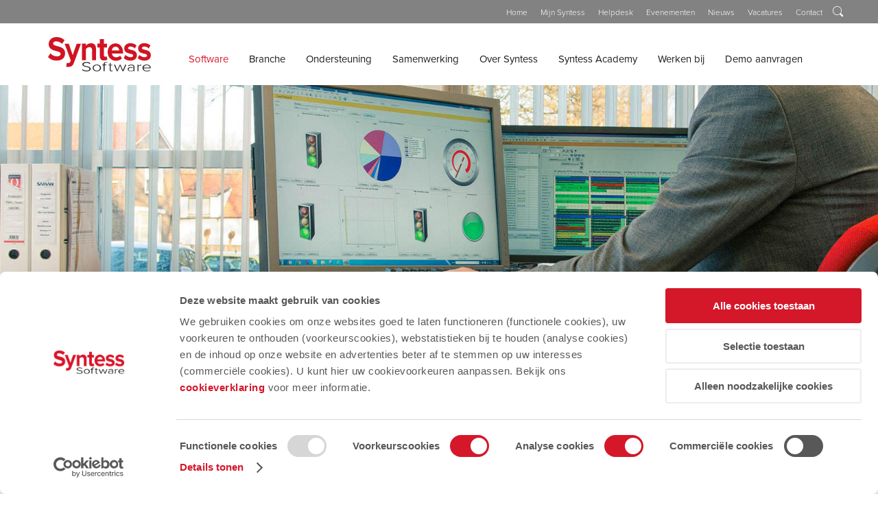

--- FILE ---
content_type: text/html; charset=utf-8
request_url: https://www.syntess.nl/nl-nl/bedrijfssoftware/alles-in-een-systeem/financieel
body_size: 24849
content:
<!DOCTYPE html><html id=ctl00_htmlTag lang=nl-NL><head id=ctl00_Head1><meta name=viewport content="width=device-width, initial-scale=1, maximum-scale=1, minimum-scale=1, user-scalable=no"><meta http-equiv=cleartype content=on><meta name=HandheldFriendly content=True><title>ERP software voor uw financiële administratie | Syntess</title><link id=ctl00_linkFaviconShortcut rel="shortcut icon" type=image/x-icon href=https://www.syntess.nl/App_Skins/Syntess/imgs/favicon.png><link id=ctl00_linkFavicon rel=icon type=image/x-icon href=https://www.syntess.nl/App_Skins/Syntess/imgs/favicon.png><meta name=apple-mobile-web-app-title content="Syntess Software"><link id=ctl00_linkiPhoneIcon rel=apple-touch-icon-precomposed href=https://www.syntess.nl/App_Skins/Syntess/imgs/iphone-image.png><meta name=msapplication-TileColor content=#000><meta name=msapplication-TileImage content=https://www.syntess.nl/App_Skins/Syntess/imgs/iphone-image.png><meta property=og:image content=https://www.syntess.nl/App_Skins/Syntess/imgs/og-image-linkedin.png><meta property=og:image:width content=180><meta property=og:image:height content=110><meta property=og:image content=https://www.syntess.nl/App_Skins/Syntess/imgs/og-image-facebook.png><meta property=og:image:width content=500><meta property=og:image:height content=500><script pin>(function(w,d,s,l,i){w[l]=w[l]||[];w[l].push({'gtm.start':new Date().getTime(),event:'gtm.js'});var f=d.getElementsByTagName(s)[0],j=d.createElement(s),dl=l!='dataLayer'?'&l='+l:'';j.async=true;j.src='https://www.googletagmanager.com/gtm.js?id='+i+dl;f.parentNode.insertBefore(j,f);})(window,document,'script','dataLayer','GTM-NT3V5HP');</script><meta content=website property=og:type><meta content="ERP software voor uw financiële administratie | Syntess" property=og:title><meta content=https://www.syntess.nl/nl-nl/bedrijfssoftware/alles-in-een-systeem/financieel property=og:url><meta content=Syntess property=og:site_name><link href=/cssbundle/screen/cOdo7kaqncv8j6XhJ0eN_xyaGbsCMvc9_uj1bWhwSkk1 rel=stylesheet media=screen><link href=https://cdnjs.cloudflare.com/ajax/libs/lightgallery/1.6.12/css/lightgallery.min.css rel=stylesheet media=all><link href=https://cdnjs.cloudflare.com/ajax/libs/Swiper/4.5.0/css/swiper.min.css rel=stylesheet media=all><link href=/bundle-button-flip/all/KkT1SCSjolt6M7UZZbj2j10QvaFbGerZ4UHNiE3UJHM1 rel=stylesheet media=all><link href=/bundle-maps/all/ieupv_vQuIr5_KVfgPC6jFkSJiXmUjcDBp1oUPXhTig1 rel=stylesheet media=all><link href=/bundle-htmlform/all/MymuBSWtl8k-G0sCIn0Xmvf4eqxD2o9mL9aAM-rORfw1 rel=stylesheet media=all><style>.social{position:relative;margin-bottom:var(--padding);-webkit-box-flex:1;-webkit-flex:1;flex:1}.social .popup{position:absolute;z-index:1;left:0;top:100%;background:var(--color3);width:100%;display:-webkit-box;display:-webkit-flex;display:flex;max-height:0;overflow:hidden;-webkit-transition:all 0.2s linear;transition:all 0.2s linear}.social .popup li{padding-top:10px;padding-bottom:10px;padding-left:var(--padding)}.social .popup li a{color:var(--color2);text-decoration:none}.social .popup li a:hover{color:var(--color1)}.social:hover .actionButton{background:var(--buttonHover)}.social:hover .popup{max-height:100px}</style><script defer src=https://cdnjs.cloudflare.com/ajax/libs/jquery/2.2.4/jquery.min.js></script><script defer src=https://cdnjs.cloudflare.com/ajax/libs/cssuseragent/2.1.31/cssua.min.js></script><script defer src=https://cdnjs.cloudflare.com/ajax/libs/picturefill/3.0.3/picturefill.min.js></script><script defer src=https://cdnjs.cloudflare.com/ajax/libs/jquery.matchHeight/0.7.2/jquery.matchHeight-min.js></script><script defer src=https://cdnjs.cloudflare.com/ajax/libs/jquery.cycle2/2.1.6/jquery.cycle2.min.js></script><script defer src=https://cdnjs.cloudflare.com/ajax/libs/flickity/2.0.9/flickity.pkgd.min.js></script><script defer src=https://cdnjs.cloudflare.com/ajax/libs/trunk8/1.3.3/trunk8.min.js></script><script defer src=/jsbundle/g2-d9sc3q4vnCgBzB8IWRQ9_W4KI_P4VZptT-rYoj_c1></script><script defer src="[data-uri]"></script><script defer src=/bundle-form/2zot_q7vQJEj_zvCg1uIOuxx6FjfMR1LQvTwYvQtLpU1></script><script defer src=https://cdnjs.cloudflare.com/ajax/libs/lazysizes/5.1.0/plugins/object-fit/ls.object-fit.min.js></script><script defer src=https://cdnjs.cloudflare.com/ajax/libs/lazysizes/5.1.0/plugins/native-loading/ls.native-loading.min.js></script><script defer src=https://cdnjs.cloudflare.com/ajax/libs/lazysizes/5.1.0/lazysizes.min.js></script><script defer src=https://cdnjs.cloudflare.com/ajax/libs/lightgallery/1.6.12/js/lightgallery.min.js></script><script defer src=https://cdnjs.cloudflare.com/ajax/libs/lightgallery/1.6.12/js/lightgallery-all.min.js></script><script defer src="[data-uri]"></script><script defer src=https://cdnjs.cloudflare.com/ajax/libs/Swiper/4.5.0/js/swiper.min.js></script><script defer src=/bundle-mediagallery/AxZYCkPuR_cnAkArJXoLmQ9avHhK7UQNpBoEuWH8oUk1></script><script defer src="[data-uri]"></script><script defer src=/bundle-sectiontemplate2/Ii8eVrAswEA8nx5RYHdWeffP5NilmDK4L4fYkebhjmw1></script><script defer src=/bundle-googlemaps/bEgWJjfYkSE2OUoWi9cTBvD0sWvHWZtoz98ZtM80AgY1></script><script defer src=https://cdnjs.cloudflare.com/ajax/libs/vue/2.6.10/vue.min.js></script><script defer src=https://cdnjs.cloudflare.com/ajax/libs/vue-resource/1.5.1/vue-resource.min.js></script><script data-pin defer src=/bundle-requirejs/5khurs1A7_Fgvp2VcqEX3xSTbRaBDpvbKiuPnMGVCdA1></script><script defer src=/bundle-htmlform/2zot_q7vQJEj_zvCg1uIOuxx6FjfMR1LQvTwYvQtLpU1></script><script defer src="[data-uri]"></script><script defer src=/jsembeddedbundle/XsUjh6u95NLxxW0jCligETIqWlwMoR_MWPq10MjwHHg1></script><link rel=stylesheet media=screen href=https://use.typekit.net/zlw7zki.css><script pin src="https://www.googleoptimize.com/optimize.js?id=OPT-K8CNQTZ"></script><link rel=canonical href=https://www.syntess.nl/nl-NL/bedrijfssoftware/alles-in-een-systeem/financieel><meta name=description content="Op zoek naar een krachtig financieel pakket voor de administratie binnen jouw bedrijf? Syntess Software  ✓ volledige integratie in één systeem"><body class=contentwide><noscript><iframe src="https://www.googletagmanager.com/ns.html?id=GTM-NT3V5HP" height=0 width=0 style=display:none;visibility:hidden></iframe></noscript><form name=aspnetForm method=post action=./financieel id=aspnetForm><div></div><script defer src="[data-uri]"></script><script defer src="[data-uri]"></script><div id=ctl00_C2GLoadingPanel1 class=modalLoadingPanel><div class=sk-circle><div class="sk-circle1 sk-child"></div><div class="sk-circle2 sk-child"></div><div class="sk-circle3 sk-child"></div><div class="sk-circle4 sk-child"></div><div class="sk-circle5 sk-child"></div><div class="sk-circle6 sk-child"></div><div class="sk-circle7 sk-child"></div><div class="sk-circle8 sk-child"></div><div class="sk-circle9 sk-child"></div><div class="sk-circle10 sk-child"></div><div class="sk-circle11 sk-child"></div><div class="sk-circle12 sk-child"></div></div></div><div id=container><div id=menu><div id=ctl00_pnlMobileSearch class=websiteSearch onkeypress="return WebForm_FireDefaultButton(event,'ctl00_lnkMobileSearchButton')"><div class="websiteSearchContainer clearFix"><input name=ctl00$txtMobileSearch id=ctl00_txtMobileSearch placeholder=Zoeken> <a id=ctl00_lnkMobileSearchButton class=searchButton href="javascript:__doPostBack('ctl00$lnkMobileSearchButton','')"> <span class="symbol search"></span> </a></div></div><div id=ctl00_MobileMainMenu><ul class="list_Level0_Children list0 selectedRoot mobileMenu"><li class="listItem_Level0_Children listItem0"><a id=ctl00_MobileMainMenu_ctl02_lnk class=linkItem0 href="../../../">Homepage</a><li class="listItem_Level0_Children listItem1 selectedRoot"><a id=ctl00_MobileMainMenu_ctl05_lnk class="linkItem1 selectedRoot" href=../../bedrijfssoftware>Software</a><ul class="list_Level1_Children list1"><li class="listItem_Level1_Children listItem0"><a id=ctl00_MobileMainMenu_ctl08_lnk class=linkItem0 href=../syntess-atrium>Syntess Atrium</a><ul class="list_Level2 list0"><li class="listItem_Level2 listItem0"><a id=ctl00_MobileMainMenu_ctl11_lnk class=linkItem0 href=../syntess-atrium/business>Syntess Atrium Business</a><li class="listItem_Level2 listItem1"><a id=ctl00_MobileMainMenu_ctl14_lnk class=linkItem1 href=../syntess-atrium/professional>Syntess Atrium Professional</a><li class="listItem_Level2 listItem2"><a id=ctl00_MobileMainMenu_ctl17_lnk class=linkItem2 href=../syntess-atrium/enterprise>Syntess Atrium Enterprise</a><li class="listItem_Level2 listItem3 lastItem lastListItem"><a id=ctl00_MobileMainMenu_ctl20_lnk class="linkItem3 lastItem lastLinkItem" href=../syntess-atrium/abonnementsbasis>Op abonnementsbasis</a></ul><li class="listItem_Level1_Children listItem1"><a id=ctl00_MobileMainMenu_ctl25_lnk class=linkItem1 href=../mobiele-en-online-oplossingen>Mobiel en online</a><ul class="list_Level2_Children list1"><li class="listItem_Level2_Children listItem0"><a id=ctl00_MobileMainMenu_ctl28_lnk class=linkItem0 href=../mobiele-en-online-oplossingen/mobiele-applicaties>Mobiele applicaties</a><ul class="list_Level3 list0"><li class="listItem_Level3 listItem0"><a id=ctl00_MobileMainMenu_ctl31_lnk class=linkItem0 href=../mobiele-en-online-oplossingen/mobiele-applicaties/digitale-werkbon-app>Digitale werkbon</a><li class="listItem_Level3 listItem1"><a id=ctl00_MobileMainMenu_ctl34_lnk class=linkItem1 href=../mobiele-en-online-oplossingen/mobiele-applicaties/actie-en-takenmanager>Actie- en takenmanager</a><li class="listItem_Level3 listItem2"><a id=ctl00_MobileMainMenu_ctl37_lnk class=linkItem2 href=../mobiele-en-online-oplossingen/mobiele-applicaties/online-urenregistratie>Online urenregistratie</a><li class="listItem_Level3 listItem3 lastItem lastListItem"><a id=ctl00_MobileMainMenu_ctl40_lnk class="linkItem3 lastItem lastLinkItem" href=../mobiele-en-online-oplossingen/mobiele-applicaties/projectmanagement-app>Web-Projecten</a></ul><li class="listItem_Level2_Children listItem1"><a id=ctl00_MobileMainMenu_ctl45_lnk class=linkItem1 href=../mobiele-en-online-oplossingen/online-tools>Online tools</a><ul class="list_Level3 list1"><li class="listItem_Level3 listItem0"><a id=ctl00_MobileMainMenu_ctl48_lnk class=linkItem0 href=../mobiele-en-online-oplossingen/online-tools/service-afspraken-planner>Service afspraken planner</a><li class="listItem_Level3 listItem1 lastItem lastListItem"><a id=ctl00_MobileMainMenu_ctl51_lnk class="linkItem1 lastItem lastLinkItem" href=../mobiele-en-online-oplossingen/online-tools/klantportal>Klantportal</a></ul><li class="listItem_Level2 listItem2"><a id=ctl00_MobileMainMenu_ctl56_lnk class=linkItem2 href=../mobiele-en-online-oplossingen/atrium-relatie-app>Atrium Relatie App</a><li class="listItem_Level2 listItem3 lastItem lastListItem"><a id=ctl00_MobileMainMenu_ctl59_lnk class="linkItem3 lastItem lastLinkItem" href=../mobiele-en-online-oplossingen/atrium-cloud>Syntess Atrium Cloud</a></ul><li class="listItem_Level1_Children listItem2"><a id=ctl00_MobileMainMenu_ctl64_lnk class=linkItem2 href=../praktijkgerichte-software>Praktijkgerichte software</a><ul class="list_Level2 list2"><li class="listItem_Level2 listItem0"><a id=ctl00_MobileMainMenu_ctl67_lnk class=linkItem0 href=../praktijkgerichte-software/leveranciers>Aansluiting toeleveranciers</a><li class="listItem_Level2 listItem1 lastItem lastListItem"><a id=ctl00_MobileMainMenu_ctl70_lnk class="linkItem1 lastItem lastLinkItem" href=../praktijkgerichte-software/branchestandaards>Branchestandaards</a></ul><li class="listItem_Level1_Children listItem3 selectedRoot lastItem lastListItem"><a id=ctl00_MobileMainMenu_ctl75_lnk class="linkItem3 selectedRoot lastItem lastLinkItem" href=../alles-in-een-systeem>Alles in één systeem</a><ul class="list_Level2 list3"><li class="listItem_Level2 listItem0"><a id=ctl00_MobileMainMenu_ctl78_lnk class=linkItem0 href=productschema>Productschema Syntess Atrium</a><li class="listItem_Level2 listItem1"><a id=ctl00_MobileMainMenu_ctl81_lnk class=linkItem1 href=relatiebeheer>CRM, materiaal- en artikelbeheer</a><li class="listItem_Level2_Children listItem2"><a id=ctl00_MobileMainMenu_ctl84_lnk class=linkItem2 href=projecten>Projecten en calculatie</a><ul class="list_Level3 list2"><li class="listItem_Level3 listItem0"><a id=ctl00_MobileMainMenu_ctl87_lnk class=linkItem0 href=projecten/calculatiesoftware>Calculatiesoftware</a><li class="listItem_Level3 listItem1 lastItem lastListItem"><a id=ctl00_MobileMainMenu_ctl90_lnk class="linkItem1 lastItem lastLinkItem" href=projecten/projectadministratie>projectadministratie</a></ul><li class="listItem_Level2_Children listItem3"><a id=ctl00_MobileMainMenu_ctl95_lnk class=linkItem3 href=werkvoorbereiding-en-logistiek>Werkvoorbereiding, planning en logistiek</a><ul class="list_Level3 list3"><li class="listItem_Level3 listItem0"><a id=ctl00_MobileMainMenu_ctl98_lnk class=linkItem0 href=werkvoorbereiding-en-logistiek/planning>Planning</a><li class="listItem_Level3 listItem1"><a id=ctl00_MobileMainMenu_ctl101_lnk class=linkItem1 href=werkvoorbereiding-en-logistiek/projectmanagement>Projectmanagement</a><li class="listItem_Level3 listItem2"><a id=ctl00_MobileMainMenu_ctl104_lnk class=linkItem2 href=werkvoorbereiding-en-logistiek/routeoptimalisatie>Route-optimalisatie</a><li class="listItem_Level3 listItem3 lastItem lastListItem"><a id=ctl00_MobileMainMenu_ctl107_lnk class="linkItem3 lastItem lastLinkItem" href=werkvoorbereiding-en-logistiek/BIM>BIM integratie</a></ul><li class="listItem_Level2_Children listItem4"><a id=ctl00_MobileMainMenu_ctl112_lnk class=linkItem4 href=service>Service en onderhoud</a><ul class="list_Level3 list4 lastItem"><li class="listItem_Level3 listItem0 lastItem lastListItem"><a id=ctl00_MobileMainMenu_ctl115_lnk class="linkItem0 lastItem lastLinkItem" href=service/Meerjarenonderhoudsplan>MJOP</a></ul><li class="listItem_Level2 listItem5"><a id=ctl00_MobileMainMenu_ctl120_lnk class=linkItem5 href=buitendienst>Buitendienst automatisering</a><li class="listItem_Level2_Children listItem6 selectedItem lastItem lastListItem"><a id=ctl00_MobileMainMenu_ctl123_lnk class="linkItem6 selectedItem lastItem lastLinkItem" href=financieel>Financiële administratie</a><ul class="list_Level3 list6 lastItem"><li class="listItem_Level3 listItem0 lastItem lastListItem"><a id=ctl00_MobileMainMenu_ctl126_lnk class="linkItem0 lastItem lastLinkItem" href=financieel/bizcuit>Bizcuit</a></ul></ul></ul><li class="listItem_Level0_Children listItem2"><a id=ctl00_MobileMainMenu_ctl135_lnk class=linkItem2 href=../../branches>Branche</a><ul class="list_Level1_Children list2"><li class="listItem_Level1_Children listItem0"><a id=ctl00_MobileMainMenu_ctl138_lnk class=linkItem0 href=../../branches/installateurs>Installatie</a><ul class="list_Level2 list0"><li class="listItem_Level2 listItem0"><a id=ctl00_MobileMainMenu_ctl141_lnk class=linkItem0 href=../../branches/installateurs/cv-en-loodgieter>CV en loodgieter</a><li class="listItem_Level2 listItem1"><a id=ctl00_MobileMainMenu_ctl144_lnk class=linkItem1 href=../../branches/installateurs/elektrotechnisch-installatiebedrijf>Elektrotechniek</a><li class="listItem_Level2 listItem2"><a id=ctl00_MobileMainMenu_ctl147_lnk class=linkItem2 href=../../branches/installateurs/installatiebedrijf-beveiliging>Beveiliging</a><li class="listItem_Level2 listItem3"><a id=ctl00_MobileMainMenu_ctl150_lnk class=linkItem3 href=../../branches/installateurs/installatiebedrijf-koeltechniek>Koeltechniek</a><li class="listItem_Level2 listItem4 lastItem lastListItem"><a id=ctl00_MobileMainMenu_ctl153_lnk class="linkItem4 lastItem lastLinkItem" href=../../branches/installateurs/installatiebedrijf-sanitair>Sanitair</a></ul><li class="listItem_Level1_Children listItem1"><a id=ctl00_MobileMainMenu_ctl158_lnk class=linkItem1 href=../../branches/nautisch>Nautisch</a><ul class="list_Level2 list1"><li class="listItem_Level2 listItem0"><a id=ctl00_MobileMainMenu_ctl161_lnk class=linkItem0 href=../../branches/nautisch/scheepsreparatiebedrijven>Scheepsreparatiebedrijven</a><li class="listItem_Level2 listItem1 lastItem lastListItem"><a id=ctl00_MobileMainMenu_ctl164_lnk class="linkItem1 lastItem lastLinkItem" href=../../branches/nautisch/jachtwerven>Jachtwerven</a></ul><li class="listItem_Level1 listItem2"><a id=ctl00_MobileMainMenu_ctl169_lnk class=linkItem2 href=../../branches/reparatiebedrijven>Reparatie</a><li class="listItem_Level1 listItem3"><a id=ctl00_MobileMainMenu_ctl172_lnk class=linkItem3 href=../../branches/onderhoud>Onderhoud</a><li class="listItem_Level1 listItem4 lastItem lastListItem"><a id=ctl00_MobileMainMenu_ctl175_lnk class="linkItem4 lastItem lastLinkItem" href=../../branches/machine-en-installatiebouw>Machine- en installatiebouw</a></ul><li class="listItem_Level0_Children listItem3"><a id=ctl00_MobileMainMenu_ctl180_lnk class=linkItem3 href=../../support>Ondersteuning</a><ul class="list_Level1 list3"><li class="listItem_Level1 listItem0"><a id=ctl00_MobileMainMenu_ctl183_lnk class=linkItem0 href=../../support/accountmanagement>Accountmanagement</a><li class="listItem_Level1 listItem1"><a id=ctl00_MobileMainMenu_ctl186_lnk class=linkItem1 href=../../support/consultancy>Consultancy</a><li class="listItem_Level1 listItem2"><a id=ctl00_MobileMainMenu_ctl189_lnk class=linkItem2 href=../../support/support-1>Support</a><li class="listItem_Level1 listItem3"><a id=ctl00_MobileMainMenu_ctl192_lnk class=linkItem3 href=../../support/FAQ>Veelgestelde vragen</a><li class="listItem_Level1 listItem4"><a id=ctl00_MobileMainMenu_ctl195_lnk class=linkItem4 href=../../support/trainingen>Trainingen</a><li class="listItem_Level1 listItem5 lastItem lastListItem"><a id=ctl00_MobileMainMenu_ctl198_lnk class="linkItem5 lastItem lastLinkItem" href=../../support/mijn-syntess>Mijn Syntess</a></ul><li class="listItem_Level0_Children listItem4"><a id=ctl00_MobileMainMenu_ctl203_lnk class=linkItem4 href=../../samenwerking>Samenwerking</a><ul class="list_Level1 list4"><li class="listItem_Level1 listItem0"><a id=ctl00_MobileMainMenu_ctl206_lnk class=linkItem0 href=../../samenwerking/partners>Onze partners</a><li class="listItem_Level1 listItem1"><a id=ctl00_MobileMainMenu_ctl209_lnk class=linkItem1 href=../../samenwerking/gegevensuitwisseling>Gegevensuitwisseling</a><li class="listItem_Level1 listItem2 lastItem lastListItem"><a id=ctl00_MobileMainMenu_ctl212_lnk class="linkItem2 lastItem lastLinkItem" href=../../samenwerking/leveranciersoverzicht>Leveranciersoverzicht</a></ul><li class="listItem_Level0_Children listItem5"><a id=ctl00_MobileMainMenu_ctl217_lnk class=linkItem5 href=../../bedrijfsinfo>Over Syntess</a><ul class="list_Level1 list5"><li class="listItem_Level1 listItem0"><a id=ctl00_MobileMainMenu_ctl220_lnk class=linkItem0 href=../../bedrijfsinfo/contact-en-vestigingen>Contact en vestigingen</a><li class="listItem_Level1 listItem1"><a id=ctl00_MobileMainMenu_ctl223_lnk class=linkItem1 href=../../bedrijfsinfo/onze-organisatie>Onze organisatie</a><li class="listItem_Level1 listItem2"><a id=ctl00_MobileMainMenu_ctl226_lnk class=linkItem2 href=../../bedrijfsinfo/ons-esg-beleid>Ons ESG beleid</a><li class="listItem_Level1 listItem3"><a id=ctl00_MobileMainMenu_ctl229_lnk class=linkItem3 href=../../bedrijfsinfo/werken-bij-syntess>Werken bij Syntess</a><li class="listItem_Level1 listItem4"><a id=ctl00_MobileMainMenu_ctl232_lnk class=linkItem4 href=../../bedrijfsinfo/klantcases>Klantverhalen</a><li class="listItem_Level1 listItem5"><a id=ctl00_MobileMainMenu_ctl235_lnk class=linkItem5 href=../../bedrijfsinfo/nieuws>Nieuws</a><li class="listItem_Level1 listItem6 lastItem lastListItem"><a id=ctl00_MobileMainMenu_ctl238_lnk class="linkItem6 lastItem lastLinkItem" href=../../bedrijfsinfo/evenementen>Evenementen</a></ul><li class="listItem_Level0_Children listItem6"><a id=ctl00_MobileMainMenu_ctl243_lnk class=linkItem6 href=../../syntess-academy>Syntess Academy</a><ul class="list_Level1 list6"><li class="listItem_Level1 listItem0"><a id=ctl00_MobileMainMenu_ctl246_lnk class=linkItem0 href=../../syntess-academy/trainingen>Trainingen</a><li class="listItem_Level1_Children listItem1 lastItem lastListItem"><a id=ctl00_MobileMainMenu_ctl249_lnk class="linkItem1 lastItem lastLinkItem" href=../../syntess-academy/expertopleidingen>Expertopleidingen</a><ul class="list_Level2 list1 lastItem"><li class="listItem_Level2 listItem0 lastItem lastListItem"><a id=ctl00_MobileMainMenu_ctl252_lnk class="linkItem0 lastItem lastLinkItem" href=../../syntess-academy/expertopleidingen/faq-expertopleidingen>FAQ Expertopleidingen</a></ul></ul><li class="listItem_Level0_Children listItem7"><a id=ctl00_MobileMainMenu_ctl259_lnk class=linkItem7 href=../../werken-bij>Werken bij</a><ul class="list_Level1_Children list7"><li class="listItem_Level1_Children listItem0"><a id=ctl00_MobileMainMenu_ctl262_lnk class=linkItem0 href=../../werken-bij/werken-bij-syntess-software>Werken bij Syntess</a><ul class="list_Level2 list0 lastItem"><li class="listItem_Level2 listItem0 lastItem lastListItem"><a id=ctl00_MobileMainMenu_ctl265_lnk class="linkItem0 lastItem lastLinkItem" href=../../werken-bij/werken-bij-syntess-software/wat-maakt-ons-bijzonder>Wat maakt ons bijzonder?</a></ul><li class="listItem_Level1_Children listItem1"><a id=ctl00_MobileMainMenu_ctl270_lnk class=linkItem1 href=../../werken-bij/software-ontwikkelen-in-zeeland>Software ontwikkelen in Zeeland</a><ul class="list_Level2 list1 lastItem"><li class="listItem_Level2 listItem0 lastItem lastListItem"><a id=ctl00_MobileMainMenu_ctl273_lnk class="linkItem0 lastItem lastLinkItem" href=../../werken-bij/software-ontwikkelen-in-zeeland/waarom-bij-syntess>Waarom bij Syntess Software?</a></ul><li class="listItem_Level1 listItem2 lastItem lastListItem"><a id=ctl00_MobileMainMenu_ctl278_lnk class="linkItem2 lastItem lastLinkItem" href=../../werken-bij/het-sollicitatieproces>Het sollicitatieproces</a></ul><li class="listItem_Level0 listItem8 lastItem lastListItem"><a id=ctl00_MobileMainMenu_ctl283_lnk class="linkItem8 lastItem lastLinkItem" href=../../demo-aanvragen>Demo aanvragen</a></ul></div></div><div id=page class=pageContainer><div class=pageFiller></div><div class=mainContainer><nav class=topNav><div class="mainWidth clearFix"><div class=paddingBoth><div class="floatRight clearFix"><div id=ctl00_ctl10_CmsCtrl class=topNavContainer><a id=ctl00_ctl10_CmsCtrl_rptTopMenu_ctl00_hplLink href=https://syntess.nl target=_self>Home</a> <a id=ctl00_ctl10_CmsCtrl_rptTopMenu_ctl01_hplLink href="https://mijn.syntess.nl/" target=_self>Mijn Syntess</a> <a id=ctl00_ctl10_CmsCtrl_rptTopMenu_ctl02_hplLink href=https://www.syntess.nl/nl-NL/support/support-1 target=_self>Helpdesk</a> <a id=ctl00_ctl10_CmsCtrl_rptTopMenu_ctl03_hplLink href=https://www.syntess.nl/nl-NL/bedrijfsinfo/evenementen target=_self>Evenementen</a> <a id=ctl00_ctl10_CmsCtrl_rptTopMenu_ctl04_hplLink href=https://www.syntess.nl/nl-nl/bedrijfsinfo/nieuws target=_self>Nieuws</a> <a id=ctl00_ctl10_CmsCtrl_rptTopMenu_ctl05_hplLink href=https://www.syntess.nl/nl-nl/bedrijfsinfo/werken-bij-syntess target=_self>Vacatures</a> <a id=ctl00_ctl10_CmsCtrl_rptTopMenu_ctl06_hplLink href=https://www.syntess.nl/nl-NL/bedrijfsinfo/contact-en-vestigingen target=_self>Contact</a></div><div id=ctl00_pnlSearch class=websiteSearch onkeypress="return WebForm_FireDefaultButton(event,'ctl00_SearchButton')"><input name=ctl00$SearchBox id=ctl00_SearchBox placeholder=Zoeken> <a id=ctl00_SearchButton class=searchButton href="javascript:__doPostBack('ctl00$SearchButton','')"> <span class="symbol search"></span> </a></div></div></div></div></nav><header><div class=mainWidth><div class="paddingLeft clearFix"><div class=headerContainer><div class=mainLogo><a id=ctl00_lnkLogo href=../../../nl-NL></a></div><div id=ctl00_MainMenu class=menuContainer><ul><li class="listItem_Level0_Children listItem0 selectedRoot"><a id=ctl00_MainMenu_ctl02_lnk href=/nl-NL/bedrijfssoftware>Software</a><div class=subMenuContainer><div class=mainWidth><div class="paddingLeft clearFix"><div class="grid_4 paddingTop"><div class="blockContent bgWhite"><span id=ctl00_MainMenu_ctl03_spanMenuTitle class=blockTitle>Echte praktijkgerichte software voor uw bedrijf</span><p id=ctl00_MainMenu_ctl03_paragraphMenuIntro>De keuze van een goed softwarepakket gaat niet over &#233;&#233;n nacht ijs. U kijkt, vergelijkt, luistert en onderzoekt. Syntess Software adviseert u graag om tot een goede oplossing te komen. Praktijkgerichte software, afgestemd op uw bedrijf!</p><a id=ctl00_MainMenu_ctl03_HyperLinkMenuItem class=button href=/Pages/nl-NL/Formulieren/informatieaanvraag>Informatie aanvragen</a></div></div><div class=grid_8><div class="subMenu paddingTop"><ul class="list_Level1_Children list0"><li class="listItem_Level1_Children listItem0"><a id=ctl00_MainMenu_ctl05_lnk href=/nl-NL/bedrijfssoftware/syntess-atrium>Syntess Atrium</a><ul><li class="listItem_Level2 listItem0"><a id=ctl00_MainMenu_ctl08_lnk href=/nl-NL/bedrijfssoftware/syntess-atrium/business>Syntess Atrium Business</a><li class="listItem_Level2 listItem1"><a id=ctl00_MainMenu_ctl11_lnk href=/nl-NL/bedrijfssoftware/syntess-atrium/professional>Syntess Atrium Professional</a><li class="listItem_Level2 listItem2"><a id=ctl00_MainMenu_ctl14_lnk href=/nl-NL/bedrijfssoftware/syntess-atrium/enterprise>Syntess Atrium Enterprise</a><li class="listItem_Level2 listItem3 lastItem lastListItem"><a id=ctl00_MainMenu_ctl17_lnk href=/nl-NL/bedrijfssoftware/syntess-atrium/abonnementsbasis>Op abonnementsbasis</a></ul><li class="listItem_Level1_Children listItem1"><a id=ctl00_MainMenu_ctl22_lnk href=/nl-NL/bedrijfssoftware/mobiele-en-online-oplossingen>Mobiel en online</a><ul><li class="listItem_Level2_Children listItem0"><a id=ctl00_MainMenu_ctl25_lnk href=/nl-NL/bedrijfssoftware/mobiele-en-online-oplossingen/mobiele-applicaties>Mobiele applicaties</a><li class="listItem_Level2_Children listItem1"><a id=ctl00_MainMenu_ctl28_lnk href=/nl-NL/bedrijfssoftware/mobiele-en-online-oplossingen/online-tools>Online tools</a><li class="listItem_Level2 listItem2"><a id=ctl00_MainMenu_ctl31_lnk href=/nl-NL/bedrijfssoftware/mobiele-en-online-oplossingen/atrium-relatie-app>Atrium Relatie App</a><li class="listItem_Level2 listItem3 lastItem lastListItem"><a id=ctl00_MainMenu_ctl34_lnk href=/nl-NL/bedrijfssoftware/mobiele-en-online-oplossingen/atrium-cloud>Syntess Atrium Cloud</a></ul><li class="listItem_Level1_Children listItem2"><a id=ctl00_MainMenu_ctl39_lnk href=/nl-NL/bedrijfssoftware/praktijkgerichte-software>Praktijkgerichte software</a><ul><li class="listItem_Level2 listItem0"><a id=ctl00_MainMenu_ctl42_lnk href=/nl-NL/bedrijfssoftware/praktijkgerichte-software/leveranciers>Aansluiting toeleveranciers</a><li class="listItem_Level2 listItem1 lastItem lastListItem"><a id=ctl00_MainMenu_ctl45_lnk href=/nl-NL/bedrijfssoftware/praktijkgerichte-software/branchestandaards>Branchestandaards</a></ul><li class="listItem_Level1_Children listItem3 selectedRoot lastItem lastListItem"><a id=ctl00_MainMenu_ctl50_lnk href=/nl-NL/bedrijfssoftware/alles-in-een-systeem>Alles in één systeem</a><ul><li class="listItem_Level2 listItem0"><a id=ctl00_MainMenu_ctl53_lnk href=/nl-NL/bedrijfssoftware/alles-in-een-systeem/productschema>Productschema Syntess Atrium</a><li class="listItem_Level2 listItem1"><a id=ctl00_MainMenu_ctl56_lnk href=/nl-NL/bedrijfssoftware/alles-in-een-systeem/relatiebeheer>CRM, materiaal- en artikelbeheer</a><li class="listItem_Level2_Children listItem2"><a id=ctl00_MainMenu_ctl59_lnk href=/nl-NL/bedrijfssoftware/alles-in-een-systeem/projecten>Projecten en calculatie</a><li class="listItem_Level2_Children listItem3"><a id=ctl00_MainMenu_ctl62_lnk href=/nl-NL/bedrijfssoftware/alles-in-een-systeem/werkvoorbereiding-en-logistiek>Werkvoorbereiding, planning en logistiek</a><li class="listItem_Level2_Children listItem4"><a id=ctl00_MainMenu_ctl65_lnk href=/nl-NL/bedrijfssoftware/alles-in-een-systeem/service>Service en onderhoud</a><li class="listItem_Level2 listItem5"><a id=ctl00_MainMenu_ctl68_lnk href=/nl-NL/bedrijfssoftware/alles-in-een-systeem/buitendienst>Buitendienst automatisering</a><li class="listItem_Level2_Children listItem6 selectedItem lastItem lastListItem"><a id=ctl00_MainMenu_ctl71_lnk href=/nl-NL/bedrijfssoftware/alles-in-een-systeem/financieel>Financiële administratie</a></ul></ul></div></div></div></div></div><li class="listItem_Level0_Children listItem1"><a id=ctl00_MainMenu_ctl78_lnk href=/nl-NL/branches>Branche</a><div class=subMenuContainer><div class=mainWidth><div class="paddingLeft clearFix"><div class="grid_4 paddingTop"><div class="blockContent bgWhite"><span id=ctl00_MainMenu_ctl79_spanMenuTitle class=blockTitle>Voor projectmatig werkende bedrijven en serviceorganisaties</span><p id=ctl00_MainMenu_ctl79_paragraphMenuIntro>Iedere branche heeft heeft haar eigen specifieke bijzonderheden. Zoom in op uw branche en bekijk welke oplossingen wij voor u bieden.</p><a id=ctl00_MainMenu_ctl79_HyperLinkMenuItem class=button href=/Pages/nl-NL/Formulieren/informatieaanvraag>Informatie aanvragen</a></div></div><div class=grid_8><div class="subMenu paddingTop"><ul class="list_Level1_Children list1"><li class="listItem_Level1_Children listItem0"><a id=ctl00_MainMenu_ctl81_lnk href=/nl-NL/branches/installateurs>Installatie</a><ul><li class="listItem_Level2 listItem0"><a id=ctl00_MainMenu_ctl84_lnk href=/nl-NL/branches/installateurs/cv-en-loodgieter>CV en loodgieter</a><li class="listItem_Level2 listItem1"><a id=ctl00_MainMenu_ctl87_lnk href=/nl-NL/branches/installateurs/elektrotechnisch-installatiebedrijf>Elektrotechniek</a><li class="listItem_Level2 listItem2"><a id=ctl00_MainMenu_ctl90_lnk href=/nl-NL/branches/installateurs/installatiebedrijf-beveiliging>Beveiliging</a><li class="listItem_Level2 listItem3"><a id=ctl00_MainMenu_ctl93_lnk href=/nl-NL/branches/installateurs/installatiebedrijf-koeltechniek>Koeltechniek</a><li class="listItem_Level2 listItem4 lastItem lastListItem"><a id=ctl00_MainMenu_ctl96_lnk href=/nl-NL/branches/installateurs/installatiebedrijf-sanitair>Sanitair</a></ul><li class="listItem_Level1_Children listItem1"><a id=ctl00_MainMenu_ctl101_lnk href=/nl-NL/branches/nautisch>Nautisch</a><ul><li class="listItem_Level2 listItem0"><a id=ctl00_MainMenu_ctl104_lnk href=/nl-NL/branches/nautisch/scheepsreparatiebedrijven>Scheepsreparatiebedrijven</a><li class="listItem_Level2 listItem1 lastItem lastListItem"><a id=ctl00_MainMenu_ctl107_lnk href=/nl-NL/branches/nautisch/jachtwerven>Jachtwerven</a></ul><li class="listItem_Level1 listItem2"><a id=ctl00_MainMenu_ctl112_lnk href=/nl-NL/branches/reparatiebedrijven>Reparatie</a><li class="listItem_Level1 listItem3"><a id=ctl00_MainMenu_ctl115_lnk href=/nl-NL/branches/onderhoud>Onderhoud</a><li class="listItem_Level1 listItem4 lastItem lastListItem"><a id=ctl00_MainMenu_ctl118_lnk href=/nl-NL/branches/machine-en-installatiebouw>Machine- en installatiebouw</a></ul></div></div></div></div></div><li class="listItem_Level0_Children listItem2"><a id=ctl00_MainMenu_ctl123_lnk href=/nl-NL/support>Ondersteuning</a><div class=subMenuContainer><div class=mainWidth><div class="paddingLeft clearFix"><div class="grid_4 paddingTop"><div class="blockContent bgWhite"><span id=ctl00_MainMenu_ctl124_spanMenuTitle class=blockTitle>Service en support bij Syntess Software voor vakmensen, door vakmensen</span><p id=ctl00_MainMenu_ctl124_paragraphMenuIntro>Ondersteuning staat bij Syntess Software in een hoog vaandel. Onze medewerkers zijn intern gecertificeerd op kennis van onze producten.</p><a id=ctl00_MainMenu_ctl124_HyperLinkMenuItem class=button href=/Pages/nl-NL/Formulieren/informatieaanvraag>Informatie aanvragen</a></div></div><div class=grid_8><div class="subMenu paddingTop"><ul class="list_Level1 list2"><li class="listItem_Level1 listItem0"><a id=ctl00_MainMenu_ctl126_lnk href=/nl-NL/support/accountmanagement>Accountmanagement</a><li class="listItem_Level1 listItem1"><a id=ctl00_MainMenu_ctl129_lnk href=/nl-NL/support/consultancy>Consultancy</a><li class="listItem_Level1 listItem2"><a id=ctl00_MainMenu_ctl132_lnk href=/nl-NL/support/support-1>Support</a><li class="listItem_Level1 listItem3"><a id=ctl00_MainMenu_ctl135_lnk href=/nl-NL/support/FAQ>Veelgestelde vragen</a><li class="listItem_Level1 listItem4"><a id=ctl00_MainMenu_ctl138_lnk href=/nl-NL/support/trainingen>Trainingen</a><li class="listItem_Level1 listItem5 lastItem lastListItem"><a id=ctl00_MainMenu_ctl141_lnk href=/nl-NL/support/mijn-syntess>Mijn Syntess</a></ul></div></div></div></div></div><li class="listItem_Level0_Children listItem3"><a id=ctl00_MainMenu_ctl146_lnk href=/nl-NL/samenwerking>Samenwerking</a><div class=subMenuContainer><div class=mainWidth><div class="paddingLeft clearFix"><div class="grid_4 paddingTop"><div class="blockContent bgWhite"><span id=ctl00_MainMenu_ctl147_spanMenuTitle class=blockTitle>Samen met onze partners staan we voor optimale kwaliteit in software</span><p id=ctl00_MainMenu_ctl147_paragraphMenuIntro>Samenwerking op logistiek gebied is bij Syntesss Software een belangrijk aandachtspunt. Bekijk met wie wij samenwerken en wat de mogelijkheden zijn voor u.</p><a id=ctl00_MainMenu_ctl147_HyperLinkMenuItem class=button href=/Pages/nl-NL/Formulieren/informatieaanvraag>Informatie aanvragen</a></div></div><div class=grid_8><div class="subMenu paddingTop"><ul class="list_Level1 list3"><li class="listItem_Level1 listItem0"><a id=ctl00_MainMenu_ctl149_lnk href=/nl-NL/samenwerking/partners>Onze partners</a><li class="listItem_Level1 listItem1"><a id=ctl00_MainMenu_ctl152_lnk href=/nl-NL/samenwerking/gegevensuitwisseling>Gegevensuitwisseling</a><li class="listItem_Level1 listItem2 lastItem lastListItem"><a id=ctl00_MainMenu_ctl155_lnk href=/nl-NL/samenwerking/leveranciersoverzicht>Leveranciersoverzicht</a></ul></div></div></div></div></div><li class="listItem_Level0_Children listItem4"><a id=ctl00_MainMenu_ctl160_lnk href=/nl-NL/bedrijfsinfo>Over Syntess</a><div class=subMenuContainer><div class=mainWidth><div class="paddingLeft clearFix"><div class="grid_4 paddingTop"><div class="blockContent bgWhite"><span id=ctl00_MainMenu_ctl161_spanMenuTitle class=blockTitle>Syntess Software, vakkundig voor vakmensen</span><p id=ctl00_MainMenu_ctl161_paragraphMenuIntro>Syntess Software is producent van ERP- en mobiele software en speelt al sinds 1987 een vooraanstaande rol wanneer het gaat om de automatisering van project- en servicegerichte bedrijven.</p><a id=ctl00_MainMenu_ctl161_HyperLinkMenuItem class=button href=/Pages/nl-NL/Formulieren/informatieaanvraag>Informatie aanvragen</a></div></div><div class=grid_8><div class="subMenu paddingTop"><ul class="list_Level1 list4"><li class="listItem_Level1 listItem0"><a id=ctl00_MainMenu_ctl163_lnk href=/nl-NL/bedrijfsinfo/contact-en-vestigingen>Contact en vestigingen</a><li class="listItem_Level1 listItem1"><a id=ctl00_MainMenu_ctl166_lnk href=/nl-NL/bedrijfsinfo/onze-organisatie>Onze organisatie</a><li class="listItem_Level1 listItem2"><a id=ctl00_MainMenu_ctl169_lnk href=/nl-NL/bedrijfsinfo/ons-esg-beleid>Ons ESG beleid</a><li class="listItem_Level1 listItem3"><a id=ctl00_MainMenu_ctl172_lnk href=/nl-NL/bedrijfsinfo/werken-bij-syntess>Werken bij Syntess</a><li class="listItem_Level1 listItem4"><a id=ctl00_MainMenu_ctl175_lnk href=/nl-NL/bedrijfsinfo/klantcases>Klantverhalen</a><li class="listItem_Level1 listItem5"><a id=ctl00_MainMenu_ctl178_lnk href=/nl-NL/bedrijfsinfo/nieuws>Nieuws</a><li class="listItem_Level1 listItem6 lastItem lastListItem"><a id=ctl00_MainMenu_ctl181_lnk href=/nl-NL/bedrijfsinfo/evenementen>Evenementen</a></ul></div></div></div></div></div><li class="listItem_Level0_Children listItem5"><a id=ctl00_MainMenu_ctl186_lnk href=/nl-NL/syntess-academy>Syntess Academy</a><div class=subMenuContainer><div class=mainWidth><div class="paddingLeft clearFix"><div class="grid_4 paddingTop"><div class="blockContent bgWhite"><span id=ctl00_MainMenu_ctl187_spanMenuTitle class=blockTitle>Slimmer werken met Syntess Software: van training tot expert</span><p id=ctl00_MainMenu_ctl187_paragraphMenuIntro>Of je nu snel aan de slag wilt met een losse training of wilt doorgroeien tot Gecertificeerd Expert; goede scholing maakt het verschil. Je werkt slimmer, maakt minder fouten en haalt meer uit de software. Met praktijkgerichte trainingen leg je een stevige basis; met certificering wordt jij de verbindende schakel tussen mens, proces en software.</div></div><div class=grid_8><div class="subMenu paddingTop"><ul class="list_Level1 list5"><li class="listItem_Level1 listItem0"><a id=ctl00_MainMenu_ctl189_lnk href=/nl-NL/syntess-academy/trainingen>Trainingen</a><li class="listItem_Level1_Children listItem1 lastItem lastListItem"><a id=ctl00_MainMenu_ctl192_lnk href=/nl-NL/syntess-academy/expertopleidingen>Expertopleidingen</a><ul><li class="listItem_Level2 listItem0 lastItem lastListItem"><a id=ctl00_MainMenu_ctl195_lnk href=/nl-NL/syntess-academy/expertopleidingen/faq-expertopleidingen>FAQ Expertopleidingen</a></ul></ul></div></div></div></div></div><li class="listItem_Level0_Children listItem6"><a id=ctl00_MainMenu_ctl202_lnk href=/nl-NL/werken-bij>Werken bij</a><div class=subMenuContainer><div class=mainWidth><div class="paddingLeft clearFix"><div class="grid_4 paddingTop"><div class="blockContent bgWhite"><span id=ctl00_MainMenu_ctl203_spanMenuTitle class=blockTitle>Kom jij ons team versterken?</span><p id=ctl00_MainMenu_ctl203_paragraphMenuIntro>Werken bij Syntess Software betekent werken bij een stabiel, succesvol, sociaal en dynamisch bedrijf. Bij ons heerst een fijne (werk)sfeer en maken collega’s het verschil. Ruim 170 Syntess medewerkers zijn dagelijks bezig om onze producten steeds beter te maken om onze positie in de markt te behouden en te verstevigen.</p><a id=ctl00_MainMenu_ctl203_HyperLinkMenuItem class=button href=/Pages/nl-NL/Werken-bij/werken-bij-syntess-software-zierikzee-gorinchem>Onze vacatures</a></div></div><div class=grid_8><div class="subMenu paddingTop"><ul class="list_Level1_Children list6"><li class="listItem_Level1_Children listItem0"><a id=ctl00_MainMenu_ctl205_lnk href=/nl-NL/werken-bij/werken-bij-syntess-software>Werken bij Syntess</a><ul><li class="listItem_Level2 listItem0 lastItem lastListItem"><a id=ctl00_MainMenu_ctl208_lnk href=/nl-NL/werken-bij/werken-bij-syntess-software/wat-maakt-ons-bijzonder>Wat maakt ons bijzonder?</a></ul><li class="listItem_Level1_Children listItem1"><a id=ctl00_MainMenu_ctl213_lnk href=/nl-NL/werken-bij/software-ontwikkelen-in-zeeland>Software ontwikkelen in Zeeland</a><ul><li class="listItem_Level2 listItem0 lastItem lastListItem"><a id=ctl00_MainMenu_ctl216_lnk href=/nl-NL/werken-bij/software-ontwikkelen-in-zeeland/waarom-bij-syntess>Waarom bij Syntess Software?</a></ul><li class="listItem_Level1 listItem2 lastItem lastListItem"><a id=ctl00_MainMenu_ctl221_lnk href=/nl-NL/werken-bij/het-sollicitatieproces>Het sollicitatieproces</a></ul></div></div></div></div></div><li class="listItem_Level0 listItem7 lastItem lastListItem"><a id=ctl00_MainMenu_ctl226_lnk href=/nl-NL/demo-aanvragen>Demo aanvragen</a></ul></div></div></div></div></header><nav class=triggerNav><div class=mainWidth><ul class="mobileExtraMenu clearFix"><li class=firstItem><a id=hamburger href=javascript: class=trigger><span></span></a><li>&nbsp;<li><a id=ctl00_lnkPhoneNumber href=tel:+31884080400> <span class="symbol phone"></span> </a><li class=lastItem><a href=../../../contact><span class="symbol pin"></span></a></ul></div></nav><main><div id=ctl00_BodyPlaceHolder_pnlPageData><div class=coverContainer><div id=ctl00_BodyPlaceHolder_ctl01_CmsBanner1_CmsCtrl><ul class="cover is-hidden"><li id=ctl00_BodyPlaceHolder_ctl01_CmsBanner1_CmsCtrl_rptBannerImages_ctl01_liBannerItem style="background-image:url('/Thumbs/2000/500/75/CmsData/Images/Banners/2000x500/2000x500_Syntess-shoot-4052combi.jpg')" class="coverItem imageDark positionTopLeft small"><div class=fallback><picture><source type=image/webp data-srcset="/Thumbs/767/192/75/CmsData/Images/Banners/2000x500/2000x500_Syntess-shoot-4052combi.webp 767w,/Thumbs/900/225/75/CmsData/Images/Banners/2000x500/2000x500_Syntess-shoot-4052combi.webp 900w,/Thumbs/1023/256/90/CmsData/Images/Banners/2000x500/2000x500_Syntess-shoot-4052combi.webp 1023w,/Thumbs/1200/300/90/CmsData/Images/Banners/2000x500/2000x500_Syntess-shoot-4052combi.webp 1200w,/Thumbs/1600/400/90/CmsData/Images/Banners/2000x500/2000x500_Syntess-shoot-4052combi.webp 1600w,/Thumbs/2000/500/90/CmsData/Images/Banners/2000x500/2000x500_Syntess-shoot-4052combi.webp 2000w" data-sizes=auto><img id=ctl00_BodyPlaceHolder_ctl01_CmsBanner1_CmsCtrl_rptBannerImages_ctl01_ThumbImage1 class=lazyload loading=lazy src="[data-uri]" data-src=/Thumbs/767/192/75/CmsData/Images/Banners/2000x500/2000x500_Syntess-shoot-4052combi.jpg data-sizes=auto data-srcset="/Thumbs/767/192/75/CmsData/Images/Banners/2000x500/2000x500_Syntess-shoot-4052combi.jpg 767w,/Thumbs/900/225/75/CmsData/Images/Banners/2000x500/2000x500_Syntess-shoot-4052combi.jpg 900w,/Thumbs/1023/256/90/CmsData/Images/Banners/2000x500/2000x500_Syntess-shoot-4052combi.jpg 1023w,/Thumbs/1200/300/90/CmsData/Images/Banners/2000x500/2000x500_Syntess-shoot-4052combi.jpg 1200w,/Thumbs/1600/400/90/CmsData/Images/Banners/2000x500/2000x500_Syntess-shoot-4052combi.jpg 1600w,/Thumbs/2000/500/90/CmsData/Images/Banners/2000x500/2000x500_Syntess-shoot-4052combi.jpg 2000w"></picture></div></ul><button type=button class="flickity-prev-next-button previous"></button> <button type=button class="flickity-prev-next-button next"></button></div></div><section class=bgGrey1><div class=mainWidth><div class="paddingLeft clearFix"><div class="paddingLeft breadCrumbs clearFix"><span id=ctl00_BodyPlaceHolder_ctl00_smBreadCrumbs><span> <span id=ctl00_BodyPlaceHolder_ctl00_smBreadCrumbs_ctl00_lblNode1><a id=ctl00_BodyPlaceHolder_ctl00_smBreadCrumbs_ctl00_lnkNode href="../../../">Homepage</a></span> </span><span> <span class=pathSeperator></span> </span><span> <span id=ctl00_BodyPlaceHolder_ctl00_smBreadCrumbs_ctl02_lblNode1><a id=ctl00_BodyPlaceHolder_ctl00_smBreadCrumbs_ctl02_lnkNode href=../../bedrijfssoftware>Software</a></span> </span><span> <span class=pathSeperator></span> </span><span> <span id=ctl00_BodyPlaceHolder_ctl00_smBreadCrumbs_ctl04_lblNode1><a id=ctl00_BodyPlaceHolder_ctl00_smBreadCrumbs_ctl04_lnkNode href=../alles-in-een-systeem>Alles in één systeem</a></span> </span><span> <span class=pathSeperator></span> </span><span> <span class=active>Financiële administratie</span> </span></span></div></div></div></section><div id=ctl00_BodyPlaceHolder_BottomSectionWidgetContainer_SectionTemplateWidgetContainer1_SectionWidgetContainer><section class="sectionItem section-minHeight"></section><section class="sectionItem sectionColor1 section-blocks column-100 section-alignCenter" data-oldindex=0><div class=mainWidth><div class="paddingLeft clearFix"><div id=ctl00_BodyPlaceHolder_BottomSectionWidgetContainer_SectionTemplateWidgetContainer1_SectionWidgetContainer_item0_rctrl0_pnlHeader class="grid_9 gridCenter"><div class="block sectionIntro noMargin alignCenter"><div class=header><h1>Syntess Atrium biedt een zeer krachtig financieel pakket</h1><h2>Financiële administratie is het gevolg van wat er in de praktijk van een onderneming plaatsvindt!</h2></div><div class=content>In de financiële administratie software van Syntess Atrium komen alle ingevoerde gegevens van al uw relaties, projecten en materialen arbeid en overige kosten samen en kan de financiële afwikkeling beginnen. Door de documentflow volgt ieder document een vastgesteld pad door uw bedrijf. Van concept tot gereedmelding en doorboeking in uw financiële administratie. U heeft uiteindelijk niet alleen een goed zicht op betalingen en facturen, maar ook op de relatie tussen projecten, services en bijbehorende kosten en opbrengsten. Zo bent u zeker van een vlotte afhandeling, met blije financiële medewerkers en klanten als resultaat.</div></div></div><div id=ctl00_BodyPlaceHolder_BottomSectionWidgetContainer_SectionTemplateWidgetContainer1_SectionWidgetContainer_item0_rctrl0_SectionWidgetContainer class=clearFix><div class="noColor grid_12 child-0" data-oldindex=0><div class="block image inline cssSelectorColor equalHeight positionimageLeft"><div class=media><picture><source type=image/webp data-srcset="/Thumbs/200/200/50/CmsData/TEST/tandwiel-intercompany-02.webp 200w,/Thumbs/300/300/50/CmsData/TEST/tandwiel-intercompany-02.webp 300w,/Thumbs/400/400/50/CmsData/TEST/tandwiel-intercompany-02.webp 400w,/Thumbs/500/500/50/CmsData/TEST/tandwiel-intercompany-02.webp 500w,/Thumbs/600/600/75/CmsData/TEST/tandwiel-intercompany-02.webp 600w,/Thumbs/767/0/75/CmsData/TEST/tandwiel-intercompany-02.webp 767w,/Thumbs/900/0/75/CmsData/TEST/tandwiel-intercompany-02.webp 900w,/Thumbs/1023/0/90/CmsData/TEST/tandwiel-intercompany-02.webp 1023w,/Thumbs/1200/0/90/CmsData/TEST/tandwiel-intercompany-02.webp 1200w,/Thumbs/1600/0/90/CmsData/TEST/tandwiel-intercompany-02.webp 1600w,/Thumbs/2000/0/90/CmsData/TEST/tandwiel-intercompany-02.webp 2000w" data-sizes=auto><img class=lazyload loading=lazy alt="Intercompany binnen het ERP pakket Syntess Atrium" src="[data-uri]" data-src=/Thumbs/767/0/90/CmsData/TEST/tandwiel-intercompany-02.png data-sizes=auto data-srcset="/Thumbs/200/200/50/CmsData/TEST/tandwiel-intercompany-02.png 200w,/Thumbs/300/300/50/CmsData/TEST/tandwiel-intercompany-02.png 300w,/Thumbs/400/400/50/CmsData/TEST/tandwiel-intercompany-02.png 400w,/Thumbs/500/500/50/CmsData/TEST/tandwiel-intercompany-02.png 500w,/Thumbs/600/600/75/CmsData/TEST/tandwiel-intercompany-02.png 600w,/Thumbs/767/0/75/CmsData/TEST/tandwiel-intercompany-02.png 767w,/Thumbs/900/0/75/CmsData/TEST/tandwiel-intercompany-02.png 900w,/Thumbs/1023/0/90/CmsData/TEST/tandwiel-intercompany-02.png 1023w,/Thumbs/1200/0/90/CmsData/TEST/tandwiel-intercompany-02.png 1200w,/Thumbs/1600/0/90/CmsData/TEST/tandwiel-intercompany-02.png 1600w,/Thumbs/2000/0/90/CmsData/TEST/tandwiel-intercompany-02.png 2000w"></picture></div><div class=inner><div class=header visible=True><span class=blockTitle>Intercompany</span></div><div class=content>Het is met Syntess Atrium mogelijk om kosten te boeken op een project vanuit een andere administratie. Om dit mogelijk te maken, dient in de andere administratie bij de gewenste kostensoorten een intercompanyverband te worden gelegd met de kostensoorten van uw huidige administratie. Tevens dient het betreffende project aanwezig te zijn als intercompanyproject in de andere administratie. Intercompanyboekingen komen veelal voor bij grote organisaties, of kleinere bedrijven met veel verschillende rechtspersonen die ieder hun specialisatie hebben.&nbsp;</div></div></div></div><div class="noColor grid_12 child-1" data-oldindex=1><div class="block image inline cssSelectorColor equalHeight positionimageLeft"><div class=media><picture><source type=image/webp data-srcset="/Thumbs/200/200/50/CmsData/Images/Incontent/Icons/tandwiel-financien-documentautorisatie.webp 200w,/Thumbs/300/300/50/CmsData/Images/Incontent/Icons/tandwiel-financien-documentautorisatie.webp 300w,/Thumbs/400/400/50/CmsData/Images/Incontent/Icons/tandwiel-financien-documentautorisatie.webp 400w,/Thumbs/500/500/50/CmsData/Images/Incontent/Icons/tandwiel-financien-documentautorisatie.webp 500w,/Thumbs/600/600/75/CmsData/Images/Incontent/Icons/tandwiel-financien-documentautorisatie.webp 600w,/Thumbs/767/0/75/CmsData/Images/Incontent/Icons/tandwiel-financien-documentautorisatie.webp 767w,/Thumbs/900/0/75/CmsData/Images/Incontent/Icons/tandwiel-financien-documentautorisatie.webp 900w,/Thumbs/1023/0/90/CmsData/Images/Incontent/Icons/tandwiel-financien-documentautorisatie.webp 1023w,/Thumbs/1200/0/90/CmsData/Images/Incontent/Icons/tandwiel-financien-documentautorisatie.webp 1200w,/Thumbs/1600/0/90/CmsData/Images/Incontent/Icons/tandwiel-financien-documentautorisatie.webp 1600w,/Thumbs/2000/0/90/CmsData/Images/Incontent/Icons/tandwiel-financien-documentautorisatie.webp 2000w" data-sizes=auto><img class=lazyload loading=lazy alt="Autorisatie van documenten binnen het ERP pakket Syntess Atrium" src="[data-uri]" data-src=/Thumbs/767/0/90/CmsData/Images/Incontent/Icons/tandwiel-financien-documentautorisatie.png data-sizes=auto data-srcset="/Thumbs/200/200/50/CmsData/Images/Incontent/Icons/tandwiel-financien-documentautorisatie.png 200w,/Thumbs/300/300/50/CmsData/Images/Incontent/Icons/tandwiel-financien-documentautorisatie.png 300w,/Thumbs/400/400/50/CmsData/Images/Incontent/Icons/tandwiel-financien-documentautorisatie.png 400w,/Thumbs/500/500/50/CmsData/Images/Incontent/Icons/tandwiel-financien-documentautorisatie.png 500w,/Thumbs/600/600/75/CmsData/Images/Incontent/Icons/tandwiel-financien-documentautorisatie.png 600w,/Thumbs/767/0/75/CmsData/Images/Incontent/Icons/tandwiel-financien-documentautorisatie.png 767w,/Thumbs/900/0/75/CmsData/Images/Incontent/Icons/tandwiel-financien-documentautorisatie.png 900w,/Thumbs/1023/0/90/CmsData/Images/Incontent/Icons/tandwiel-financien-documentautorisatie.png 1023w,/Thumbs/1200/0/90/CmsData/Images/Incontent/Icons/tandwiel-financien-documentautorisatie.png 1200w,/Thumbs/1600/0/90/CmsData/Images/Incontent/Icons/tandwiel-financien-documentautorisatie.png 1600w,/Thumbs/2000/0/90/CmsData/Images/Incontent/Icons/tandwiel-financien-documentautorisatie.png 2000w"></picture></div><div class=inner><div class=header visible=True><span class=blockTitle>Autorisatie van documenten</span></div><div class=content>Wanneer u werkt met Syntess Atrium zult u weinig meer te maken hebben met papieren documenten. Om de digitale documenten te stroomlijnen, kent Syntess Atrium o.a. digitale inkoopfacturen als extern document. De inkoopfacturen worden ingelezen en worden in de fase &quot;Concept&quot; gezet. Degene die de inkoopfactuur moet goedkeuren, kan het document digitaal inzien bij de geboekte inkoopfacturen en kan zijn paraaf zetten voor akkoord. Is het document door de parafeerders akkoord verklaard, dan wordt de factuur definitief geautoriseerd en betaalbaar gesteld.&nbsp;</div></div></div></div></div><div class=grid_12></div></div></div></section><section class="sectionItem sectionColor2 section-blocks column-50 section-alignLeft" data-oldindex=1><div class=mainWidth><div class="paddingLeft clearFix"><div id=ctl00_BodyPlaceHolder_BottomSectionWidgetContainer_SectionTemplateWidgetContainer1_SectionWidgetContainer_item1_rctrl1_SectionWidgetContainer class=clearFix><div class="noColor grid_6 child-0" data-oldindex=0><div class="blockContent cssSelectorColor largeBlockFooterPadding equalHeight"><div class=header><span class=blockTitle>Nieuw! Bizcuit, de financiële toolkit voor ondernemers</span></div><div class=content><p>Om de financiële administratie nog meer te ondersteunen hebben wij een koppeling met <a href=https://www.syntess.nl/nl-NL/bedrijfssoftware/alles-in-een-systeem/financieel/bizcuit>Bizcuit</a> gerealiseerd. Met deze koppeling worden bankafschriften frequent opgehaald en ingelezen in Atrium, waarbij een koppeling met openstaande facturen plaatsvindt. Dit proces bespaart niet alleen tijd. Er komen veel frequenter nieuwe mutaties in Atrium terecht, waardoor er sneller inzicht is in de ontvangen betalingen ten behoeve van een beter debiteurenbeheer.&nbsp;</div><a class="actionButton white noMarginBottom" href=/nl-NL/bedrijfssoftware/alles-in-een-systeem/financieel/bizcuit target=_self> <span class=text>Meer over deze krachtige koppeling</span> </a></div></div><div class="noColor grid_6 child-1" data-oldindex=1><div class="block video cssSelectorColor equalHeight positionimageTop inline"><div class=media><a href=javascript:void(0) onclick=setVideo(this)> <picture><source type=image/webp data-srcset="/Thumbs/400/225/50/Crop/CmsData/Images/Video%20thumbs/thumbnail_bizcuit.webp 400w,/Thumbs/800/450/50/Crop/CmsData/Images/Video%20thumbs/thumbnail_bizcuit.webp 800w" data-sizes=auto><img class=lazyload loading=lazy src="[data-uri]" data-src=/Thumbs/400/225/75/Crop/CmsData/Images/Video%20thumbs/thumbnail_bizcuit.png data-sizes=auto data-srcset="/Thumbs/400/225/50/Crop/CmsData/Images/Video%20thumbs/thumbnail_bizcuit.png 400w,/Thumbs/800/450/50/Crop/CmsData/Images/Video%20thumbs/thumbnail_bizcuit.png 800w"></picture> </a><div class=iframeContainer style=display:none><iframe src="https://www.youtube.com/embed/yn9g2j3Hr_4?autoplay=0" width=400 height=225 frameborder=0 mozallowfullscreen webkitallowfullscreen allowfullscreen allow=autoplay></iframe></div></div></div></div></div><div class=grid_12></div></div></div></section><section class="sectionItem sectionColor4 section-centered section-alignCenter" data-oldindex=2><div class=mainWidth><div class="paddingLeft clearFix"><div id=ctl00_BodyPlaceHolder_BottomSectionWidgetContainer_SectionTemplateWidgetContainer1_SectionWidgetContainer_item2_rctrl2_pnlHeader class="grid_9 gridCenter"><div class="block sectionIntro noMargin alignCenter"><div class=header><h2>We presenteren onze software altijd persoonlijk</h2></div><div class=content>Al onze medewerkers zijn gecertificeerd. U mag dus een goede gesprekspartner verwachten. Ons doel is om uw wensen in kaart te brengen en te demonstreren hoe deze met onze producten kunnen worden ingevuld. Investeren in de toekomst begint nu! &nbsp;</div></div></div><div class=grid_12><div id=ctl00_BodyPlaceHolder_BottomSectionWidgetContainer_SectionTemplateWidgetContainer1_SectionWidgetContainer_item2_rctrl2_SectionButtonsContainer class=sectionButtons><div data-oldindex=0><div><a class="actionButton red" href=/pages/nl-nl/formulieren/demoaanvraag target=_self> <span class=text>Vraag een demonstratie aan</span> </a></div></div></div></div></div></div></section><section class="sectionItem sectionColor2 section-blocks column-50 section-alignCenter" data-oldindex=3><div class=mainWidth><div class="paddingLeft clearFix"><div id=ctl00_BodyPlaceHolder_BottomSectionWidgetContainer_SectionTemplateWidgetContainer1_SectionWidgetContainer_item3_rctrl3_SectionWidgetContainer class=clearFix><div class="noColor grid_6 child-0" data-oldindex=0><div class=spacer><div class="list equalHeight cssSelectorColor"><div class=header></div><div class=content><ul class=widgetEntry><li class=listItemFirst><a href=/nl-nl/bedrijfssoftware/alles-in-een-systeem/relatiebeheer> <span class=widgetHeader>CRM, materiaal- en artikelbeheer</span> </a><li><a href=/nl-nl/bedrijfssoftware/alles-in-een-systeem/projecten> <span class=widgetHeader>Projecten en calculatie</span> </a><li><a href=/nl-nl/bedrijfssoftware/alles-in-een-systeem/werkvoorbereiding-en-logistiek> <span class=widgetHeader>Werkvoorbereiding en logistiek</span> </a><li><a href=/nl-nl/bedrijfssoftware/alles-in-een-systeem/service> <span class=widgetHeader>Service en onderhoud</span> </a><li><a href=/nl-nl/bedrijfssoftware/alles-in-een-systeem/buitendienst> <span class=widgetHeader>Buitendienst automatisering</span> </a><li><a href=/nl-nl/bedrijfssoftware/alles-in-een-systeem/financieel> <span class=widgetHeader>Financiële administratie</span> </a></ul></div></div></div></div><div class="noColor grid_6 child-1" data-oldindex=1><div class="block image inline cssSelectorColor equalHeight positionimageTop"><div class=media><picture><source type=image/webp data-srcset="/Thumbs/200/200/50/CmsData/Images/Incontent/Icons/hoofdpijler-tandwielen.webp 200w,/Thumbs/300/300/50/CmsData/Images/Incontent/Icons/hoofdpijler-tandwielen.webp 300w,/Thumbs/400/400/50/CmsData/Images/Incontent/Icons/hoofdpijler-tandwielen.webp 400w,/Thumbs/500/500/50/CmsData/Images/Incontent/Icons/hoofdpijler-tandwielen.webp 500w,/Thumbs/600/600/75/CmsData/Images/Incontent/Icons/hoofdpijler-tandwielen.webp 600w,/Thumbs/767/0/75/CmsData/Images/Incontent/Icons/hoofdpijler-tandwielen.webp 767w,/Thumbs/900/0/75/CmsData/Images/Incontent/Icons/hoofdpijler-tandwielen.webp 900w,/Thumbs/1023/0/90/CmsData/Images/Incontent/Icons/hoofdpijler-tandwielen.webp 1023w,/Thumbs/1200/0/90/CmsData/Images/Incontent/Icons/hoofdpijler-tandwielen.webp 1200w,/Thumbs/1600/0/90/CmsData/Images/Incontent/Icons/hoofdpijler-tandwielen.webp 1600w,/Thumbs/2000/0/90/CmsData/Images/Incontent/Icons/hoofdpijler-tandwielen.webp 2000w" data-sizes=auto><img class=lazyload loading=lazy alt="Alle bedrijfsprocessen komen samen in het ERP software pakket Syntess Atrium" src="[data-uri]" data-src=/Thumbs/767/0/90/CmsData/Images/Incontent/Icons/hoofdpijler-tandwielen.png data-sizes=auto data-srcset="/Thumbs/200/200/50/CmsData/Images/Incontent/Icons/hoofdpijler-tandwielen.png 200w,/Thumbs/300/300/50/CmsData/Images/Incontent/Icons/hoofdpijler-tandwielen.png 300w,/Thumbs/400/400/50/CmsData/Images/Incontent/Icons/hoofdpijler-tandwielen.png 400w,/Thumbs/500/500/50/CmsData/Images/Incontent/Icons/hoofdpijler-tandwielen.png 500w,/Thumbs/600/600/75/CmsData/Images/Incontent/Icons/hoofdpijler-tandwielen.png 600w,/Thumbs/767/0/75/CmsData/Images/Incontent/Icons/hoofdpijler-tandwielen.png 767w,/Thumbs/900/0/75/CmsData/Images/Incontent/Icons/hoofdpijler-tandwielen.png 900w,/Thumbs/1023/0/90/CmsData/Images/Incontent/Icons/hoofdpijler-tandwielen.png 1023w,/Thumbs/1200/0/90/CmsData/Images/Incontent/Icons/hoofdpijler-tandwielen.png 1200w,/Thumbs/1600/0/90/CmsData/Images/Incontent/Icons/hoofdpijler-tandwielen.png 1600w,/Thumbs/2000/0/90/CmsData/Images/Incontent/Icons/hoofdpijler-tandwielen.png 2000w"></picture></div></div></div></div><div class=grid_12></div></div></div></section></div><section class="bottomWidgetContainer paddingTop sectionColor4"><div class=mainWidth><div class="paddingLeft clearFix"><div id=ctl00_BodyPlaceHolder_BottomSectionWidgetContainer_GlobalWidgetContainer><div class=grid_4 data-oldindex=0><div class="list cssSelectorColor equalHeight"><div class=header><span id=ctl00_BodyPlaceHolder_BottomSectionWidgetContainer_GlobalWidgetContainer_item0_rctrl0_Label1 class=blockTitle>Oplossingen</span></div><div class=content><ul class=widgetEntry><li class=listItemFirst><a href=/nl-NL/bedrijfssoftware/syntess-atrium> <span class=widgetHeader>Syntess Atrium edities</span> </a><li><a href=/nl-NL/bedrijfssoftware/mobiele-en-online-oplossingen> <span class=widgetHeader>Mobiel en online</span> </a><li><a href=/nl-NL/bedrijfssoftware/praktijkgerichte-software> <span class=widgetHeader>Praktijkgerichte software</span> </a><li><a href=/nl-NL/bedrijfssoftware/alles-in-een-systeem> <span class=widgetHeader>Alles in één oplossing</span> </a><li><a href=/nl-NL/bedrijfssoftware/mobiele-en-online-oplossingen/atrium-cloud> <span class=widgetHeader>Syntess Atrium Cloud</span> </a><li><a href=/nl-NL/support> <span class=widgetHeader>Maximale service en support</span> </a></ul></div></div></div><div class=grid_4 data-oldindex=1><div class="list cssSelectorColor equalHeight"><div class=header><span id=ctl00_BodyPlaceHolder_BottomSectionWidgetContainer_GlobalWidgetContainer_item1_rctrl1_Label1 class=blockTitle>Voor de technisch dienstverlener</span></div><div class=content><ul class=widgetEntry><li class=listItemFirst><a href=/nl-nl/branches/machine-en-installatiebouw> <span class=widgetHeader>Machine- en Installatiebouw</span> </a><li><a href=/nl-nl/branches/onderhoud> <span class=widgetHeader>Onderhoudsbedrijven</span> </a><li><a href=/nl-nl/branches/reparatiebedrijven> <span class=widgetHeader>Reparatiebedrijven</span> </a><li><a href=/nl-nl/branches/nautisch> <span class=widgetHeader>Nautische bedrijven</span> </a><li><a href=/nl-nl/branches/installateurs> <span class=widgetHeader>Installatiebedrijven</span> </a></ul></div></div></div><div class=grid_4 data-oldindex=2><div class="list cssSelectorColor equalHeight"><div class=header><span id=ctl00_BodyPlaceHolder_BottomSectionWidgetContainer_GlobalWidgetContainer_item2_rctrl2_Label1 class=blockTitle>Over ons</span></div><div class=content><ul class=widgetEntry><li class=listItemFirst><a href=/nl-NL/bedrijfsinfo/ons-esg-beleid> <span class=widgetHeader>Ons ESG beleid</span> </a><li><a href=/nl-NL/werken-bij> <span class=widgetHeader>Werken bij Syntess</span> </a><li><a href=/nl-NL/bedrijfsinfo/evenementen> <span class=widgetHeader>Evenementen</span> </a><li><a href=/nl-NL/bedrijfsinfo/nieuws> <span class=widgetHeader>Nieuws en klantverhalen</span> </a><li><a href=/nl-NL/bedrijfsinfo/onze-organisatie> <span class=widgetHeader>Wie zijn wij?</span> </a><li><a href=/nl-NL/bedrijfsinfo/contact-en-vestigingen> <span class=widgetHeader>Contact en vestigingen</span> </a></ul></div></div></div><div class=grid_4 data-oldindex=3><div class="blockContent cssSelectorColor largeBlockFooterPadding equalHeight"><div class=header><span class=blockTitle>Contact met Syntess Software</span></div><div class=content><p>Wenst u meer informatie, een vrijblijvende afspraak, hulp, extra begeleiding of een uitbreiding van uw softwarepakket? Wat uw vraag ook is, wij helpen u graag. Laat uw gegevens achter dan nemen wij zo spoedig mogelijk contact met u op.</div><a class="actionButton red noMarginBottom" href=https://www.syntess.nl/Pages/nl-NL/bedrijfsinfo/contactaanvraag target=_self> <span class=text>Neem contact met mij op</span> </a></div></div><div class=grid_4 data-oldindex=4><div id=ctl00_BodyPlaceHolder_BottomSectionWidgetContainer_GlobalWidgetContainer_item4_rctrl4_HyperLink1 class="blockContent equalHeight"><span id=ctl00_BodyPlaceHolder_BottomSectionWidgetContainer_GlobalWidgetContainer_item4_rctrl4_Label3 class=blockTitle>Onze ambitie</span> Wij ontwikkelen software met als doel u te laten beschikken over dé beste praktijkgerichte logistieke-, mobiele- en administratieve ERP software, zodat u op een hoger niveau kunt presteren. Daarbij willen we de hoogst mogelijke mate van klanttevredenheid bereiken en u helpen om een hoger niveau van werken te bereiken.</div></div><div class=grid_4 data-oldindex=5><div id=ctl00_BodyPlaceHolder_BottomSectionWidgetContainer_GlobalWidgetContainer_item5_rctrl5_HyperLink1 class="blockContent equalHeight"><span id=ctl00_BodyPlaceHolder_BottomSectionWidgetContainer_GlobalWidgetContainer_item5_rctrl5_Label3 class=blockTitle></span><div style=text-align:center><img src=/CmsData/ISAE%203402-type%2001_300x300px.png alt="" style=width:150px;height:150px></div><p style=text-align:center>Zaken doen met een betrouwbare organisatie, waar veiligheid en integriteit van data voorop staat.</div></div></div></div></div></section></div></main></div><footer><a href=#top class=backToTop> <span class="symbol arrow-top"></span> <span class=text>naar boven</span> </a><div class=mainWidth><div class=marginBoth><div class=footerContainer><div class=copyright>&copy; Syntess Software. Vakkundig voor vakmensen.<div id=ctl00_CmsBottomMenu_CmsCtrl class=bottomMenu><a id=ctl00_CmsBottomMenu_CmsCtrl_rptBottomMenu_ctl00_hplLink href=/sitemap target=_self>Sitemap</a> <em>-</em> <a id=ctl00_CmsBottomMenu_CmsCtrl_rptBottomMenu_ctl02_hplLink href=/disclaimer target=_self>Disclaimer</a> <em>-</em> <a id=ctl00_CmsBottomMenu_CmsCtrl_rptBottomMenu_ctl04_hplLink href=/privacy target=_self>Privacyverklaring</a> <em>-</em> <a id=ctl00_CmsBottomMenu_CmsCtrl_rptBottomMenu_ctl06_hplLink href=/algemene-voorwaarden target=_self>Algemene voorwaarden</a></div></div><div class=blockSocialShare><div id=ctl00_SocialWidgetContainer class=blockSocialShareItems><div data-oldindex=0><a class="symbol linkedin" href=https://nl.linkedin.com/company/syntess-software target=_blank></a> <a class="symbol youtube" href=https://www.youtube.com/channel/UCCMCFytkDTy2Brre4bNkW7g target=_blank></a> <a class="symbol instagram" href="https://www.instagram.com/syntesssoftware/" target=_blank></a></div></div></div></div></div></div></footer></div><div class=clear></div></div><input name=ctl00$PgState type=hidden id=ctl00_PgState data-pgstate="" value="{&#34;CMSPageStateRO&#34;:&#34;CmsRunning&#34;}"><div></div><script defer src="/WebResource.axd?d=Re-z8CEaw4hVKbKJ6FBK9mFgJt4fNz83NkWiW7HPnbf7xwcpb_t1IqEZsKayo-ALn_9-jzmTwAN2xIXAhIHopstRS-E1&amp;t=638883344380000000"></script><script defer src="[data-uri]"></script><input type=hidden name=__EVENTTARGET id=__EVENTTARGET> <input type=hidden name=__EVENTARGUMENT id=__EVENTARGUMENT> <input type=hidden name=__VIEWSTATE id=__VIEWSTATE value="/[base64]"> <input type=hidden name=__VIEWSTATEGENERATOR id=__VIEWSTATEGENERATOR value=08C83FCA> <input type=hidden name=__EVENTVALIDATION id=__EVENTVALIDATION value="/wEdAAZbjlDPMw1xsG0COkH3uqzbb4kNSKk4SZaSBjaLedWYW0c8jpu8rlc422N2UxkMQL0NLpLUEG8s+OLVdWPcGH0HLzMAKs6yYqx51HdkICxeo1N7Fq8ouJlt6mKqQDPArRwNB8PT+2dDxG8TzlsshobDfnrwkg=="></form>

--- FILE ---
content_type: text/css; charset=utf-8
request_url: https://www.syntess.nl/cssbundle/screen/cOdo7kaqncv8j6XhJ0eN_xyaGbsCMvc9_uj1bWhwSkk1
body_size: 23676
content:
/*! Flickity v2.0.10
http://flickity.metafizzy.co
---------------------------------------------- */
.flickity-enabled{position:relative}.flickity-enabled:focus{outline:0}.flickity-viewport{overflow:hidden;position:relative;height:100%}.flickity-slider{position:absolute;width:100%;height:100%}.flickity-enabled.is-draggable{-webkit-tap-highlight-color:transparent;tap-highlight-color:transparent;-webkit-user-select:none;-moz-user-select:none;-ms-user-select:none;user-select:none}.flickity-enabled.is-draggable .flickity-viewport{cursor:move;cursor:-webkit-grab;cursor:grab}.flickity-enabled.is-draggable .flickity-viewport.is-pointer-down{cursor:-webkit-grabbing;cursor:grabbing}.flickity-prev-next-button{position:absolute;top:50%;width:44px;height:44px;border:none;border-radius:50%;background:#fff;background:hsla(0,0%,100%,.75);cursor:pointer;-webkit-transform:translateY(-50%);transform:translateY(-50%)}.flickity-prev-next-button:hover{background:#fff}.flickity-prev-next-button:focus{outline:0;box-shadow:0 0 0 5px #09f}.flickity-prev-next-button:active{opacity:.6}.flickity-prev-next-button.previous{left:10px}.flickity-prev-next-button.next{right:10px}.flickity-rtl .flickity-prev-next-button.previous{left:auto;right:10px}.flickity-rtl .flickity-prev-next-button.next{right:auto;left:10px}.flickity-prev-next-button:disabled{opacity:.3;cursor:auto}.flickity-prev-next-button svg{position:absolute;left:20%;top:20%;width:60%;height:60%}.flickity-prev-next-button .arrow{fill:#333}.flickity-page-dots{position:absolute;width:100%;bottom:-25px;padding:0;margin:0;list-style:none;text-align:center;line-height:1}.flickity-rtl .flickity-page-dots{direction:rtl}.flickity-page-dots .dot{display:inline-block;width:10px;height:10px;margin:0 8px;background:#333;border-radius:50%;opacity:.25;cursor:pointer}.flickity-page-dots .dot.is-selected{opacity:1}.grid_12{float:left;width:100%}@media only screen and (max-width:767px){.grid_12{float:none;width:100%}}@media only screen and (max-width:1023px){.toGrid_12{width:100%}}@media only screen and (min-width:1220px){.fromGrid_12{width:100%}}.grid_11{float:left;width:91.66666667%}@media only screen and (max-width:767px){.grid_11{float:none;width:100%}}@media only screen and (max-width:1023px){.toGrid_11{width:91.66666667%}}@media only screen and (min-width:1220px){.fromGrid_11{width:91.66666667%}}.grid_10{float:left;width:83.33333333%}@media only screen and (max-width:767px){.grid_10{float:none;width:100%}}@media only screen and (max-width:1023px){.toGrid_10{width:83.33333333%}}@media only screen and (min-width:1220px){.fromGrid_10{width:83.33333333%}}.grid_9{float:left;width:75%}@media only screen and (max-width:767px){.grid_9{float:none;width:100%}}@media only screen and (max-width:1023px){.toGrid_9{width:75%}}@media only screen and (min-width:1220px){.fromGrid_9{width:75%}}.grid_8{float:left;width:66.66666667%}@media only screen and (max-width:767px){.grid_8{float:none;width:100%}}@media only screen and (max-width:1023px){.toGrid_8{width:66.66666667%}}@media only screen and (min-width:1220px){.fromGrid_8{width:66.66666667%}}.grid_7{float:left;width:58.33333333%}@media only screen and (max-width:767px){.grid_7{float:none;width:100%}}@media only screen and (max-width:1023px){.toGrid_7{width:58.33333333%}}@media only screen and (min-width:1220px){.fromGrid_7{width:58.33333333%}}.grid_6{float:left;width:50%}@media only screen and (max-width:767px){.grid_6{float:none;width:100%}}@media only screen and (max-width:1023px){.toGrid_6{width:50%}}@media only screen and (min-width:1220px){.fromGrid_6{width:50%}}.grid_5{float:left;width:41.66666667%}@media only screen and (max-width:767px){.grid_5{float:none;width:100%}}@media only screen and (max-width:1023px){.toGrid_5{width:41.66666667%}}@media only screen and (min-width:1220px){.fromGrid_5{width:41.66666667%}}.grid_4{float:left;width:33.33333333%}@media only screen and (max-width:767px){.grid_4{float:none;width:100%}}@media only screen and (max-width:1023px){.toGrid_4{width:33.33333333%}}@media only screen and (min-width:1220px){.fromGrid_4{width:33.33333333%}}.grid_3{float:left;width:25%}@media only screen and (max-width:767px){.grid_3{float:none;width:100%}}@media only screen and (max-width:1023px){.toGrid_3{width:25%}}@media only screen and (min-width:1220px){.fromGrid_3{width:25%}}.grid_2{float:left;width:16.66666667%}@media only screen and (max-width:767px){.grid_2{float:none;width:100%}}@media only screen and (max-width:1023px){.toGrid_2{width:16.66666667%}}@media only screen and (min-width:1220px){.fromGrid_2{width:16.66666667%}}.grid_1{float:left;width:8.33333333%}@media only screen and (max-width:767px){.grid_1{float:none;width:100%}}@media only screen and (max-width:1023px){.toGrid_1{width:8.33333333%}}@media only screen and (min-width:1220px){.fromGrid_1{width:8.33333333%}}.grid_1,.grid_2,.grid_3,.grid_4,.grid_5,.grid_6,.grid_7,.grid_8,.grid_9,.grid_10,.grid_12{padding-right:20px}.grid_12{float:none}.sectionItem{padding-top:20px;padding-bottom:20px}.menuContainer ul .subMenu .list_Level1_Children li ul{padding-bottom:20px}.menuContainer ul .subMenu .list_Level1{padding-bottom:20px}.titleHeader{padding-top:40px}.blockContent{padding:20px;margin-bottom:20px}.blockMedia{padding:20px;margin-bottom:20px}.blockMedia .caption{padding:20px}.blockGallery{padding:20px;margin-bottom:20px}.slider .blockEntry .item{padding-right:20px}.blockIframe{padding:20px;margin-bottom:20px}.mainLogo{padding:0 20px}.blockRoute{padding:20px;margin-bottom:20px}.blockRoute .routeForm{padding:20px}.block{padding:20px;margin-bottom:20px}.bottomWidgetContainer .blockMedia,.rightWidgetContainer .blockMedia,.coverContent .grid_3 .blockMedia,.bottomWidgetContainer .blockGallery,.rightWidgetContainer .blockGallery,.coverContent .grid_3 .blockGallery,.bottomWidgetContainer .blockIframe,.rightWidgetContainer .blockIframe,.coverContent .grid_3 .blockIframe{padding:0}.section-dynamic .spacer{padding-right:20px}.blockContact{padding:20px;margin-bottom:20px}.blockTwitter{padding:10px 20px;margin-bottom:20px}.listContent{margin-bottom:20px}.listContent .blockTitle,.listContent .searchCatTitle{padding:20px 20px 5px}.listContent .categoryListFooter{padding:0 20px 20px}.rss{right:20px;top:20px;position:absolute}.contentbackgroundimage .breadCrumbs{margin-left:20px}.paddingLeft{padding-left:20px!important}.paddingRight{padding-right:20px!important}.paddingTop{padding-top:20px!important}.paddingBottom{padding-bottom:20px!important}.paddingAll{padding:20px!important}.paddingBoth{padding-left:20px!important;padding-right:20px!important}.marginLeft{margin-left:20px!important}.marginRight{margin-right:20px!important}.marginTop{margin-top:20px!important}.marginBottom{margin-bottom:20px!important}.marginBoth{margin-left:20px!important;margin-right:20px!important}.widgetEntry{margin-bottom:calc(20px/2)}.widgetEntry a{padding:5px calc(20px + 15px) 5px 20px}.widgetEntry .symbol{right:20px}.widgetEntry.employee,.widgetEntry.locations{padding-right:20px}.widgetEntry.employee li,.widgetEntry.locations li{padding-left:20px;padding-bottom:20px}.button a{padding:15px 20px}.button.left a{margin-right:calc(20px/2)}.button.middle a{margin:0 calc(20px/2)}.button.right a{margin-left:calc(20px/2)}.actionButton{margin-bottom:20px}.actionButton a{padding:15px 20px}.sectionButtons{padding-right:20px}.sectionButtons .actionButton{margin:0 calc(20px/2) 20px}.headerWidgetText{padding:0 0 20px}.footerWidgetText{padding:20px 0 0}.solutionItem{padding-right:20px;padding-bottom:20px}.block{padding:20px;margin-bottom:20px}.block .headerWidgetText{padding:0 0 20px}.block .footerWidgetText{padding:20px 0 0}.block .footer{padding:20px 0 0}.list{padding:20px 0;margin-bottom:20px}.list .headerWidgetText{padding:0 20px 20px}.list .footerWidgetText{padding:20px 20px 0}.list .header{padding:0 20px}.list .content .widgetEntry a,.list .content .widgetEntry .item{padding:7px calc(20px*2) 7px 20px}.list .content .widgetEntry a:before,.list .content .widgetEntry .item:before{right:20px}.list .footer{padding:20px 20px 0}.list.favorites .widgetEntry a{padding:7px calc(20px*2) 7px 55px}.list.favorites .widgetEntry a .widgetHeader{padding:0}.list.faq .item{padding:7px 20px}.blockEntry .item{padding-right:20px}.coverContainer .coverContent{padding:calc(20px + 10px) 0}.coverContainer .coverContentBottom{padding:calc(20px + 10px) 0}.image .media a:after,.video .media a:after{top:20px;left:20px}.image.positionimageTop .inner,.video.positionimageTop .inner{padding-top:20px}.image.positionimageBottom .inner,.video.positionimageBottom .inner{padding-bottom:20px}.image.positionimageLeft .inner,.video.positionimageLeft .inner{padding-left:20px}.image.positionimageRight .inner,.video.positionimageRight .inner{padding-right:20px}.directions{padding:20px 0 0}.mapControlContainer .block{top:20px}@media only screen and (max-width:1023px){.grid_1,.grid_2,.grid_3,.grid_4,.grid_5,.grid_6,.grid_7,.grid_8,.grid_9,.grid_10,.grid_12{padding-right:15px}.grid_12{float:none}.sectionItem{padding-top:15px;padding-bottom:15px}.menuContainer ul .subMenu .list_Level1_Children li ul{padding-bottom:15px}.menuContainer ul .subMenu .list_Level1{padding-bottom:15px}.titleHeader{padding-top:30px}.blockContent{padding:15px;margin-bottom:15px}.blockMedia{padding:15px;margin-bottom:15px}.blockMedia .caption{padding:15px}.blockGallery{padding:15px;margin-bottom:15px}.slider .blockEntry .item{padding-right:15px}.blockIframe{padding:15px;margin-bottom:15px}.mainLogo{padding:0 15px}.blockRoute{padding:15px;margin-bottom:15px}.blockRoute .routeForm{padding:15px}.block{padding:15px;margin-bottom:15px}.bottomWidgetContainer .blockMedia,.rightWidgetContainer .blockMedia,.coverContent .grid_3 .blockMedia,.bottomWidgetContainer .blockGallery,.rightWidgetContainer .blockGallery,.coverContent .grid_3 .blockGallery,.bottomWidgetContainer .blockIframe,.rightWidgetContainer .blockIframe,.coverContent .grid_3 .blockIframe{padding:0}.section-dynamic .spacer{padding-right:15px}.blockContact{padding:15px;margin-bottom:15px}.blockTwitter{padding:10px 15px;margin-bottom:15px}.listContent{margin-bottom:15px}.listContent .blockTitle,.listContent .searchCatTitle{padding:15px 15px 5px}.listContent .categoryListFooter{padding:0 15px 15px}.rss{right:15px;top:15px;position:absolute}.contentbackgroundimage .breadCrumbs{margin-left:15px}.paddingLeft{padding-left:15px!important}.paddingRight{padding-right:15px!important}.paddingTop{padding-top:15px!important}.paddingBottom{padding-bottom:15px!important}.paddingAll{padding:15px!important}.paddingBoth{padding-left:15px!important;padding-right:15px!important}.marginLeft{margin-left:15px!important}.marginRight{margin-right:15px!important}.marginTop{margin-top:15px!important}.marginBottom{margin-bottom:15px!important}.marginBoth{margin-left:15px!important;margin-right:15px!important}.widgetEntry{margin-bottom:calc(15px/2)}.widgetEntry a{padding:5px calc(15px + 15px) 5px 15px}.widgetEntry .symbol{right:15px}.widgetEntry.employee,.widgetEntry.locations{padding-right:15px}.widgetEntry.employee li,.widgetEntry.locations li{padding-left:15px;padding-bottom:15px}.button a{padding:15px 15px}.button.left a{margin-right:calc(15px/2)}.button.middle a{margin:0 calc(15px/2)}.button.right a{margin-left:calc(15px/2)}.actionButton{margin-bottom:15px}.actionButton a{padding:15px 15px}.sectionButtons{padding-right:15px}.sectionButtons .actionButton{margin:0 calc(15px/2) 15px}.headerWidgetText{padding:0 0 15px}.footerWidgetText{padding:15px 0 0}.solutionItem{padding-right:15px;padding-bottom:15px}.block{padding:15px;margin-bottom:15px}.block .headerWidgetText{padding:0 0 15px}.block .footerWidgetText{padding:15px 0 0}.block .footer{padding:15px 0 0}.list{padding:15px 0;margin-bottom:15px}.list .headerWidgetText{padding:0 15px 15px}.list .footerWidgetText{padding:15px 15px 0}.list .header{padding:0 15px}.list .content .widgetEntry a,.list .content .widgetEntry .item{padding:7px calc(15px*2) 7px 15px}.list .content .widgetEntry a:before,.list .content .widgetEntry .item:before{right:15px}.list .footer{padding:15px 15px 0}.list.favorites .widgetEntry a{padding:7px calc(15px*2) 7px 55px}.list.favorites .widgetEntry a .widgetHeader{padding:0}.list.faq .item{padding:7px 15px}.blockEntry .item{padding-right:15px}.coverContainer .coverContent{padding:calc(15px + 10px) 0}.coverContainer .coverContentBottom{padding:calc(15px + 10px) 0}.image .media a:after,.video .media a:after{top:15px;left:15px}.image.positionimageTop .inner,.video.positionimageTop .inner{padding-top:15px}.image.positionimageBottom .inner,.video.positionimageBottom .inner{padding-bottom:15px}.image.positionimageLeft .inner,.video.positionimageLeft .inner{padding-left:15px}.image.positionimageRight .inner,.video.positionimageRight .inner{padding-right:15px}.directions{padding:15px 0 0}.mapControlContainer .block{top:15px}}@media only screen and (max-width:767px){.grid_1,.grid_2,.grid_3,.grid_4,.grid_5,.grid_6,.grid_7,.grid_8,.grid_9,.grid_10,.grid_12{padding-right:10px}.grid_12{float:none}.sectionItem{padding-top:10px;padding-bottom:10px}.menuContainer ul .subMenu .list_Level1_Children li ul{padding-bottom:10px}.menuContainer ul .subMenu .list_Level1{padding-bottom:10px}.titleHeader{padding-top:20px}.blockContent{padding:10px;margin-bottom:10px}.blockMedia{padding:10px;margin-bottom:10px}.blockMedia .caption{padding:10px}.blockGallery{padding:10px;margin-bottom:10px}.slider .blockEntry .item{padding-right:10px}.blockIframe{padding:10px;margin-bottom:10px}.mainLogo{padding:0 10px}.blockRoute{padding:10px;margin-bottom:10px}.blockRoute .routeForm{padding:10px}.block{padding:10px;margin-bottom:10px}.bottomWidgetContainer .blockMedia,.rightWidgetContainer .blockMedia,.coverContent .grid_3 .blockMedia,.bottomWidgetContainer .blockGallery,.rightWidgetContainer .blockGallery,.coverContent .grid_3 .blockGallery,.bottomWidgetContainer .blockIframe,.rightWidgetContainer .blockIframe,.coverContent .grid_3 .blockIframe{padding:0}.section-dynamic .spacer{padding-right:10px}.blockContact{padding:10px;margin-bottom:10px}.blockTwitter{padding:10px 10px;margin-bottom:10px}.listContent{margin-bottom:10px}.listContent .blockTitle,.listContent .searchCatTitle{padding:10px 10px 5px}.listContent .categoryListFooter{padding:0 10px 10px}.rss{right:10px;top:10px;position:absolute}.contentbackgroundimage .breadCrumbs{margin-left:10px}.paddingLeft{padding-left:10px!important}.paddingRight{padding-right:10px!important}.paddingTop{padding-top:10px!important}.paddingBottom{padding-bottom:10px!important}.paddingAll{padding:10px!important}.paddingBoth{padding-left:10px!important;padding-right:10px!important}.marginLeft{margin-left:10px!important}.marginRight{margin-right:10px!important}.marginTop{margin-top:10px!important}.marginBottom{margin-bottom:10px!important}.marginBoth{margin-left:10px!important;margin-right:10px!important}.widgetEntry{margin-bottom:calc(10px/2)}.widgetEntry a{padding:5px calc(10px + 15px) 5px 10px}.widgetEntry .symbol{right:10px}.widgetEntry.employee,.widgetEntry.locations{padding-right:10px}.widgetEntry.employee li,.widgetEntry.locations li{padding-left:10px;padding-bottom:10px}.button a{padding:15px 10px}.button.left a{margin-right:calc(10px/2)}.button.middle a{margin:0 calc(10px/2)}.button.right a{margin-left:calc(10px/2)}.actionButton{margin-bottom:10px}.actionButton a{padding:15px 10px}.sectionButtons{padding-right:10px}.sectionButtons .actionButton{margin:0 calc(10px/2) 10px}.headerWidgetText{padding:0 0 10px}.footerWidgetText{padding:10px 0 0}.solutionItem{padding-right:10px;padding-bottom:10px}.block{padding:10px;margin-bottom:10px}.block .headerWidgetText{padding:0 0 10px}.block .footerWidgetText{padding:10px 0 0}.block .footer{padding:10px 0 0}.list{padding:10px 0;margin-bottom:10px}.list .headerWidgetText{padding:0 10px 10px}.list .footerWidgetText{padding:10px 10px 0}.list .header{padding:0 10px}.list .content .widgetEntry a,.list .content .widgetEntry .item{padding:7px calc(10px*2) 7px 10px}.list .content .widgetEntry a:before,.list .content .widgetEntry .item:before{right:10px}.list .footer{padding:10px 10px 0}.list.favorites .widgetEntry a{padding:7px calc(10px*2) 7px 55px}.list.favorites .widgetEntry a .widgetHeader{padding:0}.list.faq .item{padding:7px 10px}.blockEntry .item{padding-right:10px}.coverContainer .coverContent{padding:calc(10px + 10px) 0}.coverContainer .coverContentBottom{padding:calc(10px + 10px) 0}.image .media a:after,.video .media a:after{top:10px;left:10px}.image.positionimageTop .inner,.video.positionimageTop .inner{padding-top:10px}.image.positionimageBottom .inner,.video.positionimageBottom .inner{padding-bottom:10px}.image.positionimageLeft .inner,.video.positionimageLeft .inner{padding-left:10px}.image.positionimageRight .inner,.video.positionimageRight .inner{padding-right:10px}.directions{padding:10px 0 0}.mapControlContainer .block{top:10px}}.CMS2GO .topNav{position:relative}.CMS2GO header{left:10%;width:90%}.CMS2GO .coverContainer{position:relative;min-height:300px}*{outline:none;padding:0;margin:0;border:none}html,body{height:100%;min-height:100%}body{text-align:left;margin:0;padding:0}main{display:block}section,footer{clear:both}.sectionIntro .header{padding-bottom:10px}form{min-height:100%;height:100%}.pageContainer{height:100%;min-height:100%;margin:0 auto;text-align:left}.mainContainer{margin:0 auto;text-align:left;min-height:100%}#container{min-height:100%}.CMS2GO #container{position:relative}#container table{border-spacing:0}#container *{box-sizing:border-box;-webkit-box-sizing:border-box;-moz-box-sizing:border-box}@media only screen and (min-width:767px){#container{height:100%}}.mainWidth{margin:0 auto}section{clear:both;position:relative;background-repeat:repeat;background-position:center center}section .section-image{height:100%;width:100%;z-index:0;position:absolute;left:0;top:0}@media(max-width:900px){section .section-image{position:relative;height:auto}}section .section-image img{display:block;-o-object-fit:cover;object-fit:cover;font-family:"object-fit: cover";height:100%;width:100%}@media(max-width:900px){section .section-image img{-o-object-fit:none;object-fit:none;font-family:"object-fit: none";height:auto}}@media(max-width:900px){section.withImage{background-image:none!important}}@media(max-width:900px){section.withVideo{padding-top:0}}section.withVideo .mainWidth{z-index:1;position:relative}@media(min-width:900px){section.withVideo .background-video{display:block;position:absolute;overflow:hidden;width:100%;height:100%;top:0;left:0}section.withVideo .background-video video{height:100%;width:100%;display:block;-o-object-fit:cover;object-fit:cover;font-family:"object-fit: cover"}}section.fullHeight{min-height:80vh}@media(max-width:900px){section.fullHeight{min-height:inherit}}section.background-repeat{background-repeat:repeat;background-size:auto}section.background-repeat .fallback{display:none!important}section.background-position-left{background-position-x:left}section.background-position-right{background-position-x:right}section.background-position-top{background-position-y:top}section.background-position-bottom{background-position-y:bottom}section .fallback{display:none}@media(max-width:900px){section .fallback{display:block}}section .fallback img{width:100%;height:auto;display:block}.block,.list,.blocks,.slider{display:-webkit-box;display:-webkit-flex;display:flex;-webkit-box-orient:vertical;-webkit-box-direction:normal;-webkit-flex-direction:column;flex-direction:column;position:relative;width:100%}.block .rss,.list .rss,.blocks .rss,.slider .rss{background:#d5172a;color:#fff;text-decoration:none;height:24px;width:24px;line-height:24px;position:absolute;text-align:center}.ua-desktop .block .rss:hover,.ua-desktop .list .rss:hover,.ua-desktop .blocks .rss:hover,.ua-desktop .slider .rss:hover{background:#a71221;color:#fff}.block .footer a,.list .footer a,.blocks .footer a,.slider .footer a{text-decoration:none}.block .footer span,.list .footer span,.blocks .footer span,.slider .footer span{color:#d5172a;text-decoration:none;display:inline-block;-webkit-transition:color .5s ease;transition:color .5s ease}.block .footer span:after,.list .footer span:after,.blocks .footer span:after,.slider .footer span:after{font-family:"theme";font-size:10px;font-size:1rem;content:"";margin-left:5px}.ua-desktop .block .footer span:hover,.ua-desktop .list .footer span:hover,.ua-desktop .blocks .footer span:hover,.ua-desktop .slider .footer span:hover{color:#585858}.trigger{display:none;height:40px;width:45px}@media only screen and (max-width:767px){.trigger{display:block;cursor:pointer}}.triggerNav{position:relative;display:none;height:45px}@media only screen and (max-width:767px){.triggerNav{display:block}}.triggerNav .mobileExtraMenu{padding:0;margin:0}.triggerNav .mobileExtraMenu li{width:25%;float:left;line-height:45px}.triggerNav .mobileExtraMenu li.firstItem{border:0}.triggerNav .mobileExtraMenu li.lastItem{border:0}.triggerNav .mobileExtraMenu a{display:block;height:45px;width:45px;margin:0 auto;text-align:center}.triggerNav .symbol{font-size:25px}.blockContent{display:block;position:relative}.blockContent ul{list-style:none;margin-bottom:20px;margin-left:10px}.blockContent ul li{padding-left:1em;text-indent:-1.3em}.blockContent ul li:before{color:#d5172a;content:"";font-family:"theme";font-size:10px;font-size:1rem;padding-right:7px}.blockContent ol{counter-reset:item;list-style:none;margin-bottom:20px}.blockContent ol li{position:relative;padding-left:20px}.blockContent ol li:before{color:#d5172a;content:counter(item) ". ";counter-increment:item;position:absolute;left:0}.caption ul{list-style:none;margin-bottom:20px;margin-left:10px}.caption ul li{padding-left:1em;text-indent:-1.3em}.caption ul li:before{content:"";font-family:"theme";font-size:10px;font-size:1rem;padding-right:7px}.caption ol{counter-reset:item;list-style:none;margin-bottom:20px;margin-left:10px}.caption ol li{padding-left:1em;text-indent:-1em;display:block}.caption ol li:before{content:counter(item) ". ";counter-increment:item;padding-right:7px}.rss{background:#f60;color:#fff;font-size:12px!important;height:20px;width:20px;line-height:20px;position:absolute;text-align:center;text-decoration:none}.mainLogo{display:block;background:no-repeat;text-indent:-9999em}.websiteSearch input{padding-left:10px}.websiteSearch .searchButton{display:block;float:right}@media only screen and (max-width:767px){header .websiteSearch{display:none}}.listContent{position:relative}.widgetEntry{list-style:none;background-image:none}.widgetEntry li{list-style:none;padding:0;margin:0!important;background-image:none}.widgetEntry li.listItemFirst{border-top:0!important}.widgetEntry li a{text-decoration:none;display:block}#container a:hover,#container .actionButton:hover,#container .mainMenu li a:hover,#container .hoverBlock:hover,#container .widgetEntry li:hover,#container .imageContainer:hover .symbol{-webkit-transition:all .3s ease;transition:all .3s ease}.CMS2GOPopupCtrl .dxpc-footer{height:26px!important;box-sizing:initial!important;padding:10px}.CMS2GOPopupCtrl .dxpc-footer .popupCtrlFooter{float:right;height:auto}.CMS2GOPopupCtrl .dxpc-footer .popupCtrlFooter .popupCtrlFooterCancelButton{float:right}.CMS2GOPopupCtrl .dxpc-footer .popupCtrlFooter .popupCtrlFooterOkButton{margin-right:10px;float:right}.edit01,.edit02,.edit03{float:left;width:50px;height:20px}html{-webkit-text-size-adjust:100%;-moz-text-size-adjust:100%}form{display:block;margin:0;padding:0;height:100%;min-height:100%}form:after{display:block;height:100%;clear:both}ul{list-style:none}iframe{display:block;border-spacing:0;border:0}.clear{clear:both!important}.clear:after{clear:both!important}.clearFix:after{content:".";display:block;clear:both;visibility:hidden;line-height:0;height:0}html[xmlns] .clearFix{display:block}* html .clearFix{height:1%}.floatLeft{float:left!important}.floatRight{float:right!important}.alignLeft{text-align:left}.alignCenter{text-align:center}.alignRight{text-align:right}.gridCenter{float:none;margin:0 auto}.positionRelative{position:relative}.noMargin{margin:0!important}.noMarginLeft{margin-left:0!important}.noMarginRight{margin-right:0!important}.noMarginTop{margin-top:0!important}.noMarginBottom{margin-bottom:0!important}.noPadding{padding:0!important}.noPaddingLeft{padding-left:0!important}.noPaddingRight{padding-right:0!important}.noPaddingTop{padding-top:0!important}.noPaddingBottom{padding-bottom:0!important}p{padding-bottom:15px}h1,h2,h3{margin:0;padding:0}a{text-decoration:underline}a:hover{text-decoration:none}@media only screen and (max-width:767px){.position1{-webkit-box-ordinal-group:2;-webkit-order:1;order:1}.position2{-webkit-box-ordinal-group:3;-webkit-order:2;order:2}.position3{-webkit-box-ordinal-group:4;-webkit-order:3;order:3}.position4{-webkit-box-ordinal-group:5;-webkit-order:4;order:4}.position5{-webkit-box-ordinal-group:6;-webkit-order:5;order:5}}.ImageRight{float:right;margin-left:10px}.ImageLeft{float:left;margin-right:10px}.ImageCenter{margin:0 auto}.mobileShow{display:none!important}@media only screen and (max-width:767px){.mobileShow{display:block!important}}.mobileHide{display:block!important}@media only screen and (max-width:767px){.mobileHide{display:none!important}}@media(max-width:900px){.hideWidgetOnMobileDevice{display:none!important}}@media(min-width:900px){.hideWidgetOnDesktop{display:none!important}}.CMS2GO .hideWidgetOnDesktop{display:block!important}.CMS2GO .section-fullWidth .CMSEditContent .CMS2GOWidgetMenu .btn-toolbar,.CMS2GO .section-cover .CMSEditContent .CMS2GOWidgetMenu .btn-toolbar,.CMS2GO .section-homepagecover .CMSEditContent .CMS2GOWidgetMenu .btn-toolbar{left:30px}.CMS2GO .section-fullWidth .CMSEditContent .CMS2GOPageElementMenu .btn-toolbar,.CMS2GO .section-cover .CMSEditContent .CMS2GOPageElementMenu .btn-toolbar,.CMS2GO .section-homepagecover .CMSEditContent .CMS2GOPageElementMenu .btn-toolbar{left:30px}.CMS2GO .CMSEdit{width:100%}.CMS2GO .slick-prev,.CMS2GO .slick-next,.CMS2GO .cover,.CMS2GO .flickity-prev-next-button{z-index:1}.CMS2GO .CMS2GOPopupCtrl *,.CMS2GO .CMS2GOPopupCtrl *::before,.CMS2GO .CMS2GOPopupCtrl *::after{box-sizing:border-box}html{font-size:62.5%}body{font-weight:200;font-family:proxima-nova-n2,"proxima-nova",arial,helvetica,sans-serif;font-size:15px;font-size:1.5rem;line-height:160%;color:#575756;background:#fff}a{color:#d5172a}.ua-desktop a:hover{color:#d5172a}.intro{font-size:17px;font-size:1.7rem;line-height:165%;padding-bottom:22px}.listIntro{padding:0 0 3px 0!important;margin:0!important}.blockTitle,.formTitle{font-weight:400;font-family:proxima-nova-n4,"proxima-nova",arial,helvetica,sans-serif;color:#d5172a;display:block;font-size:16px;font-size:1.6rem;padding:0 0 5px 0}.listContent .blockTitle{margin:0}h1,.sectionHeader{font-weight:400;font-family:proxima-nova-n4,"proxima-nova",arial,helvetica,sans-serif;color:#d5172a;font-size:30px;font-size:3rem;padding:0 0 5px 0;line-height:1}h2,.subTitle{color:#828282;font-size:22px;font-size:2.2rem;font-weight:400;font-family:proxima-nova-n4,"proxima-nova",arial,helvetica,sans-serif;display:block}h3{font-weight:400;font-family:proxima-nova-n4,"proxima-nova",arial,helvetica,sans-serif;color:#d5172a;font-size:16px;font-size:1.6rem;padding:0 0 5px 0}.sectionHeader{display:block}.headerWidgetText,.footerWidgetText{display:block}.widgetHeader{font-weight:400;color:#d5172a;display:block}.widgetDate{font-size:12px;font-size:1.2rem;display:block;color:#828282}.widgetSource{font-size:12px;font-size:1.2rem;display:block;color:#828282}.widgetMore{display:block;color:#585858}.widgetMore a{display:inline!important;padding:0!important}.widgetMore a:after{content:normal!important}.widgetSummary{color:#575756}q{display:block;font-size:16px;font-size:1.6rem;font-style:italic;line-height:1.3em;padding:15px 20px;quotes:'“' '' '' '';width:100%}q:before{content:open-quote;font-size:50px;font-size:5rem;margin-left:-30px;margin-top:5px;position:absolute}strong{font-weight:400}.dxheViewArea_Glass{font-weight:200;font-family:proxima-nova-n2,"proxima-nova",arial,helvetica,sans-serif;font-size:15px;font-size:1.5rem;line-height:160%;color:#575756;background:#fff}:root{--color1:#d5172a;--grey1:#ededed;--grey2:#ededed;--grey3:#828282;--grey4:#585858;--grey5:#1d1d1b;--largescreen:1600px;--desktop:1220px;--tablet:1023px;--fablet:900px;--mobile:767px;--paddingDesktop:20px;--paddingTablet:15px;--paddingMobile:10px;--fontcolor:#575756;--symbol:"theme";--inputHeight:30px;--menuHeight:20px;--iconSize:20px;--basicfont:"proxima-nova",arial,helvetica,sans-serif;--placeholder:#575757;--defaultColor:#bbb;--disabledColor:#eee;--errorColor:#E20000;--focusedColor:#333;--buttonHover:#000}.mainWidth{width:100%;max-width:1220px}.blockContent,.listContent{display:block;position:relative;text-decoration:none;color:#575756}@media only screen and (max-width:767px){.blockContent,.listContent{height:auto!important}}.blockContent img{max-width:100%!important;height:auto!important}@media only screen and (max-width:767px){.titleHeader{padding-top:10px}}.titleHeader .grid_2{float:right}@media only screen and (max-width:767px){.titleHeader .grid_2{float:none}}.CMS2GO .titleHeader .grid_2,.CMS2GO .titleHeader .grid_10{width:auto!important}.ContentWidgetContainer .blockContent,.ContentWidgetContainer .listContent,.ContentWidgetContainer .blockMedia,.ContentWidgetContainer .blockGallery{margin-bottom:0!important}.HomepageLeftWidgetContainer{min-height:1px}.breadCrumbs{padding:10px 0;font-size:12px;font-size:1.2rem;color:#585858}.contentbackgroundimage .breadCrumbs{padding-left:0!important}.breadCrumbs span{float:left}.breadCrumbs .pathSeperator{margin:0 5px;text-align:center;display:inline-block;font-size:12px;font-size:1.2rem;color:#585858}.breadCrumbs .pathSeperator:before{content:"|"}.breadCrumbs a{text-decoration:none;color:#d5172a}.ua-desktop .breadCrumbs a:hover{color:#1d1d1b}.breadCrumbs .backButton .symbol{font-size:10px;font-size:1rem;margin-right:5px}@media only screen and (max-width:767px){.breadCrumbs{display:none!important}}.hoverBlock{color:#575756}.ua-desktop .hoverBlock:hover{background:#f2f2f2;cursor:pointer;color:#575756}.ua-desktop .hoverBlock:hover .blockTitle{color:#585858}.ua-desktop .hoverBlock:hover .categoryListFooter,.ua-desktop .hoverBlock:hover .categoryListFooter a{color:#1d1d1b}.categoryListFooter{color:#d5172a}.categoryListFooter:after{content:".";display:block;clear:both;visibility:hidden;line-height:0;height:0}html[xmlns] .categoryListFooter{display:block}* html .categoryListFooter{height:1%}.categoryListFooter .text{float:left}.categoryListFooter .symbol{float:left;margin-left:5px;font-size:10px;font-size:1rem}.categoryListFooter a{color:#d5172a;text-decoration:none}.ua-desktop .categoryListFooter:hover{color:#1d1d1b}.ua-desktop .categoryListFooter:hover a{color:#1d1d1b}.coverContainer{position:relative;z-index:1}.coverContainer .gradientTop{width:100%;height:200px;position:absolute;top:0;left:0;z-index:9999;background:url([data-uri]);background:linear-gradient(to bottom,#1d1d1b 0,rgba(29,29,27,0) 100%);filter:progid:DXImageTransform.Microsoft.gradient(startColorstr=#1d1d1b,endColorstr=rgba(29,29,27,0),GradientType=0)}.ua-ie-9 .coverContainer .gradientTop,.ua-ie-10 .coverContainer .gradientTop{-webkit-filter:none!important;filter:none!important}@media only screen and (max-width:767px){.coverContainer .gradientTop{display:none}}.coverContainer .gradient{height:100%;position:absolute;top:0;left:0}@media only screen and (max-width:767px){.coverContainer .gradient{display:none}}.coverContainer li{position:relative}.coverContainer .hide{display:none}.coverContainer .slogan{width:100%;top:180px;position:absolute;z-index:9999}@media only screen and (max-width:1023px){.coverContainer .slogan{top:150px}}@media(max-width:767px){.coverContainer .slogan{position:relative;background:#000;top:auto;padding:10px}}.coverContainer .slogan .coverTitle{font-weight:800;font-family:proxima-nova-n8,"proxima-nova",arial,helvetica,sans-serif;text-align:right;display:block;line-height:1.1;font-size:30px;font-size:3rem;color:#fff;margin-bottom:10px}@media only screen and (max-width:1220px){.coverContainer .slogan .coverTitle{font-size:18px;font-size:1.8rem}}@media only screen and (max-width:1023px){.coverContainer .slogan .coverTitle{font-size:16px;font-size:1.6rem}}@media only screen and (max-width:900px){.coverContainer .slogan .coverTitle{font-size:14px;font-size:1.4rem;margin-bottom:0}}.coverContainer .slogan .coverSubTitle{font-weight:300;font-family:proxima-nova-i3,"proxima-nova",arial,helvetica,sans-serif;display:block;float:right;font-size:16px;font-size:1.6rem;color:#ededed;font-style:italic;text-align:right}@media only screen and (max-width:900px){.coverContainer .slogan .coverSubTitle{width:100%;height:auto;background-size:cover;font-size:12px;font-size:1.2rem}}.coverContainer .coverImage img{width:100%;height:auto;display:block}@media only screen and (max-width:900px){.coverContainer .coverImage img{width:120%;margin-left:-10%}}@media only screen and (max-width:767px){.coverContainer .coverImage img{width:100%;margin-left:0}}@media only screen and (max-width:767px){.coverContainer .coverImage{max-height:200px;overflow:hidden}}.coverContainer .coverContent{position:absolute;bottom:0;width:100%}@media only screen and (max-width:767px){.coverContainer .coverContent{position:relative}}.coverContainer .coverContent .blockContent{color:#fff}@media only screen and (max-width:1023px){.coverContainer .coverContent .blockContent{font-size:13px;font-size:1.3rem;line-height:1.2}}.coverContainer .coverContent .blockContent .blockTitle{color:#fff}@media only screen and (max-width:1023px){.coverContainer .coverContent .blockContent .blockTitle{font-size:15px;font-size:1.5rem}}@media only screen and (max-width:767px){.coverContainer .grid_3 .paddingRight{padding:0!important}}.swiper-slide-active{z-index:9999}.contentCover .coverImage img{display:block;width:100%;height:auto}.contentbackgroundimage .contentCover{padding-top:550px;background:#000;position:relative}@media only screen and (max-width:1023px){.contentbackgroundimage .contentCover{padding-top:400px}}@media only screen and (max-width:900px){.contentbackgroundimage .contentCover{padding-top:300px}}@media only screen and (max-width:767px){.contentbackgroundimage .contentCover{padding-top:150px}}.contentbackgroundimage .contentCover .gradientTop{width:100%;height:200px;position:absolute;top:0;left:0;z-index:2;background:url([data-uri]);background:linear-gradient(to bottom,#1d1d1b 0,rgba(29,29,27,0) 100%);filter:progid:DXImageTransform.Microsoft.gradient(startColorstr=#1d1d1b,endColorstr=rgba(29,29,27,0),GradientType=0)}.ua-ie-9 .contentbackgroundimage .contentCover .gradientTop,.ua-ie-10 .contentbackgroundimage .contentCover .gradientTop{-webkit-filter:none!important;filter:none!important}@media only screen and (max-width:767px){.contentbackgroundimage .contentCover .gradientTop{display:none}}.contentbackgroundimage .contentCover .gradientBottom{width:100%;height:200px;position:absolute;bottom:0;left:0;z-index:2;background:url([data-uri]);background:linear-gradient(to bottom,rgba(29,29,27,0) 0,#1d1d1b 100%);filter:progid:DXImageTransform.Microsoft.gradient(startColorstr=rgba(29,29,27,0),endColorstr=#1d1d1b,GradientType=0)}.ua-ie-9 .contentbackgroundimage .contentCover .gradientBottom,.ua-ie-10 .contentbackgroundimage .contentCover .gradientBottom{-webkit-filter:none!important;filter:none!important}@media only screen and (max-width:1023px){.contentbackgroundimage .contentCover .gradientBottom{height:100px}}@media only screen and (max-width:900px){.contentbackgroundimage .contentCover .gradientBottom{height:75px}}@media only screen and (max-width:767px){.contentbackgroundimage .contentCover .gradientBottom{pheight:50px}}.contentbackgroundimage .coverImage{position:absolute;width:100%;top:0;max-height:800px;overflow:hidden}@media only screen and (min-width:1220px){.contentbackgroundimage .coverImage{left:50%;margin-left:-800px;max-width:1600px}}.contentbackgroundimage .coverImage img{width:100%;height:auto;display:block}.contentbackgroundimage .coverContent{position:relative;z-index:10;background-color:rgba(0,0,0,.75)}.contentbackgroundimage .coverContent .blockContent{color:#fff}.contentbackgroundimage .coverContent h1,.contentbackgroundimage .coverContent h3,.contentbackgroundimage .coverContent .blockTitle{color:#fff}.contentbackgroundimage .coverContent .socialBar .iconButton{color:#ededed}@media only screen and (max-width:767px){.no-banner{display:none}}.no-banner .gradientTop{width:100%;height:200px;position:absolute;top:0;left:0;z-index:-1;background:url([data-uri]);background:linear-gradient(to bottom,#ededed 0,rgba(237,237,237,0) 100%);filter:progid:DXImageTransform.Microsoft.gradient(startColorstr=#ededed,endColorstr=rgba(237,237,237,0),GradientType=0)}.ua-ie-9 .no-banner .gradientTop,.ua-ie-10 .no-banner .gradientTop{-webkit-filter:none!important;filter:none!important}.homepageSlider{overflow:hidden}.homepageSlider .slick-slide{left:-100%;position:absolute;opacity:0}.widgetEntry a{color:#d5172a;position:relative}.widgetEntry a:after{content:".";display:block;clear:both;visibility:hidden;line-height:0;height:0}html[xmlns] .widgetEntry a{display:block}* html .widgetEntry a{height:1%}.widgetEntry .symbol{color:#d5172a;font-family:"theme";display:block;position:absolute;top:50%;height:20px;line-height:20px;font-size:10px;font-size:1rem;margin-top:-10px}.widgetEntry .widgetImage{float:left;margin-right:10px}.widgetEntry.employee:after{content:".";display:block;clear:both;visibility:hidden;line-height:0;height:0}html[xmlns] .widgetEntry.employee{display:block}* html .widgetEntry.employee{height:1%}.widgetEntry.employee.small li{width:100%;float:none}.widgetEntry.employee li{width:50%;float:left;border-top:0!important}@media only screen and (max-width:767px){.widgetEntry.employee li{float:none;width:100%}}.widgetEntry.employee li:hover{background:none!important}.widgetEntry.employee .outline{padding:10px;border:solid 1px rgba(88,88,88,.3)}.widgetEntry.locations:after{content:".";display:block;clear:both;visibility:hidden;line-height:0;height:0}html[xmlns] .widgetEntry.locations{display:block}* html .widgetEntry.locations{height:1%}.widgetEntry.locations.small li{width:100%;float:none}.widgetEntry.locations li{width:50%;float:left;border-top:0!important}@media only screen and (max-width:767px){.widgetEntry.locations li{float:none;width:100%}}.widgetEntry.locations li:hover{background:none!important}.widgetEntry.locations .outline{padding:10px;border:solid 1px rgba(88,88,88,.3)}.bottomWidgetContainer .block a,.bottomWidgetContainer .blockContent a{color:#fff}.ua-desktop .bottomWidgetContainer .block a:hover,.ua-desktop .bottomWidgetContainer .blockContent a:hover{color:#ededed}.bgWhite{background:#fff}.bgBlack{background:#000}.bgWhiteTransparent{background-color:rgba(255,255,255,.75)}.bgBlackTransparent{background-color:rgba(0,0,0,.75)}.bgColor1{background:#d5172a}.bgGrey1{background:#ededed}.bgGrey2{background:#ededed}.bgGrey3{background:#828282}.bgGrey4{background:#585858}.bgGrey5{background:#1d1d1b}section.bgGrey2 .widgetEntry li:hover{background:#f9f9f9}.white .blockContent,.white .listContent,.white .blockMedia,.white .cssSelectorColor{background:#fff;color:#575756!important}.white .blockContent .categoryListFooter,.white .listContent .categoryListFooter,.white .blockMedia .categoryListFooter,.white .cssSelectorColor .categoryListFooter{color:#d5172a!important}.white .blockContent .categoryListFooter a,.white .listContent .categoryListFooter a,.white .blockMedia .categoryListFooter a,.white .cssSelectorColor .categoryListFooter a{color:#d5172a!important}.white .blockContent .categoryListFooter a:hover,.white .listContent .categoryListFooter a:hover,.white .blockMedia .categoryListFooter a:hover,.white .cssSelectorColor .categoryListFooter a:hover{color:#1d1d1b!important}.ua-desktop .white .blockContent.hoverBlock:hover,.ua-desktop .white .listContent.hoverBlock:hover,.ua-desktop .white .blockMedia.hoverBlock:hover,.ua-desktop .white .cssSelectorColor.hoverBlock:hover{background:#f2f2f2}.white.actionButton{border:solid 1px rgba(88,88,88,.3);background:#fff;color:#d5172a}.grey .blockContent,.grey .listContent,.grey .blockMedia,.grey .cssSelectorColor{background:#ededed;color:#575756!important}.grey .blockContent .categoryListFooter,.grey .listContent .categoryListFooter,.grey .blockMedia .categoryListFooter,.grey .cssSelectorColor .categoryListFooter{color:#d5172a!important}.grey .blockContent .categoryListFooter a,.grey .listContent .categoryListFooter a,.grey .blockMedia .categoryListFooter a,.grey .cssSelectorColor .categoryListFooter a{color:#d5172a!important}.grey .blockContent .categoryListFooter a:hover,.grey .listContent .categoryListFooter a:hover,.grey .blockMedia .categoryListFooter a:hover,.grey .cssSelectorColor .categoryListFooter a:hover{color:#1d1d1b!important}.grey .blockContent .widgetEntry li:hover,.grey .listContent .widgetEntry li:hover,.grey .blockMedia .widgetEntry li:hover,.grey .cssSelectorColor .widgetEntry li:hover{background:#f9f9f9}.ua-desktop .grey .blockContent.hoverBlock:hover,.ua-desktop .grey .listContent.hoverBlock:hover,.ua-desktop .grey .blockMedia.hoverBlock:hover,.ua-desktop .grey .cssSelectorColor.hoverBlock:hover{background:#fafafa}.grey.actionButton{background:#ededed;color:#d5172a}.ua-desktop .grey.actionButton:hover{background:#d5172a;color:#fff}.black .blockContent,.black .listContent,.black .blockMedia,.black.actionButton,.black .cssSelectorColor{color:#fff;background:#1d1d1b}.ua-desktop .black .blockContent.hoverBlock:hover,.ua-desktop .black .listContent.hoverBlock:hover,.ua-desktop .black .blockMedia.hoverBlock:hover,.ua-desktop .black.actionButton.hoverBlock:hover,.ua-desktop .black .cssSelectorColor.hoverBlock:hover{background:#2a2a27}.black .singleSelector{color:#fff}.black .singleSelector .blockTitle{color:#fff}.black .singleSelector .widgetTitle{color:#fff}.black .singleSelector .widgetSubTitle{color:#fff}.black .singleSelector .phoneNumber{color:#fff}.black .singleSelector .socialItems .symbol{color:#ededed;border:1px solid #ededed}.black .singleSelector .socialItems .symbol:hover{color:#d5172a;border:1px solid #d5172a}.black .singleSelector .button{background:#ededed;color:#1d1d1b}.ua-desktop .black .singleSelector .button:hover{color:#fff;background:#d5172a}.red .blockContent,.red .listContent,.red .blockMedia,.red.actionButton,.red .cssSelectorColor{color:#fff;background:#d5172a}.red .blockContent .blockTitle,.red .listContent .blockTitle,.red .blockMedia .blockTitle,.red.actionButton .blockTitle,.red .cssSelectorColor .blockTitle{color:#fff}.red .blockContent .categoryListFooter,.red .listContent .categoryListFooter,.red .blockMedia .categoryListFooter,.red.actionButton .categoryListFooter,.red .cssSelectorColor .categoryListFooter{color:#fff}.red .blockContent .categoryListFooter a,.red .listContent .categoryListFooter a,.red .blockMedia .categoryListFooter a,.red.actionButton .categoryListFooter a,.red .cssSelectorColor .categoryListFooter a{color:#fff}.ua-desktop .red .blockContent.hoverBlock:hover,.ua-desktop .red .listContent.hoverBlock:hover,.ua-desktop .red .blockMedia.hoverBlock:hover,.ua-desktop .red.actionButton.hoverBlock:hover,.ua-desktop .red .cssSelectorColor.hoverBlock:hover{color:#fff;background:#e71f33}.ua-desktop .red .blockContent.hoverBlock:hover .blockTitle,.ua-desktop .red .listContent.hoverBlock:hover .blockTitle,.ua-desktop .red .blockMedia.hoverBlock:hover .blockTitle,.ua-desktop .red.actionButton.hoverBlock:hover .blockTitle,.ua-desktop .red .cssSelectorColor.hoverBlock:hover .blockTitle{color:#fff}.ua-desktop .red .blockContent.hoverBlock:hover .categoryListFooter,.ua-desktop .red .listContent.hoverBlock:hover .categoryListFooter,.ua-desktop .red .blockMedia.hoverBlock:hover .categoryListFooter,.ua-desktop .red.actionButton.hoverBlock:hover .categoryListFooter,.ua-desktop .red .cssSelectorColor.hoverBlock:hover .categoryListFooter{color:#fff}.ua-desktop .red .blockContent.hoverBlock:hover .categoryListFooter a,.ua-desktop .red .listContent.hoverBlock:hover .categoryListFooter a,.ua-desktop .red .blockMedia.hoverBlock:hover .categoryListFooter a,.ua-desktop .red.actionButton.hoverBlock:hover .categoryListFooter a,.ua-desktop .red .cssSelectorColor.hoverBlock:hover .categoryListFooter a{color:#fff}.red .singleSelector .blockTitle{color:#fff}.red .singleSelector .widgetTitle{color:#fff}.red .singleSelector .widgetSubTitle{color:#fff}.red .singleSelector .phoneNumber{color:#fff}.red .singleSelector .socialItems .symbol{color:#1d1d1b;border:1px solid #1d1d1b}.red .singleSelector .socialItems .symbol:hover{color:#585858;border:1px solid #585858}.red .singleSelector .button{background:#1d1d1b;color:#fff}.ua-desktop .red .singleSelector .button:hover{color:#fff;background:#585858}.outline .blockContent,.outline .listContent,.outline .blockMedia,.outline .cssSelectorColor{border:solid 1px rgba(88,88,88,.3)}.outline.actionButton{border:solid 1px rgba(88,88,88,.3);background:#fff;color:#d5172a}.ua-desktop .outline.actionButton:hover{color:#d5172a;background:#fafafa}.bgColor1 .blockContent,.bgGrey4 .blockContent,.bgColor1 .listContent,.bgGrey4 .listContent,.bgColor1 .blockMedia,.bgGrey4 .blockMedia,.bgColor1 .blockRoute,.bgGrey4 .blockRoute{color:#fff}.bgColor1 .blockContent a,.bgGrey4 .blockContent a,.bgColor1 .listContent a,.bgGrey4 .listContent a,.bgColor1 .blockMedia a,.bgGrey4 .blockMedia a,.bgColor1 .blockRoute a,.bgGrey4 .blockRoute a{color:#fff}.bgColor1 .blockContent .blockTitle,.bgGrey4 .blockContent .blockTitle,.bgColor1 .listContent .blockTitle,.bgGrey4 .listContent .blockTitle,.bgColor1 .blockMedia .blockTitle,.bgGrey4 .blockMedia .blockTitle,.bgColor1 .blockRoute .blockTitle,.bgGrey4 .blockRoute .blockTitle{color:#fff}.bgColor1 .blockContent .categoryListFooter,.bgGrey4 .blockContent .categoryListFooter,.bgColor1 .listContent .categoryListFooter,.bgGrey4 .listContent .categoryListFooter,.bgColor1 .blockMedia .categoryListFooter,.bgGrey4 .blockMedia .categoryListFooter,.bgColor1 .blockRoute .categoryListFooter,.bgGrey4 .blockRoute .categoryListFooter{color:#fff}.bgColor1 .blockContent .categoryListFooter a,.bgGrey4 .blockContent .categoryListFooter a,.bgColor1 .listContent .categoryListFooter a,.bgGrey4 .listContent .categoryListFooter a,.bgColor1 .blockMedia .categoryListFooter a,.bgGrey4 .blockMedia .categoryListFooter a,.bgColor1 .blockRoute .categoryListFooter a,.bgGrey4 .blockRoute .categoryListFooter a{color:#fff}.bgColor1 .blockContent .widgetEntry li:hover,.bgGrey4 .blockContent .widgetEntry li:hover,.bgColor1 .listContent .widgetEntry li:hover,.bgGrey4 .listContent .widgetEntry li:hover,.bgColor1 .blockMedia .widgetEntry li:hover,.bgGrey4 .blockMedia .widgetEntry li:hover,.bgColor1 .blockRoute .widgetEntry li:hover,.bgGrey4 .blockRoute .widgetEntry li:hover{background:#666}.bgColor1 .blockContent .widgetDate,.bgGrey4 .blockContent .widgetDate,.bgColor1 .listContent .widgetDate,.bgGrey4 .listContent .widgetDate,.bgColor1 .blockMedia .widgetDate,.bgGrey4 .blockMedia .widgetDate,.bgColor1 .blockRoute .widgetDate,.bgGrey4 .blockRoute .widgetDate{color:#ccc}.bgColor1 .blockContent .widgetHeader,.bgGrey4 .blockContent .widgetHeader,.bgColor1 .listContent .widgetHeader,.bgGrey4 .listContent .widgetHeader,.bgColor1 .blockMedia .widgetHeader,.bgGrey4 .blockMedia .widgetHeader,.bgColor1 .blockRoute .widgetHeader,.bgGrey4 .blockRoute .widgetHeader{color:#fff}.sectionColor1{background-color:#fff}.sectionColor2{background-color:#ededed}.sectionColor3{background-color:#d5172a;color:#fff}.sectionColor3 h1,.sectionColor3 .blockTitle,.sectionColor3 .footer span{color:#fff}.sectionColor3 h2{color:#ededed}.sectionColor3 .block ul li::before{border-color:#fff}.sectionColor4,.bottomWidgetContainer{background-color:#585858;color:#fff}.sectionColor4 h1,.bottomWidgetContainer h1,.sectionColor4 .blockTitle,.bottomWidgetContainer .blockTitle,.sectionColor4 .footer span,.bottomWidgetContainer .footer span,.sectionColor4 .widgetHeader,.bottomWidgetContainer .widgetHeader{color:#fff}.sectionColor4 h2,.bottomWidgetContainer h2,.sectionColor4 .widgetDate,.bottomWidgetContainer .widgetDate{color:#ededed}.sectionColor4 .block,.bottomWidgetContainer .block,.sectionColor4 .blockContent,.bottomWidgetContainer .blockContent{color:#fff}.sectionColor4 .block ul li::before,.bottomWidgetContainer .block ul li::before{border-color:#fff}.ua-desktop .sectionColor4 .widgetEntry li:hover .widgetDate,.ua-desktop .bottomWidgetContainer .widgetEntry li:hover .widgetDate{color:#828282}@media(min-width:900px){.imageLight{color:#fff}.imageLight .widgetHeader,.imageLight .widgetDate,.imageLight .widgetMore,.imageLight .blockTitle,.imageLight .subTitle,.imageLight .footer span,.imageLight h1{color:#fff}.imageLight .block ul li::before{border-color:#fff}.ua-desktop .imageLight .widgetEntry li:hover .widgetDate{color:#828282}}.selectorColor1 .cssSelectorColor,.selectorColor4 .cssSelectorColor{background:#fff;color:#575756}.selectorColor1 .cssSelectorColor h1,.selectorColor4 .cssSelectorColor h1,.selectorColor1 .cssSelectorColor .blockTitle,.selectorColor4 .cssSelectorColor .blockTitle,.selectorColor1 .cssSelectorColor .footer span,.selectorColor4 .cssSelectorColor .footer span,.selectorColor1 .cssSelectorColor .widgetHeader,.selectorColor4 .cssSelectorColor .widgetHeader,.selectorColor1 .cssSelectorColor .widgetSubHeader,.selectorColor4 .cssSelectorColor .widgetSubHeader{color:#d5172a}.selectorColor1 .cssSelectorColor .block ul li::before,.selectorColor4 .cssSelectorColor .block ul li::before{border-color:#d5172a}.selectorColor1 .cssSelectorColor .hoverBlock:hover .footer span,.selectorColor4 .cssSelectorColor .hoverBlock:hover .footer span{color:#585858}.ua-desktop .selectorColor1 .cssSelectorColor .footer span:hover,.ua-desktop .selectorColor4 .cssSelectorColor .footer span:hover{color:#585858}.selectorColor2 .cssSelectorColor{background:#ededed;color:#575756}.selectorColor2 .cssSelectorColor h1,.selectorColor2 .cssSelectorColor .blockTitle,.selectorColor2 .cssSelectorColor .footer span,.selectorColor2 .cssSelectorColor .widgetHeader,.selectorColor2 .cssSelectorColor .widgetSubHeader,.selectorColor2 .cssSelectorColor .widgetMore{color:#d5172a}.selectorColor2 .cssSelectorColor .block ul li::before{border-color:#d5172a}.selectorColor2 .cssSelectorColor .socialItems .symbol{background:#fff}.selectorColor2 .cssSelectorColor .hoverBlock:hover .footer span{color:#585858}.ua-desktop .selectorColor2 .cssSelectorColor .footer span:hover{color:#585858}.selectorColor3 .cssSelectorColor{background:#d5172a;color:#fff}.selectorColor3 .cssSelectorColor h1,.selectorColor3 .cssSelectorColor .blockTitle,.selectorColor3 .cssSelectorColor .footer span,.selectorColor3 .cssSelectorColor .widgetHeader,.selectorColor3 .cssSelectorColor .widgetSubHeader,.selectorColor3 .cssSelectorColor .widgetMore{color:#fff}.selectorColor3 .cssSelectorColor .hoverBlock:hover .footer span{color:#ededed}.selectorColor3 .cssSelectorColor .block ul li::before{border-color:#fff}.ua-desktop .selectorColor3 .cssSelectorColor .widgetEntry li:hover .widgetDate,.ua-desktop .selectorColor3 .cssSelectorColor .widgetEntry li:hover .widgetMore{color:#828282}.ua-desktop .selectorColor3 .cssSelectorColor .footer span:hover{color:#ededed}.selectorColor4 .cssSelectorColor{border:solid 1px rgba(88,88,88,.3)}.selectorColor5 .cssSelectorColor{background:#585858;color:#fff}.selectorColor5 .cssSelectorColor h1,.selectorColor5 .cssSelectorColor .blockTitle,.selectorColor5 .cssSelectorColor .footer span,.selectorColor5 .cssSelectorColor .widgetHeader,.selectorColor5 .cssSelectorColor .widgetSubHeader,.selectorColor5 .cssSelectorColor .widgetMore{color:#fff}.selectorColor5 .cssSelectorColor .hoverBlock:hover .footer span{color:#ededed}.selectorColor5 .cssSelectorColor .block ul li::before{border-color:#fff}.ua-desktop .selectorColor5 .cssSelectorColor .footer span:hover{color:#ededed}.section-splitLeft .noColor .cssSelectorColor,.section-splitRight .noColor .cssSelectorColor,.section-leftContent .noColor .cssSelectorColor,.section-rightContent .noColor .cssSelectorColor{padding:0!important}.section-minHeight{display:none!important}.section-cover{padding:0!important}.section-homepagecover{padding:0!important}@media(max-width:900px){.section-homepagecover .fallback{display:block!important}}@media(max-width:900px){.section-homepagecover .coverContent{background:#000;top:auto!important;display:block!important}}.section-homepagecover .coverContent .block{margin-bottom:0;background:none!important}.section-homepagecover .coverContent .block .coverTitle{font-weight:800;font-family:proxima-nova-n8,"proxima-nova",arial,helvetica,sans-serif;text-align:right;display:block;line-height:1.1;font-size:30px;font-size:3rem;color:#fff;margin-bottom:10px}@media only screen and (max-width:1220px){.section-homepagecover .coverContent .block .coverTitle{font-size:18px;font-size:1.8rem}}@media only screen and (max-width:1023px){.section-homepagecover .coverContent .block .coverTitle{font-size:16px;font-size:1.6rem}}@media only screen and (max-width:900px){.section-homepagecover .coverContent .block .coverTitle{font-size:14px;font-size:1.4rem;margin-bottom:0}}.section-homepagecover .coverContent .block .coverSubTitle{font-weight:300;font-family:proxima-nova-i3,"proxima-nova",arial,helvetica,sans-serif;display:block;float:right;font-size:16px;font-size:1.6rem;color:#ededed;font-style:italic;text-align:right}@media only screen and (max-width:900px){.section-homepagecover .coverContent .block .coverSubTitle{width:100%;height:auto;background-size:cover;font-size:12px;font-size:1.2rem}}.section-homepagecover .coverContent .block .footer{text-align:right}.section-splitLeft{display:flex;align-items:center;min-height:50vh}.section-splitLeft .section-image{display:block!important;width:50%;position:absolute;left:0;right:auto;height:100%;top:0}.section-splitLeft .section-image img{-o-object-fit:cover;object-fit:cover;-o-object-position:center;object-position:center;height:100%;width:100%}@media(max-width:900px){.section-splitLeft .section-image{display:none!important}}@media(max-width:900px){.section-splitLeft{min-height:auto;display:block;flex-direction:column}}@media(max-width:900px){.section-splitLeft .footer{text-align:center}}.section-splitRight{min-height:50vh;display:flex;align-items:center}.section-splitRight .section-image{display:block!important;width:50%;position:absolute;right:0;left:auto;height:100%;top:0}.section-splitRight .section-image img{-o-object-fit:cover;object-fit:cover;-o-object-position:center;object-position:center;height:100%;width:100%}@media(max-width:900px){.section-splitRight .section-image{display:none!important}}@media(max-width:900px){.section-splitRight{min-height:auto;display:block;flex-direction:column}}@media(max-width:900px){.section-splitRight .footer{text-align:center}}.section-leftContent:before{left:0}.section-rightContent:before{right:0}.section-leftContent,.section-rightContent{min-height:50vh;display:flex;align-items:center}@media(max-width:900px){.section-leftContent,.section-rightContent{flex-direction:column}}.section-leftContent:before,.section-rightContent:before{content:"";height:100%;position:absolute;z-index:1;top:0;width:50%}@media(max-width:900px){.section-leftContent:before,.section-rightContent:before{display:none}}.section-leftContent .mainWidth,.section-rightContent .mainWidth{position:relative;z-index:1}.section-leftContent.imageDark:before,.section-rightContent.imageDark:before{background:rgba(255,255,255,.8)}.section-leftContent.imageLight:before,.section-rightContent.imageLight:before{background:rgba(0,0,0,.8)}.section-homepagecover .section-image{display:block!important}.section-homepagecover .section-image img{-o-object-fit:cover!important;object-fit:cover!important;font-family:"object-fit: cover"!important;height:100%!important}section{clear:both;position:relative;background-repeat:no-repeat;background-position:center center;background-size:cover}@media(max-width:900px){section .section-image{display:none!important}}section .fallback{display:none!important}@media(max-width:900px){section.withImage{background-image:none!important}section.withImage .fallback{padding-bottom:10px}}@media(max-width:900px){section.withVideo{padding-top:0;flex-direction:column}section.withVideo video{display:none}section.withVideo img{width:100%;display:block}}section.withVideo .mainWidth{z-index:1;position:relative}@media(min-width:900px){section.withVideo .background-video{position:absolute;z-index:-1;top:0;bottom:0;width:100%;height:100%;overflow:hidden}section.withVideo .background-video video{min-width:100%;min-height:100%;width:auto;height:auto;position:absolute;top:50%;left:50%;-webkit-transform:translate(-50%,-50%);transform:translate(-50%,-50%)}}section.fullHeight{min-height:80vh}@media(max-width:900px){section.fullHeight{min-height:inherit}}section.background-repeat{background-repeat:repeat;background-size:auto}section.background-repeat .fallback{display:none!important}section.background-position-left{background-size:50% auto;background-position-x:left}section.background-position-right{background-size:50% auto;background-position-x:right}section.background-position-top{background-position-y:top}section.background-position-bottom{background-position-y:bottom}@font-face{font-family:'theme';src:url('/App_Skins/Syntess/css/fonts/theme.woff') format('woff'),url('/App_Skins/Syntess/css/fonts/theme.ttf') format('truetype');font-weight:normal;font-style:normal;font-display:fallback}.flickity-prev-next-button{font-size:0;line-height:0;position:absolute;z-index:99999;top:0!important;-webkit-transform:none!important;transform:none!important;display:none;width:50px!important;height:100%!important;border-radius:0!important;margin:0;padding:0;cursor:pointer;color:transparent;border:0;outline:0;background:transparent;transition:all .3s ease}@media(max-width:900px){.flickity-prev-next-button{height:auto!important;top:50px!important}}.flickity-prev-next-button svg{display:none}.flickity-prev-next-button:hover,.flickity-prev-next-button:focus{background:none}.ua-desktop .flickity-prev-next-button:hover,.ua-desktop .flickity-prev-next-button:focus{color:transparent;outline:0;background:rgba(0,0,0,.5)}.ua-desktop .flickity-prev-next-button:hover:before{opacity:1}.flickity-prev-next-button:before{font-family:'theme';font-size:30px;line-height:1;opacity:.5;color:#fff;-webkit-font-smoothing:antialiased;-moz-osx-font-smoothing:grayscale}.flickity-prev-next-button.previous{left:0!important}.flickity-prev-next-button.previous:before{content:""}.flickity-prev-next-button.next{right:0!important}.flickity-prev-next-button.next:before{content:""}.section-cover,.section-homepagecover,.coverContainer{padding:0!important}.section-cover .cover,.section-homepagecover .cover,.coverContainer .cover{overflow:hidden;display:flex;transition-property:-webkit-transform;transition-property:transform;transition-property:transform,-webkit-transform}.section-cover .cover .coverItem,.section-homepagecover .cover .coverItem,.coverContainer .cover .coverItem{position:relative;z-index:0;flex-shrink:0;width:100%;height:100%;overflow:hidden;pointer-events:none}.section-cover .cover .coverItem.swiper-slide-active,.section-homepagecover .cover .coverItem.swiper-slide-active,.coverContainer .cover .coverItem.swiper-slide-active{z-index:3;pointer-events:all}@media(max-width:900px){.section-cover .cover .coverItem,.section-homepagecover .cover .coverItem,.coverContainer .cover .coverItem{height:auto!important}}.section-homepagecover .cover .coverItem{pointer-events:initial}@font-face{font-family:'theme';src:url('/App_Skins/Syntess/css/fonts/theme.woff') format('woff'),url('/App_Skins/Syntess/css/fonts/theme.ttf') format('truetype');font-weight:normal;font-style:normal;font-display:fallback}@font-face{font-family:'extensions';src:url('/App_Skins/Syntess/css/fonts/extensions.woff') format('woff'),url('/App_Skins/Syntess/css/fonts/extensions.ttf') format('truetype');font-weight:normal;font-style:normal;font-display:fallback}@font-face{font-family:'devex';src:url('/App_Skins/Syntess/css/fonts/devex.woff') format('woff'),url('/App_Skins/Syntess/css/fonts/devex.ttf') format('truetype');font-weight:normal;font-style:normal;font-display:fallback}@font-face{font-family:'vacancy';src:url('/App_Skins/Syntess/css/fonts/vacancy.woff') format('woff'),url('/App_Skins/Syntess/css/fonts/vacancy.ttf') format('truetype');font-weight:normal;font-style:normal;font-display:fallback}.symbol{font-family:"theme";font-size:20px;display:block}.symbol.twitter:before{content:""}.symbol.linkedin:before{content:""}.symbol.facebook:before{content:""}.symbol.google:before{content:""}.symbol.instagram:before{content:""}.symbol.youtube:before{content:""}.symbol.vimeo:before{content:""}.symbol.pinterest:before{content:""}.symbol.whatsapp:before{content:""}.symbol.rss:before{content:""}.symbol.trigger:before{content:""}.symbol.phone:before{content:""}.symbol.pin:before{content:""}.symbol.search:before{content:""}.symbol.home:before{content:""}.symbol.print:before{content:""}.symbol.email:before{content:""}.symbol.show:before{content:""}.symbol.play:before{content:""}.symbol.first-arrow:before{content:""}.symbol.back-arrow:before{content:""}.symbol.next-arrow:before{content:""}.symbol.last-arrow:before{content:""}.symbol.open:before{content:""}.symbol.close:before{content:""}.symbol.down:before{content:""}.symbol.up:before{content:""}.symbol.share:before{content:""}.symbol.heart:before{content:""}.symbol.star:before{content:""}.symbol.person:before{content:""}.symbol.link-arrow:before{content:""}.symbol.list-arrow:before{content:""}.symbol.ics:before{content:""}.symbol.plus:before{content:""}.symbol.arrow-top:before{content:""}.symbol.car:before{content:""}.symbol.bus:before{content:""}.symbol.bike:before{content:""}.symbol.walk:before{content:""}.extensions{font-family:"extensions";font-size:20px;color:#575756;float:left;margin:5px 10px 5px 0}.extensions.default:before{content:"󱰐"}.extensions.folder:before{content:""}.extensions.pdf:before{content:""}.extensions.doc:before,.extensions.docx:before{content:""}.extensions.xls:before,.extensions.xlsx:before{content:""}.extensions.ppt:before,.extensions.pptx:before{content:""}.extensions.jpg:before,.extensions.png:before,.extensions.gif:before,.extensions.svg:before{content:""}.extensions.zip:before{content:""}.extensions.3gp:before,.extensions.aiff:before,.extensions.aac:before,.extensions.m4a:before,.extensions.m4p:before,.extensions.mp3:before,.extensions.oga:before,.extensions.raw:before,.extensions.wav:before,.extensions.wma:before{content:""}.extensions.webm:before,.extensions.mkv:before,.extensions.flv:before,.extensions.ogv:before,.extensions.avi:before,.extensions.mov:before,.extensions.qt:before,.extensions.wmv:before,.extensions.asf:before,.extensions.mp4:before,.extensions.m4p:before,.extensions.m4v:before,.extensions.mpg:before,.extensions.mpeg:before,.extensions.m2v:before,.extensions.m4v:before{content:""}.extensions.xhtml:before,.extensions.html:before,.extensions.xml:before,.extensions.css:before,.extensions.js:before,.extensions.html:before{content:""}.extensions.txt:before{content:"󱰑"}.vacancy{font-family:'vacancy'}.vacancy.file:before{content:""}.vacancy.linkedin:before{content:""}.vacancy.cv:before{content:""}.vacancy.dropbox:before{content:""}.vacancy.xing:before{content:""}.vacancy.check:before{content:""}.vacancy.delete:before{content:""}header{width:100%;position:relative}header .headerContainer{height:80px}@media only screen and (max-width:767px){header .headerContainer{height:auto}}header .mainLogo{float:left}@media only screen and (max-width:767px){header .mainLogo{padding:0 10px 0 0;float:none}}header .mainLogo a{width:150px;display:block;height:50px;margin:20px 20px 20px 0;background-repeat:no-repeat;background-position:0 0;background-image:url('/App_Skins/Syntess/css/../imgs/sprite-dark.svg');background-size:150px 50px}@media only screen and (max-width:767px){header .mainLogo a{margin:20px auto;float:none;background-image:url('/App_Skins/Syntess/css/../imgs/sprite-dark.svg')}}.topNav{position:relative;width:100%;padding:5px 0;background:#828282;display:block}@media only screen and (max-width:767px){.topNav{display:none}}.topNav .topNavContainer{float:left}.topNav .topNavContainer a{text-transform:capitalize;font-weight:200;font-family:proxima-nova-n2,"proxima-nova",arial,helvetica,sans-serif;font-size:12px;font-size:1.2rem;padding-right:15px;line-height:20px;color:#fff;text-decoration:none}.topNav .topNavContainer a:hover{color:#d5172a}.websiteSearch{margin-top:4px;float:left}.websiteSearch input{display:none;border:1px solid #fff;background:none;width:180px;float:left;color:#fff;margin-right:10px;padding:0 5px;line-height:16px;height:16px}.websiteSearch .searchButton{float:left;line-height:16px;text-decoration:none}.websiteSearch .searchButton .symbol{font-size:16px;font-size:1.6rem;color:#fff}.ua-desktop .websiteSearch .searchButton .symbol:hover{color:#d5172a}.menuContainer{margin-top:30px;float:left}@media only screen and (max-width:767px){.menuContainer{display:none}}.menuContainer ul{list-style:none;margin:0;padding:0}.menuContainer ul li{float:left}.menuContainer ul li span{display:block;text-decoration:none;text-align:center;font-size:15px;font-size:1.5rem;font-weight:800;font-family:proxima-nova-n8,"proxima-nova",arial,helvetica,sans-serif;font-weight:400;padding:10px 15px 15px;color:#1d1d1b;cursor:default}@media only screen and (min-width:767px){.menuContainer ul li span{font-size:12px;font-size:1.2rem;padding:5px}}@media only screen and (min-width:900px){.menuContainer ul li span{font-size:13px;font-size:1.3rem;padding:5px 8px}}@media only screen and (min-width:1023px){.menuContainer ul li span{font-size:14px;font-size:1.4rem;padding:10px 10px 15px}}@media only screen and (min-width:1220px){.menuContainer ul li span{font-size:15px;font-size:1.5rem;padding:10px 15px 15px}}.menuContainer ul li a{display:block;text-decoration:none;text-align:center;font-size:15px;font-size:1.5rem;font-weight:800;font-family:proxima-nova-n8,"proxima-nova",arial,helvetica,sans-serif;font-weight:400;padding:10px 15px 15px;color:#1d1d1b}@media only screen and (min-width:767px){.menuContainer ul li a{font-size:12px;font-size:1.2rem;padding:5px}}@media only screen and (min-width:900px){.menuContainer ul li a{font-size:13px;font-size:1.3rem;padding:5px 8px}}@media only screen and (min-width:1023px){.menuContainer ul li a{font-size:14px;font-size:1.4rem;padding:10px 10px 15px}}@media only screen and (min-width:1220px){.menuContainer ul li a{font-size:15px;font-size:1.5rem;padding:10px 15px 15px}}.ua-desktop .menuContainer ul li:hover a{background:#ededed;color:#1d1d1b}.menuContainer ul li.selectedRoot a,.menuContainer ul li.selectedItem a{color:#d5172a}.menuContainer ul li .subMenuContainer{max-height:0;overflow:hidden;-webkit-transition:all .7s ease-in-out;transition:all .7s ease-in-out;position:absolute;z-index:1100;left:0;background:#ededed;width:100%}.menuContainer ul li .subMenuContainer .blockContent .blockTitle{text-align:left;font-size:16px;font-size:1.6rem;color:#1d1d1b;display:block;line-height:normal;padding:0 0 3px 0}.menuContainer ul li .subMenuContainer .blockContent .button{background:#d5172a!important;margin:0!important;color:#fff!important;display:inline-block!important;padding:10px 20px!important}.menuContainer ul li .subMenuContainer .blockContent .button:hover{background:#1d1d1b!important}.menuContainer ul li:hover .subMenuContainer{max-height:500px}.menuContainer ul .subMenu{background:#ededed}.menuContainer ul .subMenu:after{content:".";display:block;clear:both;visibility:hidden;line-height:0;height:0}html[xmlns] .menuContainer ul .subMenu{display:block}* html .menuContainer ul .subMenu{height:1%}.menuContainer ul .subMenu .list_Level1_Children{display:-webkit-box;display:-webkit-flex;display:flex;-webkit-flex-wrap:wrap;flex-wrap:wrap}.menuContainer ul .subMenu .list_Level1_Children li{width:calc(100%/3)}.menuContainer ul .subMenu .list_Level1_Children li ul{display:block}.menuContainer ul .subMenu .list_Level1_Children li ul li{width:100%}.menuContainer ul ul li{float:none}.menuContainer ul ul li a{text-transform:none;text-align:left;font-size:14px;font-size:1.4rem;font-weight:600;font-family:proxima-nova-n6,"proxima-nova",arial,helvetica,sans-serif;font-weight:400;padding:0;color:#1d1d1b;background:none!important}.menuContainer ul ul li a:before{content:"";font-family:"theme";font-size:10px;font-size:1rem;padding-right:7px}.menuContainer ul ul li a:hover{color:#d5172a!important}.menuContainer ul ul.withSubSubMenu{width:calc(100%/3);padding-bottom:20px}.menuContainer ul ul.withSubSubMenu:nth-child(4n+4){display:block;clear:both}.menuContainer ul ul ul li{float:none;width:100%;padding-bottom:0;padding-left:11px}.menuContainer ul ul ul li a{padding:3px 0;line-height:normal;font-size:13px;font-size:1.3rem;font-weight:500;font-family:proxima-nova-n5,"proxima-nova",arial,helvetica,sans-serif;font-weight:400;color:#d5172a!important}.menuContainer ul ul ul li a:before{content:""}.menuContainer ul ul ul li a:hover{color:#1d1d1b!important}.postNav{background:#d5172a}.postNav .symbol{float:left;font-size:15px;font-size:1.5rem}.postNav .postBtn{line-height:20px;height:20px}.postNav .postBtn .text{float:left}@media only screen and (max-width:767px){.postNav .postBtn .text{display:none}}.postNav .postBtn em{float:left;display:none;font-style:normal}@media only screen and (max-width:767px){.postNav .postBtn em{display:block}}.postNav .postBtn.btnPrevious{float:left}.postNav .postBtn.btnPrevious .symbol{margin-right:10px}.postNav .postBtn.btnNext{float:right;text-align:right}.postNav .postBtn.btnNext .symbol{margin-left:10px}.postNav .btnBack{line-height:20px;height:20px;display:block}@media only screen and (max-width:767px){.postNav .btnBack{margin:0}}.postNav .btnBack a{text-decoration:none}.postNav .btnBack .symbol{margin-right:10px}main{padding-bottom:55px}footer{height:55px;margin-top:-55px}@media only screen and (max-width:1023px){main{padding-bottom:65px}footer{height:65px;margin-top:-65px}}@media only screen and (max-width:767px){main{padding-bottom:0}footer{height:auto;margin-top:0}}footer{position:relative;background:#ededed}footer .footerContainer{position:relative;color:#585858}@media only screen and (max-width:767px){footer .footerContainer{text-align:center}}footer .footerContainer a{color:#585858;text-decoration:none}.ua-desktop footer .footerContainer a:hover{color:#d5172a}footer .copyright{padding-top:17.5px;float:left;font-weight:400;font-family:proxima-nova-n4,"proxima-nova",arial,helvetica,sans-serif;position:relative;z-index:1}@media only screen and (max-width:767px){footer .copyright{float:none;padding-bottom:5px}}footer .bottomMenu{font-size:12px;font-size:1.2rem;margin-left:5px;display:inline-block}footer .bottomMenu em{font-style:normal;margin:0 3px}footer .blockSocialShare{float:right;padding-top:15px;position:relative;z-index:1}footer .blockSocialShare .blockSocialShareItems{float:left}@media only screen and (max-width:767px){footer .blockSocialShare .blockSocialShareItems{float:none}}@media only screen and (max-width:767px){footer .blockSocialShare{float:none;padding-bottom:10px;padding-top:0;position:relative;margin-top:0;top:auto}footer .blockSocialShare:after{content:".";display:block;clear:both;visibility:hidden;line-height:0;height:0}html[xmlns] footer .blockSocialShare{display:block}* html footer .blockSocialShare{height:1%}}footer .blockSocialShare a{text-decoration:none;margin-left:5px;display:inline-block;width:25px;height:25px;line-height:25px;text-align:center;font-family:"theme";font-size:12px;font-size:1.2rem;color:#d5172a;background:#fff}.ua-desktop footer .blockSocialShare a:hover{background:#fff;color:#1d1d1b;text-decoration:none}.backToTop{position:absolute;right:20px;top:-30px;background:#000;color:#fff;text-decoration:none;padding:0 10px}.backToTop .arrow-top{line-height:30px;float:left;font-size:10px;font-size:1rem}.backToTop .text{margin-left:5px;font-size:12px;font-size:1.2rem;float:left;height:30px;line-height:30px}.backToTop:hover{color:#fff!important;background:#d5172a}.blockMedia{position:relative}.blockMedia.horizontal:after{content:".";display:block;clear:both;visibility:hidden;line-height:0;height:0}html[xmlns] .blockMedia.horizontal{display:block}* html .blockMedia.horizontal{height:1%}.blockMedia.horizontal .imageContainer{float:left;width:40%}@media only screen and (max-width:900px){.blockMedia.horizontal .imageContainer{width:100%;float:none}}.blockMedia.horizontal .caption{float:left;width:60%;padding-top:0!important}@media only screen and (max-width:900px){.blockMedia.horizontal .caption{float:none;width:100%;padding-top:10px!important}}.blockMedia .title{position:absolute;width:100%;text-align:center;z-index:1;line-height:1.1;padding:10px;color:#fff;bottom:0}@media only screen and (max-width:1023px){.blockMedia .title{display:none}}.blockMedia img{width:100%;height:auto;display:block}.blockMedia .imageContainer{position:relative}.blockMedia .imageContainer a{display:block}.blockMedia .imageContainer .show,.blockMedia .imageContainer .play{position:absolute;left:50%;top:50%;height:50px;line-height:50px;width:50px;text-align:center;margin:-25px 0 0 -25px;z-index:2;text-indent:1px;color:#ededed;border-radius:50px;background:rgba(88,88,88,.75);font-size:20px}.blockMedia .imageContainer .play{font-size:25px;text-indent:5px}.ua-desktop .blockMedia .imageContainer:hover .show,.ua-desktop .blockMedia .imageContainer:hover .play{color:#fff;background-color:#1d1d1b}.blockMedia .caption{position:relative}.blockMedia .imageButton{display:block;position:relative;text-decoration:none}.blockMedia .imageButton .blockTitle{color:#fff;position:absolute;bottom:0;left:0;width:100%;padding:10px;background-color:rgba(0,0,0,.65)}.blockGallery{position:relative}.blockGallery:after{content:".";display:block;clear:both;visibility:hidden;line-height:0;height:0}html[xmlns] .blockGallery{display:block}* html .blockGallery{height:1%}.blockGallery .imageContainer:after{content:".";display:block;clear:both;visibility:hidden;line-height:0;height:0}html[xmlns] .blockGallery .imageContainer{display:block}* html .blockGallery .imageContainer{height:1%}.blockGallery .imageContainer img{float:left;width:20%;height:auto;display:block}.blockGallery .imageContainer img.firstItem{float:none;width:100%}.blockGallery .imageContainer .hide{display:none}.blockGallery .imageContainer .show,.blockGallery .imageContainer .play{position:absolute;left:50%;top:50%;height:50px;line-height:50px;width:50px;text-align:center;margin:-25px 0 0 -25px;z-index:2;text-indent:1px;color:#ededed;border-radius:50px;background:rgba(88,88,88,.75);font-size:20px}.ua-desktop .blockGallery .imageContainer:hover .show{color:#fff;background-color:#1d1d1b}.blockGallery.horizontal .firstItem{width:40%!important;float:left!important}.lg-backdrop{background-color:rgba(0,0,0,.85)!important}.blockRoute .blockRouteContainer{position:relative}.blockRoute .routeTitle{color:#d5172a;display:block;font-size:16px!important;font-size:1.6rem!important;line-height:1.1em;padding:0 0 3px}.blockRoute .routeForm{position:absolute;left:0;bottom:0;background:rgba(255,255,255,.6);width:100%}.blockRoute .routeForm table{width:100%}.blockRoute .formInput{margin-right:2%;float:left;width:73%}@media only screen and (max-width:767px){.blockRoute .formInput{width:60%}}.blockRoute .formInput .dxeControlsCell_Glass{width:100%}.blockRoute .dxeErrorCell_Glass{display:none}.blockRoute .formButton{float:left;width:25%}.blockRoute .formButton .dxbButton_Glass{width:100%!important;padding:7px 10px!important}.blockRoute .dxpc-shadow{-webkit-box-shadow:none!important;box-shadow:none!important;padding:0!important;border:0!important}.blockRoute .routePopup{overflow-y:scroll;font-size:14px!important;font-size:1.4rem!important}@media only print{.blockRoute .routePopup{width:100%;height:100%;overflow:visible}}.blockRoute .popupPrint{position:absolute;right:50px;height:50px;line-height:50px!important;top:0;text-decoration:none;font-size:16px!important;font-size:1.6rem!important;color:#fff!important;padding:0 15px}.blockRoute .popupPrint:hover{background:#1d1d1b}.blockRoute .directionsInfo{background-color:rgba(255,255,255,.8);padding:10px 20px;position:absolute;z-index:10;right:0;top:0;font-weight:500;font-family:proxima-nova-n5,"proxima-nova",arial,helvetica,sans-serif}.locationOptions .dxichCellSys.dxeTAR{padding:0 5px 0 0!important}.locationOptions .dxichCellSys.dxeTAR .dxeBase_Glass{padding:0}.locationButton{display:block;margin:5px 0 10px;text-align:center;text-decoration:none;background:#585858;padding:10px 25px!important;font-size:16px!important;font-size:1.6rem!important;color:#fff!important}.locationButton:hover{-webkit-transition:all .3s ease;transition:all .3s ease;background:#1d1d1b!important}.locationPicker{top:50%!important;margin-top:-100px!important}.mapsPopup{width:220px;background:#fff;margin-left:65px;margin-top:25px;position:relative}.mapsPopup .mapsPopupHeader{background:#d5172a;padding:5px 10px}.mapsPopup .mapsPopupHeader .blockTitle{font-size:14px;font-size:1.4rem;padding:0;color:#fff}.mapsPopup .mapsPopupContent{padding:10px;color:#575756;font-size:13px;font-size:1.3rem}.markers{display:none}#marker_contents{position:absolute}#marker_beak{display:none;height:38px;width:28px}* html #marker_beak{background-image:none}#marker_tl,#marker_tr,#marker_bl,#marker_br,#marker_t,#marker_l,#marker_r,#marker_b{height:0;width:0}#marker_close{color:#fff!important;display:block;cursor:pointer;height:13px!important;font-size:20px;left:260px!important;position:absolute;top:30px!important;width:13px!important;text-align:center}#marker_close:before{content:"×"}#map{width:100%;height:400px}.blockTwitter .blockIntro{margin-right:10px;float:left;font-size:15px;font-size:1.5rem}.blockTwitter .blockIntro strong{font-weight:600;font-family:proxima-nova-n6,"proxima-nova",arial,helvetica,sans-serif}.blockTwitter .symbol{margin-right:10px;float:left;text-decoration:none}.blockTwitter .twitterList{float:left}.blockTwitter .twitterList .twitterListItem{width:100%;font-size:13px;font-size:1.3rem;position:absolute;left:0;top:0;diplay:none;visibility:hidden}.blockTwitter .twitterList .twitterListItem:first-child{position:static;display:block;visibility:visible}.blockTwitter .twitterList .twitterListItem a{white-space:pre;text-decoration:none}.blockTwitter .twitterList .twitterListItem a:hover{color:#1d1d1b}.singleSelector{line-height:1.5em}.singleSelector:after{content:".";display:block;clear:both;visibility:hidden;line-height:0;height:0}html[xmlns] .singleSelector{display:block}* html .singleSelector{height:1%}.singleSelector .blockTitle{padding-bottom:10px}.singleSelector .widgetSingleContainer{display:-webkit-box;display:-ms-flexbox;display:flex;-webkit-box-orient:horizontal;-webkit-box-direction:normal;-ms-flex-direction:row;flex-direction:row}.singleSelector .widgetImage{margin-right:10px;width:100px!important;height:100px!important;display:block}.ua-desktop .singleSelector.hoverBlock:hover{background:#f2f2f2}.ua-desktop .singleSelector.hoverBlock:hover .blockTitle{color:#1d1d1b}.singleSelector .widgetTitle{display:block;font-size:15px;font-size:1.5rem;font-weight:bold}.singleSelector .widgetSubTitle{display:block;font-size:13px;font-size:1.3rem}.singleSelector .phoneNumber{display:block;margin-bottom:5px;font-size:13px;font-size:1.3rem}.singleSelector .socialItems{margin-top:5px}.singleSelector .socialItems:after{content:".";display:block;clear:both;visibility:hidden;line-height:0;height:0}html[xmlns] .singleSelector .socialItems{display:block}* html .singleSelector .socialItems{height:1%}.singleSelector .socialItems .symbol{text-decoration:none;display:block;float:left;width:25px;height:25px;line-height:25px;text-align:center;font-size:12px;font-size:1.2rem;margin-right:10px;color:#d5172a;background:#ededed}.singleSelector .socialItems .symbol:hover{color:#1d1d1b}.singleSelector .button{display:inline-block;color:#fff;text-decoration:none;background:#d5172a;font-size:15px;font-size:1.5rem;font-weight:400;text-align:center;padding:4px 10px 3px;line-height:normal}.ua-desktop .singleSelector .button:hover{color:#fff;background:#828282}.widgetData{border:solid 1px rgba(88,88,88,.3);padding:10px;margin-bottom:15px}.widgetData legend{padding:0 5px;font-weight:bold}.widgetData p{padding:0 5px}.widgetData p strong{display:inline-block;width:100px}@media only screen and (max-width:767px){.widgetData p strong{display:block;width:auto}}.widgetData .ics-link{display:block;padding:10px 5px 0;text-decoration:none}.widgetData .ics-link .symbol{display:inline-block;margin-right:5px;font-size:15px;font-size:1.5rem}.widgetData .ics-link .text{display:inline-block;vertical-align:baseline}.solutionFinder .solutionItem{width:50%;float:left}@media only screen and (max-width:767px){.solutionFinder .solutionItem{width:100%;padding-right:0;float:none}}.solutionFinder .solutionItem a{background:#fff;border:1px solid #ededed}.solutionFinder .solutionItem a h2{color:#585858;font-weight:600;font-family:proxima-nova-n6,"proxima-nova",arial,helvetica,sans-serif;font-size:18px;font-size:1.8rem;padding-bottom:5px}.searchFilter .searchFilterButton{display:none;background:#585858;color:#fff;text-align:center;font-weight:bold;font-size:17px;font-size:1.7rem;padding:10px!important;position:relative;text-decoration:none}@media only screen and (max-width:767px){.searchFilter .searchFilterButton{display:block!important}}.searchFilter .searchFilterButton .symbol{position:absolute;top:50%;margin-top:-10px;font-size:20px;font-size:2rem;right:15px;line-height:20px;text-align:center}.ua-desktop .searchFilter .searchFilterButton:hover{color:#fff;background:#828282}.searchFilter .filterControl .filterControlMainContainer .filterControlTitle,.searchFilter .filterControl .filterControlSubContainer .filterControlTitle{color:#1d1d1b;font-size:17px;font-size:1.7rem;display:block;margin-bottom:5px}.searchFilter .filterControl .filterControlMainContainer .dxeHyperlink_C2G,.searchFilter .filterControl .filterControlSubContainer .dxeHyperlink_C2G{text-decoration:none;position:relative;display:block;margin-bottom:5px;background:#d5172a;color:#fff;padding:8px 45px 8px 15px}.searchFilter .filterControl .filterControlMainContainer .dxeHyperlink_C2G:hover,.searchFilter .filterControl .filterControlSubContainer .dxeHyperlink_C2G:hover{background:#e71f33;color:#fff}.searchFilter .filterControl .filterControlMainContainer .dxeHyperlink_C2G .symbol,.searchFilter .filterControl .filterControlSubContainer .dxeHyperlink_C2G .symbol{position:absolute;top:50%;margin-top:-10px;right:15px;font-size:15px;height:20px;line-height:20px;text-align:center;-webkit-transition:all .3s ease;transition:all .3s ease;-webkit-transform:rotate(0);transform:rotate(0)}.searchFilter .filterControl .filterControlMainContainer .dxeHyperlink_C2G.active,.searchFilter .filterControl .filterControlSubContainer .dxeHyperlink_C2G.active{background:#585858;color:#fff}.searchFilter .filterControl .filterControlMainContainer .dxeHyperlink_C2G.active .symbol,.searchFilter .filterControl .filterControlSubContainer .dxeHyperlink_C2G.active .symbol{-webkit-transform:rotate(45deg);transform:rotate(45deg)}.searchFilter .filterControl .filterControlMainContainer .dxeHyperlink_C2G .filterControlLinkText,.searchFilter .filterControl .filterControlSubContainer .dxeHyperlink_C2G .filterControlLinkText{font-size:14px;font-size:1.4rem}.searchFilter .filterControl .filterControlMainContainer .dxeHyperlink_C2G .counter,.searchFilter .filterControl .filterControlSubContainer .dxeHyperlink_C2G .counter{display:none}.searchFilter .filterControl .filterControlSpacing{margin-bottom:20px}.searchFilter .resetFilter{color:#585858;background:#ededed;text-align:center;margin:0;display:block;padding:10px;font-weight:bold;text-decoration:none;font-size:17px;font-size:1.7rem}@media only screen and (max-width:767px){.searchFilter .resetFilter{margin:0 0 10px}}.ua-desktop .searchFilter .resetFilter:hover{background:#828282;color:#fff;-webkit-transition:all .3s ease;transition:all .3s ease}@media only screen and (max-width:767px){.searchFilter .searchFilterContent{display:none}}@media only screen and (min-width:767px){.searchFilter .searchFilterContent{display:block!important}}.bgTheme{background:#585858}.pg1 .bgTheme{background:#d5172a}.pg2 .bgTheme{background:#ff7312}.pg3 .bgTheme{background:#144591}.bgThemeLight{background:#585858}.pg1 .bgThemeLight{background:#d5172a}.pg2 .bgThemeLight{background:#ff7312}.pg3 .bgThemeLight{background:#144591}.bgThemeLight:hover{background:#1d1d1b}.diagramLabel{font-size:12px;font-size:1.2rem;text-decoration:none;text-transform:uppercase;padding:5px;width:120px;display:block;text-align:center;color:#fff!important}.diagramLabel:hover{background:#1d1d1b}.diagramLabel.bgGrey,.diagramLabel.bgGrey:hover{background:#828282}.salesTitle{font-size:12px;font-size:1.2rem;position:relative;top:-15px;white-space:nowrap;text-decoration:none;text-transform:uppercase;color:#fff!important;display:block;width:30px;transform:rotate(90deg);-ms-transform:rotate(90deg);-webkit-transform:rotate(90deg)}.salesTitle.bgGrey,.salesTitle.bgGrey:hover{background:#828282}.dossierTitle{font-size:12px;font-size:1.2rem;position:relative;top:65px;white-space:nowrap;text-decoration:none;text-transform:uppercase;color:#fff!important;display:block;width:30px;transform:rotate(-90deg);-ms-transform:rotate(-90deg);-webkit-transform:rotate(-90deg)}.dossierTitle.bgGrey,.dossierTitle.bgGrey:hover{background:#828282}.lineH,.lineV,.lineV,.lineC,.lineCTop{display:block;font-size:1px;height:30px}.lineH{background:url(/App_Skins/Syntess/css/../imgs/lineH.gif) repeat-x center center;height:2px;width:10px}.lineV{background:url(/App_Skins/Syntess/css/../imgs/lineV.gif) repeat-y center center}.lineC{background:url(/App_Skins/Syntess/css/../imgs/lineC.gif) no-repeat center center}.lineCTop{background:url(/App_Skins/Syntess/css/../imgs/lineCTop.gif) no-repeat center center}.fancybox-wrap{position:absolute;top:0;left:0;width:auto!important;z-index:1002;background:#fff}.fancybox-wrap.fancybox-opened{z-index:1003}.fancybox-wrap .fancybox-outer{padding:0!important}.fancybox-wrap .fancybox-inner{width:100%;height:auto!important;position:relative;overflow:hidden!important}.fancybox-wrap .blockTitle{padding:0 20px;height:40px;line-height:40px}.fancybox-wrap .blockContent{margin-bottom:0!important}.fancybox-wrap .fancybox-close{background:#d5172a!important;width:40px;height:40px;color:#fff;padding:0!important;text-align:center;line-height:40px;margin:0!important;font-family:'devex'!important;position:absolute;top:0;right:0;cursor:pointer}.fancybox-wrap .fancybox-close:before{content:""!important}.fancybox-tmp{position:absolute;top:-9999px;left:-9999px;padding:0;overflow:hidden;visibility:hidden}#fancybox-overlay{position:absolute;top:0;left:0;overflow:hidden;display:none;opacity:.7!important;z-index:1001;background:#777}.btnContainer:after{content:".";display:block;clear:both;visibility:hidden;line-height:0;height:0}html[xmlns] .btnContainer{display:block}* html .btnContainer{height:1%}.btnContainer .button{width:100%}.btnContainer.double .button{width:50%;float:left}.btnContainer.triple .button{width:33.3333%;float:left}.btnContainer .button a{text-decoration:none;font-size:16px;font-size:1.6rem;color:#fff;display:block}.ua-desktop .btnContainer .button a:hover{color:#fff;background-color:#d5172a}.btnContainer .button a .text{display:block;float:left}.btnContainer .button a .symbol{color:#fff;font-size:25px;font-size:2.5rem;margin-right:5px;width:30px;float:left}@media only screen and (max-width:767px){.btnContainer .button a{margin:0 0 10px}}@media only screen and (max-width:767px){.btnContainer .button{width:100%!important}}.actionButton{font-family:proxima-nova-n8,"proxima-nova",arial,helvetica,sans-serif;font-weight:800;font-size:15px;font-size:1.5rem;font-weight:400;text-align:center;padding:10px 20px;color:#fff;line-height:normal;display:inline-block;text-decoration:none;cursor:pointer}.ua-desktop .actionButton:hover{color:#fff;background:#828282}.actionLink{font-size:16px;font-size:1.6rem;text-align:center;padding:10px 40px;margin-bottom:15px;color:#fff;display:inline-block;text-decoration:none}.ua-desktop .actionLink:hover{color:#fff;background:#828282;cursor:pointer}.sectionButtons{display:-webkit-box;display:flex;-webkit-box-pack:center;justify-content:center}@media(max-width:767px){.sectionButtons{-webkit-box-orient:vertical;-webkit-box-direction:normal;flex-direction:column;-webkit-box-align:center;align-items:center}}@media only screen and (max-width:767px){.socialBar{padding:0 10px}.socialBar:after{content:".";display:block;clear:both;visibility:hidden;line-height:0;height:0}html[xmlns] .socialBar{display:block}* html .socialBar{height:1%}}.socialBar .iconButton{float:right;padding:10px 0;cursor:pointer;color:#575756}.socialBar .iconButton:after{content:".";display:block;clear:both;visibility:hidden;line-height:0;height:0}html[xmlns] .socialBar .iconButton{display:block}* html .socialBar .iconButton{height:1%}.socialBar .iconButton em{line-height:1;font-style:normal;text-align:right;font-size:10px;font-size:1rem;font-weight:bold;padding-right:10px;float:left}.socialBar .iconButton .symbol{float:left}.socialBar .popup{display:none;position:absolute;top:-35px;right:0}.socialBar .popup .symbol{font-size:17px;font-size:1.7rem;float:left}.socialBar .socialItems .triangle{width:0;height:0;position:absolute;border-left:8px solid transparent;border-right:8px solid transparent;border-top:8px solid #585858;right:20px}.socialBar .socialItems ul{display:-webkit-box;display:-ms-flexbox;display:flex;height:35px;background:#585858}.socialBar .socialItems ul li{float:left}.socialBar .socialItems ul li a{height:35px;line-height:35px;width:35px;text-align:center;color:#fff!important;text-decoration:none}.socialBar .socialItems ul li a:after{content:".";display:block;clear:both;visibility:hidden;line-height:0;height:0}html[xmlns] .socialBar .socialItems ul li a{display:block}* html .socialBar .socialItems ul li a{height:1%}.ua-desktop .socialBar .socialItems ul li a.twitter:hover{background:#00aced}.ua-desktop .socialBar .socialItems ul li a.facebook:hover{background:#3b5998}.ua-desktop .socialBar .socialItems ul li a.linkedin:hover{background:#007bb6}.ua-desktop .socialBar .socialItems ul li a.whatsapp:hover{background:#2e8a06}.ua-desktop .socialBar .socialItems ul li a.email:hover{background:#657485}.socialBar:hover .iconButton{color:#d5172a}.socialBar:hover .popup{display:block}.socialButton{border-radius:5px;border:1px solid #ededed;display:block;width:150px;padding:5px;text-align:center}.socialButton:after{content:".";display:block;clear:both;visibility:hidden;line-height:0;height:0}html[xmlns] .socialButton{display:block}* html .socialButton{height:1%}.socialButton .text{color:#828282;font-weight:200;font-family:proxima-nova-n2,"proxima-nova",arial,helvetica,sans-serif;font-size:12px;font-size:1.2rem;font-weight:600;display:block}.socialButton .symbol{font-size:16px;font-size:1.6rem;text-decoration:none;margin:0 5px;float:left;display:none!important}.socialButton:hover{border:1px solid #d5172a;background:#d5172a}.socialButton:hover .text{display:none}.socialButton:hover .symbol{color:#fff;display:block!important}.socialButton:hover .symbol:hover{color:#828282}.sitemap .dxsmControl_C2G td,.sitemap .dxsmControl_C2G div{padding:0!important;width:100%!important}.sitemap .dxsmLevel0_C2G,.sitemap .dxsmLevel1_C2G,.sitemap .dxsmLevel2_C2G,.sitemap .dxsmLevel3_C2G{border-bottom:solid 1px rgba(88,88,88,.3)!important}.sitemap .sitemapNoLink_Level1 .sitemapNoLink_Level2,.sitemap .sitemapNoLink_Level3{color:#828282!important}.sitemap .sitemapLink_Level1,.sitemap .sitemapLink_Level2,.sitemap .sitemapLink_Level3{color:#d5172a}.ua-desktop .sitemap .sitemapLink_Level1:hover,.ua-desktop .sitemap .sitemapLink_Level2:hover,.ua-desktop .sitemap .sitemapLink_Level3:hover{background:#ededed}.sitemap .dxsmLevel0_C2G a{text-decoration:none;font-weight:bold;color:#d5172a;padding:5px 20px!important;display:block}.ua-desktop .sitemap .dxsmLevel0_C2G a:hover{background:#ededed}.sitemap .sitemapLink_Level1,.sitemap .sitemapNoLink_Level1{text-decoration:none;color:#d5172a;font-weight:700;padding:5px 20px!important;display:block}.sitemap .sitemapLink_Level2,.sitemap .sitemapNoLink_Level2{text-decoration:none;padding:5px 40px!important;display:block}.sitemap .sitemapLink_Level3,.sitemap .sitemapNoLink_Level3{text-decoration:none;padding:5px 60px!important;display:block}.search .searchResults:after{content:".";display:block;clear:both;visibility:hidden;line-height:0;height:0}html[xmlns] .search .searchResults{display:block}* html .search .searchResults{height:1%}.search .noResult{margin-bottom:0!important;color:red;display:block}.search .searchInput{float:left;margin-right:10px;width:40%}.search .searchInput table{width:100%}.search .searchInput input{padding:9px!important}.search .searchBtn{float:left}.search .searchCatTitle{font-weight:bold;color:#d5172a}.search .widgetEntry .widgetHeader{color:#d5172a;display:block}.search .widgetEntry li a{color:#575756}.ua-desktop .search .widgetEntry li a:hover{background:#ededed}.error404{background:#ededed}.error404 .errorContainer{display:table;width:100%;height:100%}.error404 .errorInnerContainer{display:table-cell;vertical-align:middle;width:100%}.error404 .blockContent{padding:20px;background:#fff;max-width:400px;margin:0 auto}.error404 .blockTitle{color:#d5172a;font-weight:700}.error404 .mainLogo{width:150px;height:50px;margin-bottom:20px;background-repeat:no-repeat;background-position:0 0;background-image:url('/App_Skins/Syntess/css/../imgs/sprite-dark.svg');background-size:150px auto}.mpForm{margin:0;padding:0}.mpFormField{vertical-align:top;padding-bottom:5px}.mpFormResult{padding-top:10px!important}.formResultLabel{padding-right:5px}.formResultValue{padding-left:5px}.mpFormResultLabel{padding-right:5px}.mpFormResultValue{padding-left:5px}table.pollTable{width:100%}td.pollQuestion{font-weight:bold;padding:0 0 15px;width:100%}td.pollItem{padding-bottom:6px;vertical-align:top}td.pollAnswerHighLight{font-weight:bold;padding:0 10px 0 0;vertical-align:top}td.pollAnswer{padding:0 10px 0 0;vertical-align:top}td.pollVisual{padding-bottom:6px;padding-top:6px;vertical-align:top;width:250px;height:5px}td.pollPercentage{padding-bottom:6px;padding-left:20px;text-align:right;vertical-align:top}tr.pollAnswerHighLight,td.pollCellLeft,td.pollCell100Pct{background-color:#0c0}.pollTable,.mpFormResultLabel{font-weight:bold}.mpFormResultLabel{padding-right:10px}.pollVisualTable{border-collapse:collapse;width:100%}td.pollCell0Pct{background-color:#fff;border:1px solid #000;height:5px}td.pollCell100Pct{border:1px solid #000;height:5px}td.pollCellLeft{border-bottom:1px solid #000;border-left:1px solid #000;border-top:1px solid #000;height:5px}td.pollCellRight{background-color:#fff;border-bottom:1px solid #000;border-right:1px solid #000;border-top:1px solid #000;height:5px}.mpFormField .sublabel{font-size:10px;font-style:italic}.mpFormField input,.mpFormField textarea,.mpFormField select{box-sizing:border-box;width:100%;padding:8px;margin:0;border:1px solid #b4b4b4;font-size:1em}.mpFormField textarea{vertical-align:top;height:100px}.mpFormField input[type=radio],.mpFormField input[type=checkbox]{width:auto!important;height:auto!important;margin-right:5px!important}.mpFormField ul{height:auto;list-style-type:none;padding-left:0;margin-left:0}.mpFormField li{clear:both;height:auto;width:100%;margin-bottom:5px}.mpFormText{cursor:text;font-weight:normal!important;vertical-align:top}.mpSpacerCell{cursor:text;font-weight:bold;vertical-align:top;width:50%}.submitCell{width:60%}.submitCellSpacer{width:40%}.submitCell input,.submitButton{background:#d5172a;color:#fff;border:0;padding:10px 20px;font-size:1.5rem;font-family:"proxima-nova",arial,helvetica,sans-serif;cursor:pointer;margin:0;font-weight:400}.submitCell input:hover,.submitButton:hover{background:#828282}.mpDateField{width:70px!important;margin:0 5px!important}.mpDateFile.mpDD{margin-left:0!important}.mpFormField ul li input,.mpFormField input.submitButton{width:auto}.mpradioButtonTable{border-spacing:0;border:0;padding:0;margin:0;width:100%}.mpradioButtonTable .mpFormAnswer{text-align:center}.mandatorySign{color:#585858}.mpFormDescription{font-size:8px;text-align:center;font-weight:normal}.mpFormLabel{width:40%;text-align:left}.mpTwoColumnLayout .mpFormLabel{width:40%}.mpFormTable th{font-size:9px;vertical-align:bottom}.mpQuestionTable,.mpFormTable,.mpFormResult{width:100%;border-collapse:collapse;border-spacing:0}.mpQuestionTable.error.inlineValidated .mpFormField,.mpQuestionTable.error.inlineValidated .mpMatrix{background:transparent url(http://static.mailplus.nl/icons/delete.png) no-repeat scroll 100% 10%;padding-right:30px}.mpQuestionTable.inlineValidated .mpFormField,.mpQuestionTable.inlineValidated .mpMatrix{background:transparent url(http://static.mailplus.nl/icons/check.png) no-repeat scroll 100% 10%;padding-right:30px}.mpFormResultChildLabel{text-indent:20px}.mpQuestionTable{margin-bottom:10px}.mpErrorSummary{color:#d5172a;font-weight:bold;display:none!important;visibility:hidden}.mpErrorSummary ul{margin-bottom:12px;margin-top:12px}.mpErrorRow td{color:#d5172a;font-size:12px}.mpMatrixTable{width:100%;border-spacing:0;padding:0;margin:0;border-collapse:collapse}.mpMatrixTable .mpFormLabel{padding-left:10px}.mpMatrixTable td{padding-bottom:3px}.mpMatrixHeader .mpFormDescription4{width:15%}.mpMatrixHeader .mpFormDescription5{width:12%}.mpMatrixHeader .mpFormDescription10{width:auto}.mpTwoColumnLayout .mpMatrixTable .mpErrorRow td{padding-left:5px}.mpMatrixTable .mpFormAnswer{text-align:center}.mpMatrixLabel{font-weight:bold}.formHelpText{background-image:url("https://static.mailplus.nl/icons/icon_about.png");border:medium none;display:inline-block;height:16px;width:16px}.ui-datepicker-trigger{background:url("https://static.mailplus.nl/icons/calendar.png") repeat scroll left top transparent;display:inline-block;height:16px;width:16px;font-size:0}@media(max-width:900px){table{width:100%}.mpTwoColumnLayout .mpFormLabel,.mpFormLabel,.mpFormField,.submitCellSpacer,.submitCell{float:left;width:100%}}.dxpcLite_Glass .frmPopup{font-weight:200!important;font-family:proxima-nova-n2,"proxima-nova",arial,helvetica,sans-serif!important;font-size:1em!important;font:1em "proxima-nova-n4","proxima-nova",arial,helvetica,sans-serif!important}.frmMain #frm_rowConditions .dxeRoot_C2G,.frmPopup #frm_rowConditions .dxeRoot_C2G{margin-bottom:var(--paddingDesktop)}.frmMain #frm_rowConditions .dxeRoot_C2G tr,.frmPopup #frm_rowConditions .dxeRoot_C2G tr{display:flex;flex-direction:column}.frmMain #frm_rowConditions .dxeRoot_C2G tr tr,.frmPopup #frm_rowConditions .dxeRoot_C2G tr tr{display:table-row}.frmMain.dxpcLite_Glass,.frmPopup.dxpcLite_Glass,.frmMain.dxdpLite_Glass,.frmPopup.dxdpLite_Glass,.frmMain .dxeRadioButtonList,.frmPopup .dxeRadioButtonList,.frmMain .dxeCheckBoxList,.frmPopup .dxeCheckBoxList,.frmMain .dxeButtonEdit_Glass,.frmPopup .dxeButtonEdit_Glass,.frmMain .dxeRadioButtonList_Glass,.frmPopup .dxeRadioButtonList_Glass,.frmMain .dxeCheckBoxList_Glass,.frmPopup .dxeCheckBoxList_Glass,.frmMain .dxeListBox_Glass,.frmPopup .dxeListBox_Glass,.frmMain .dxeCalendar_Glass,.frmPopup .dxeCalendar_Glass,.frmMain .dxbButton_Glass,.frmPopup .dxbButton_Glass,.frmMain .dxeProgressBar_Glass,.frmPopup .dxeProgressBar_Glass,.frmMain .dxpcDropDown_Glass,.frmPopup .dxpcDropDown_Glass,.frmMain .dxeDropDownWindow_Glass,.frmPopup .dxeDropDownWindow_Glass,.frmMain .dxcpLoadingPanel_Glass,.frmPopup .dxcpLoadingPanel_Glass,.frmMain .dxccControl_Glass,.frmPopup .dxccControl_Glass,.frmMain .dxeBase_Glass,.frmPopup .dxeBase_Glass,.frmMain .dxeMemo_Glass,.frmPopup .dxeMemo_Glass,.frmMain .dxeHyperlink_Glass,.frmPopup .dxeHyperlink_Glass,.frmMain .dxeTextBox_Glass,.frmPopup .dxeTextBox_Glass,.frmMain .dxpcLite_Glass,.frmPopup .dxpcLite_Glass,.frmMain .dxdpLite_Glass,.frmPopup .dxdpLite_Glass,.frmMain .dxucEditArea_Glass,.frmPopup .dxucEditArea_Glass,.frmMain.white-popup input,.frmPopup.white-popup input{font-weight:200!important;font-family:proxima-nova-n2,"proxima-nova",arial,helvetica,sans-serif!important;font-size:1em!important;font:1em "proxima-nova-n4","proxima-nova",arial,helvetica,sans-serif!important}.frmMain .dxeCaptionCell_Glass,.frmPopup .dxeCaptionCell_Glass{width:10%}.frmMain .dxeBase_Glass:empty,.frmPopup .dxeBase_Glass:empty{display:none}.frmMain .dxeErrorFrameWithoutError_Glass,.frmPopup .dxeErrorFrameWithoutError_Glass{border:0!important;padding:0!important}.frmMain .dxeErrorCell_Glass,.frmPopup .dxeErrorCell_Glass{width:20px}.frmMain .FormRowEvenMainCell,.frmPopup .FormRowEvenMainCell,.frmMain .FormRowOddMainCell,.frmPopup .FormRowOddMainCell{padding:5px 0}.frmMain .formFooter,.frmPopup .formFooter{padding:5px 0 0}.frmMain .dxEditors_searchLoader,.frmPopup .dxEditors_searchLoader{margin-top:-8px;position:absolute;right:10px;top:50%}.frmMain .dxEditors_edtRadioButtonUnchecked_Glass,.frmPopup .dxEditors_edtRadioButtonUnchecked_Glass,.frmMain .dxEditors_edtRadioButtonChecked_Glass,.frmPopup .dxEditors_edtRadioButtonChecked_Glass,.frmMain .dxEditors_edtRadioButtonUncheckedDisabled_Glass,.frmPopup .dxEditors_edtRadioButtonUncheckedDisabled_Glass,.frmMain .dxEditors_edtRadioButtonCheckedDisabled_Glass,.frmPopup .dxEditors_edtRadioButtonCheckedDisabled_Glass,.frmMain .dxEditors_edtRadioButtonGrayedDisabled_Glass,.frmPopup .dxEditors_edtRadioButtonGrayedDisabled_Glass,.frmMain .dxEditors_edtRadioButtonGrayed_Glass,.frmPopup .dxEditors_edtRadioButtonGrayed_Glass,.frmMain .dxWeb_edtCheckBoxUnchecked_Glass,.frmPopup .dxWeb_edtCheckBoxUnchecked_Glass,.frmMain .dxWeb_edtCheckBoxChecked_Glass,.frmPopup .dxWeb_edtCheckBoxChecked_Glass,.frmMain .dxWeb_edtCheckBoxUncheckedDisabled_Glass,.frmPopup .dxWeb_edtCheckBoxUncheckedDisabled_Glass,.frmMain .dxWeb_edtCheckBoxCheckedDisabled_Glass,.frmPopup .dxWeb_edtCheckBoxCheckedDisabled_Glass,.frmMain .dxWeb_edtCheckBoxGrayedDisabled_Glass,.frmPopup .dxWeb_edtCheckBoxGrayedDisabled_Glass,.frmMain .dxWeb_edtCheckBoxGrayed_Glass,.frmPopup .dxWeb_edtCheckBoxGrayed_Glass,.frmMain .dxEditors_edtRadioButtonUnchecked,.frmPopup .dxEditors_edtRadioButtonUnchecked,.frmMain .dxEditors_edtRadioButtonChecked,.frmPopup .dxEditors_edtRadioButtonChecked,.frmMain .dxEditors_edtRadioButtonUncheckedDisabled,.frmPopup .dxEditors_edtRadioButtonUncheckedDisabled,.frmMain .dxEditors_edtRadioButtonCheckedDisabled,.frmPopup .dxEditors_edtRadioButtonCheckedDisabled,.frmMain .dxEditors_edtRadioButtonGrayedDisabled,.frmPopup .dxEditors_edtRadioButtonGrayedDisabled,.frmMain .dxEditors_edtRadioButtonGrayed,.frmPopup .dxEditors_edtRadioButtonGrayed,.frmMain .dxWeb_edtCheckBoxUnchecked,.frmPopup .dxWeb_edtCheckBoxUnchecked,.frmMain .dxWeb_edtCheckBoxChecked,.frmPopup .dxWeb_edtCheckBoxChecked,.frmMain .dxWeb_edtCheckBoxUncheckedDisabled,.frmPopup .dxWeb_edtCheckBoxUncheckedDisabled,.frmMain .dxWeb_edtCheckBoxCheckedDisabled,.frmPopup .dxWeb_edtCheckBoxCheckedDisabled,.frmMain .dxWeb_edtCheckBoxGrayedDisabled,.frmPopup .dxWeb_edtCheckBoxGrayedDisabled,.frmMain .dxWeb_edtCheckBoxGrayed,.frmPopup .dxWeb_edtCheckBoxGrayed,.frmMain .dxEditors_edtCalendarNextMonth_Glass,.frmPopup .dxEditors_edtCalendarNextMonth_Glass,.frmMain .dxEditors_edtCalendarNextYear_Glass,.frmPopup .dxEditors_edtCalendarNextYear_Glass,.frmMain .dxEditors_edtCalendarPrevYear_Glass,.frmPopup .dxEditors_edtCalendarPrevYear_Glass,.frmMain .dxEditors_edtCalendarPrevMonth_Glass,.frmPopup .dxEditors_edtCalendarPrevMonth_Glass,.frmMain .dxEditors_edtCalendarFNNextYear_Glass,.frmPopup .dxEditors_edtCalendarFNNextYear_Glass,.frmMain .dxEditors_edtCalendarFNPrevYear_Glass,.frmPopup .dxEditors_edtCalendarFNPrevYear_Glass,.frmMain .dxeButtonEditButton_Glass,.frmPopup .dxeButtonEditButton_Glass,.frmMain .dxWeb_ucClearButton_Glass,.frmPopup .dxWeb_ucClearButton_Glass,.frmMain .dxpc-closeBtn,.frmPopup .dxpc-closeBtn,.frmMain .dxeCalendarHeader_Glass td:nth-child(1),.frmPopup .dxeCalendarHeader_Glass td:nth-child(1),.frmMain .dxeCalendarHeader_Glass td:nth-child(3),.frmPopup .dxeCalendarHeader_Glass td:nth-child(3),.frmMain .dxeCalendarHeader_Glass td:nth-child(5),.frmPopup .dxeCalendarHeader_Glass td:nth-child(5),.frmMain .dxeCalendarHeader_Glass td:nth-child(7),.frmPopup .dxeCalendarHeader_Glass td:nth-child(7){width:20px;height:20px;font-family:'devex'!important;font-size:20px!important;speak:none;font-style:normal;font-weight:normal;font-variant:normal;text-transform:none;background:none #fff;line-height:1;-webkit-font-smoothing:antialiased;-moz-osx-font-smoothing:grayscale;color:#dedede}.frmMain .dxWeb_edtCheckBoxUnchecked_Glass,.frmPopup .dxWeb_edtCheckBoxUnchecked_Glass{font-size:18px!important;border:1px solid #dedede}.frmMain .dxWeb_edtCheckBoxUnchecked_Glass:hover,.frmPopup .dxWeb_edtCheckBoxUnchecked_Glass:hover{border:1px solid #878787}.frmMain .dxWeb_edtCheckBoxChecked_Glass,.frmPopup .dxWeb_edtCheckBoxChecked_Glass{font-size:18px!important;border:1px solid #878787;color:#878787}.frmMain .dxWeb_edtCheckBoxChecked_Glass:before,.frmPopup .dxWeb_edtCheckBoxChecked_Glass:before{content:""!important;display:block!important}.frmMain .dxWeb_edtCheckBoxUncheckedDisabled_Glass,.frmPopup .dxWeb_edtCheckBoxUncheckedDisabled_Glass{font-size:18px!important;border:1px solid #828282;color:#828282}.frmMain .dxWeb_edtCheckBoxCheckedDisabled_Glass,.frmPopup .dxWeb_edtCheckBoxCheckedDisabled_Glass{font-size:18px!important;border:1px solid #828282;color:#828282}.frmMain .dxWeb_edtCheckBoxCheckedDisabled_Glass:before,.frmPopup .dxWeb_edtCheckBoxCheckedDisabled_Glass:before{content:"";display:block!important}.frmMain .dxeInvalid_Glass .dxWeb_edtCheckBoxUnchecked_Glass,.frmPopup .dxeInvalid_Glass .dxWeb_edtCheckBoxUnchecked_Glass{font-size:18px!important;border:1px solid #e20000}.frmMain .dxeInvalid_Glass .dxWeb_edtCheckBoxUnchecked_Glass:hover,.frmPopup .dxeInvalid_Glass .dxWeb_edtCheckBoxUnchecked_Glass:hover{border:1px solid #e20000}.frmMain .dxeInvalid_Glass .dxWeb_edtCheckBoxChecked_Glass,.frmPopup .dxeInvalid_Glass .dxWeb_edtCheckBoxChecked_Glass{font-size:18px!important;border:1px solid #e20000;color:#e20000}.frmMain .dxeInvalid_Glass .dxWeb_edtCheckBoxChecked_Glass:before,.frmPopup .dxeInvalid_Glass .dxWeb_edtCheckBoxChecked_Glass:before{content:"";display:block!important}.frmMain .dxEditors_edtRadioButtonUnchecked_Glass,.frmPopup .dxEditors_edtRadioButtonUnchecked_Glass{border-radius:20px}.frmMain .dxEditors_edtRadioButtonUnchecked_Glass:before,.frmPopup .dxEditors_edtRadioButtonUnchecked_Glass:before{content:"";display:block!important}.frmMain .dxEditors_edtRadioButtonChecked_Glass,.frmPopup .dxEditors_edtRadioButtonChecked_Glass{border-radius:20px;color:#878787}.frmMain .dxEditors_edtRadioButtonChecked_Glass:before,.frmPopup .dxEditors_edtRadioButtonChecked_Glass:before{content:"";display:block!important}.frmMain .dxEditors_edtRadioButtonUncheckedDisabled_Glass,.frmPopup .dxEditors_edtRadioButtonUncheckedDisabled_Glass{border-radius:20px;color:#828282}.frmMain .dxEditors_edtRadioButtonUncheckedDisabled_Glass:before,.frmPopup .dxEditors_edtRadioButtonUncheckedDisabled_Glass:before{content:"";display:block!important}.frmMain .dxEditors_edtRadioButtonCheckedDisabled_Glass,.frmPopup .dxEditors_edtRadioButtonCheckedDisabled_Glass{border-radius:20px;color:#828282}.frmMain .dxEditors_edtRadioButtonCheckedDisabled_Glass:before,.frmPopup .dxEditors_edtRadioButtonCheckedDisabled_Glass:before{content:"";display:block!important}.frmMain .dxeInvalid_Glass .dxEditors_edtRadioButtonUnchecked_Glass,.frmPopup .dxeInvalid_Glass .dxEditors_edtRadioButtonUnchecked_Glass{color:#e20000;border-radius:20px}.frmMain .dxeInvalid_Glass .dxEditors_edtRadioButtonUnchecked_Glass:before,.frmPopup .dxeInvalid_Glass .dxEditors_edtRadioButtonUnchecked_Glass:before{content:"";display:block!important}.frmMain .dxeInvalid_Glass .dxEditors_edtRadioButtonChecked_Glass,.frmPopup .dxeInvalid_Glass .dxEditors_edtRadioButtonChecked_Glass{color:#e20000;border-radius:20px}.frmMain .dxeInvalid_Glass .dxEditors_edtRadioButtonChecked_Glass:before,.frmPopup .dxeInvalid_Glass .dxEditors_edtRadioButtonChecked_Glass:before{content:"";display:block!important}.frmMain .dxWeb_edtCheckBoxUnchecked,.frmPopup .dxWeb_edtCheckBoxUnchecked{font-size:18px!important;border:1px solid #dedede}.frmMain .dxWeb_edtCheckBoxUnchecked:hover,.frmPopup .dxWeb_edtCheckBoxUnchecked:hover{border:1px solid #878787}.frmMain .dxWeb_edtCheckBoxChecked,.frmPopup .dxWeb_edtCheckBoxChecked{font-size:18px!important;border:1px solid #878787;color:#878787}.frmMain .dxWeb_edtCheckBoxChecked:before,.frmPopup .dxWeb_edtCheckBoxChecked:before{content:"";display:block!important}.frmMain .dxWeb_edtCheckBoxUncheckedDisabled,.frmPopup .dxWeb_edtCheckBoxUncheckedDisabled{font-size:18px!important;border:1px solid #828282;color:#828282}.frmMain .dxWeb_edtCheckBoxCheckedDisabled,.frmPopup .dxWeb_edtCheckBoxCheckedDisabled{font-size:18px!important;border:1px solid #828282;color:#828282}.frmMain .dxWeb_edtCheckBoxCheckedDisabled:before,.frmPopup .dxWeb_edtCheckBoxCheckedDisabled:before{content:"";display:block!important}.frmMain .dxeInvalid_Glass .dxWeb_edtCheckBoxUnchecked,.frmPopup .dxeInvalid_Glass .dxWeb_edtCheckBoxUnchecked{font-size:18px!important;border:1px solid #e20000}.frmMain .dxeInvalid_Glass .dxWeb_edtCheckBoxUnchecked:hover,.frmPopup .dxeInvalid_Glass .dxWeb_edtCheckBoxUnchecked:hover{border:1px solid #e20000}.frmMain .dxeInvalid_Glass .dxWeb_edtCheckBoxChecked,.frmPopup .dxeInvalid_Glass .dxWeb_edtCheckBoxChecked{font-size:18px!important;border:1px solid #e20000;color:#e20000}.frmMain .dxeInvalid_Glass .dxWeb_edtCheckBoxChecked:before,.frmPopup .dxeInvalid_Glass .dxWeb_edtCheckBoxChecked:before{content:"";display:block!important}.frmMain .dxEditors_edtRadioButtonUnchecked,.frmPopup .dxEditors_edtRadioButtonUnchecked{border-radius:20px}.frmMain .dxEditors_edtRadioButtonUnchecked:before,.frmPopup .dxEditors_edtRadioButtonUnchecked:before{content:"";display:block!important}.frmMain .dxEditors_edtRadioButtonChecked,.frmPopup .dxEditors_edtRadioButtonChecked{border-radius:20px;color:#878787}.frmMain .dxEditors_edtRadioButtonChecked:before,.frmPopup .dxEditors_edtRadioButtonChecked:before{content:"";display:block!important}.frmMain .dxEditors_edtRadioButtonUncheckedDisabled,.frmPopup .dxEditors_edtRadioButtonUncheckedDisabled{border-radius:20px;color:#828282}.frmMain .dxEditors_edtRadioButtonUncheckedDisabled:before,.frmPopup .dxEditors_edtRadioButtonUncheckedDisabled:before{content:"";display:block!important}.frmMain .dxEditors_edtRadioButtonCheckedDisabled,.frmPopup .dxEditors_edtRadioButtonCheckedDisabled{border-radius:20px;color:#828282}.frmMain .dxEditors_edtRadioButtonCheckedDisabled:before,.frmPopup .dxEditors_edtRadioButtonCheckedDisabled:before{content:"";display:block!important}.frmMain .dxeInvalid_Glass .dxEditors_edtRadioButtonUnchecked,.frmPopup .dxeInvalid_Glass .dxEditors_edtRadioButtonUnchecked{color:#e20000;border-radius:20px}.frmMain .dxeInvalid_Glass .dxEditors_edtRadioButtonUnchecked:before,.frmPopup .dxeInvalid_Glass .dxEditors_edtRadioButtonUnchecked:before{content:"";display:block!important}.frmMain .dxeInvalid_Glass .dxEditors_edtRadioButtonChecked,.frmPopup .dxeInvalid_Glass .dxEditors_edtRadioButtonChecked{color:#e20000;border-radius:20px}.frmMain .dxeInvalid_Glass .dxEditors_edtRadioButtonChecked:before,.frmPopup .dxeInvalid_Glass .dxEditors_edtRadioButtonChecked:before{content:"";display:block!important}.frmMain .dxeCalendarHeader_Glass img,.frmPopup .dxeCalendarHeader_Glass img{display:none}.frmMain .dxeCalendarHeader_Glass td,.frmPopup .dxeCalendarHeader_Glass td{background:none transparent!important}.frmMain .dxeCalendarHeader_Glass td:nth-child(1):before,.frmPopup .dxeCalendarHeader_Glass td:nth-child(1):before{content:""}.frmMain .dxeCalendarHeader_Glass td:nth-child(3):before,.frmPopup .dxeCalendarHeader_Glass td:nth-child(3):before{content:""}.frmMain .dxeCalendarHeader_Glass td:nth-child(5):before,.frmPopup .dxeCalendarHeader_Glass td:nth-child(5):before{content:""}.frmMain .dxeCalendarHeader_Glass td:nth-child(7):before,.frmPopup .dxeCalendarHeader_Glass td:nth-child(7):before{content:""}.frmMain .dxeButtonEditButton_Glass,.frmPopup .dxeButtonEditButton_Glass{font-size:16px!important}.frmMain .dxeButtonEditButton_Glass:before,.frmPopup .dxeButtonEditButton_Glass:before{content:""}.frmMain .dxeButtonEditButton_Glass .dxEditors_edtSpinEditDecrementImage_Glass,.frmPopup .dxeButtonEditButton_Glass .dxEditors_edtSpinEditDecrementImage_Glass,.frmMain .dxeButtonEditButton_Glass .dxEditors_edtSpinEditIncrementImage_Glass,.frmPopup .dxeButtonEditButton_Glass .dxEditors_edtSpinEditIncrementImage_Glass,.frmMain .dxeButtonEditButton_Glass .dxEditors_edtDropDown_Glass,.frmPopup .dxeButtonEditButton_Glass .dxEditors_edtDropDown_Glass{display:none}.frmMain .dxeButtonEditClearButton_Glass,.frmPopup .dxeButtonEditClearButton_Glass{color:#878787!important;background:#fff!important;font-size:12px!important}.frmMain .dxeButtonEditClearButton_Glass:before,.frmPopup .dxeButtonEditClearButton_Glass:before{content:""!important}.frmMain .dxeButtonEditClearButton_Glass .dxEditors_edtClear_Glass,.frmPopup .dxeButtonEditClearButton_Glass .dxEditors_edtClear_Glass{display:none}.frmMain,.frmPopup{}.frmMain ::-webkit-input-placeholder,.frmPopup ::-webkit-input-placeholder,.frmMain :-moz-placeholder,.frmPopup :-moz-placeholder,.frmMain ::-moz-placeholder,.frmPopup ::-moz-placeholder,.frmMain :-ms-input-placeholder,.frmPopup :-ms-input-placeholder{color:#000;opacity:1}.frmMain .dxEditors_ErrorImage,.frmPopup .dxEditors_ErrorImage,.frmMain .dxeErrorCell_Glass,.frmPopup .dxeErrorCell_Glass{display:none!important}.frmMain .FormRowOddAdditional,.frmPopup .FormRowOddAdditional,.frmMain .FormRowEvenAdditional,.frmPopup .FormRowEvenAdditional{font-size:13px!important;font-size:1.3rem!important}.frmMain .FormRowOddAdditional a:after,.frmPopup .FormRowOddAdditional a:after,.frmMain .FormRowEvenAdditional a:after,.frmPopup .FormRowEvenAdditional a:after{content:"";display:inline-block;background:url("/App_Skins/Syntess/css/../imgs/icon-external.png") no-repeat center center;width:9px;height:13px}.frmMain .dxeTextBox_Glass,.frmPopup .dxeTextBox_Glass{border-spacing:0!important;position:relative;background:#fff;border:1px solid #dedede;width:100%;padding:2px}.frmMain .dxeTextBox_Glass td.dxic,.frmPopup .dxeTextBox_Glass td.dxic{padding:0!important;width:100%}.frmMain .dxeTextBox_Glass td.dxic input,.frmPopup .dxeTextBox_Glass td.dxic input{margin:0!important;background:transparent!important;height:auto!important;padding:6px}.frmMain .dxeTextBox_Glass.dxeFocused_Glass,.frmPopup .dxeTextBox_Glass.dxeFocused_Glass,.frmMain .dxeTextBox_Glass:hover,.frmPopup .dxeTextBox_Glass:hover{border:1px solid #878787!important}.frmMain .dxeTextBox_Glass.dxeInvalid_Glass,.frmPopup .dxeTextBox_Glass.dxeInvalid_Glass{border:1px solid #e20000!important}.frmMain .dxeButtonEdit_Glass,.frmPopup .dxeButtonEdit_Glass{border-spacing:0!important;position:relative;background:#fff;border:1px solid #dedede;width:100%;padding:2px}.frmMain .dxeButtonEdit_Glass td.dxic,.frmPopup .dxeButtonEdit_Glass td.dxic{padding:0!important;width:100%}.frmMain .dxeButtonEdit_Glass td.dxic input,.frmPopup .dxeButtonEdit_Glass td.dxic input{margin:0!important;background:transparent!important;height:auto!important;padding:6px}.frmMain .dxeButtonEdit_Glass .dxeButtonEditButton_Glass,.frmPopup .dxeButtonEdit_Glass .dxeButtonEditButton_Glass{color:#dedede;padding:0 8px;border:0}.frmMain .dxeButtonEdit_Glass.dxeFocused_Glass,.frmPopup .dxeButtonEdit_Glass.dxeFocused_Glass,.frmMain .dxeButtonEdit_Glass:hover,.frmPopup .dxeButtonEdit_Glass:hover{border:1px solid #878787}.frmMain .dxeButtonEdit_Glass.dxeFocused_Glass .dxeButtonEditButton_Glass,.frmPopup .dxeButtonEdit_Glass.dxeFocused_Glass .dxeButtonEditButton_Glass,.frmMain .dxeButtonEdit_Glass:hover .dxeButtonEditButton_Glass,.frmPopup .dxeButtonEdit_Glass:hover .dxeButtonEditButton_Glass{color:#878787}.frmMain .dxeButtonEdit_Glass.dxeInvalid_Glass,.frmPopup .dxeButtonEdit_Glass.dxeInvalid_Glass{border:1px solid #e20000!important}.frmMain .dxeSpinIncButton_Glass,.frmPopup .dxeSpinIncButton_Glass{padding:0!important;font-size:12px!important;height:10px;-ms-transform:rotate(180deg);-webkit-transform:rotate(180deg);transform:rotate(180deg)}.frmMain .dxeSpinDecButton_Glass,.frmPopup .dxeSpinDecButton_Glass{padding:0!important;font-size:12px!important;height:10px}.frmMain .dxeMemo_Glass,.frmPopup .dxeMemo_Glass{border-spacing:0!important;position:relative;background:#fff;border:1px solid #dedede;width:100%;padding:2px}.frmMain .dxeMemo_Glass td,.frmPopup .dxeMemo_Glass td{padding:0!important;width:100%}.frmMain .dxeMemo_Glass textarea,.frmPopup .dxeMemo_Glass textarea{margin:0!important;background:transparent!important;padding:6px}.frmMain .dxeMemo_Glass.dxeFocused_Glass,.frmPopup .dxeMemo_Glass.dxeFocused_Glass,.frmMain .dxeMemo_Glass:hover,.frmPopup .dxeMemo_Glass:hover{border:1px solid #878787!important}.frmMain .dxeMemo_Glass.dxeFocused_Glass .dxeButtonEditButton_Glass,.frmPopup .dxeMemo_Glass.dxeFocused_Glass .dxeButtonEditButton_Glass,.frmMain .dxeMemo_Glass:hover .dxeButtonEditButton_Glass,.frmPopup .dxeMemo_Glass:hover .dxeButtonEditButton_Glass{background-color:#878787}.frmMain .dxeMemo_Glass.dxeInvalid_Glass,.frmPopup .dxeMemo_Glass.dxeInvalid_Glass{border:1px solid #e20000!important}.frmMain .dxeValidStEditorTable,.frmPopup .dxeValidStEditorTable{width:100%}.frmMain .dxeCheckBoxList span,.frmPopup .dxeCheckBoxList span,.frmMain .dxeRadioButtonList span,.frmPopup .dxeRadioButtonList span,.frmMain .dxeCheckBoxList td.dxe,.frmPopup .dxeCheckBoxList td.dxe,.frmMain .dxeRadioButtonList td.dxe,.frmPopup .dxeRadioButtonList td.dxe{margin:0!important;padding:0!important}.frmMain .dxeCheckBoxList .dxeTAR,.frmPopup .dxeCheckBoxList .dxeTAR,.frmMain .dxeRadioButtonList .dxeTAR,.frmPopup .dxeRadioButtonList .dxeTAR{font-weight:200!important;font-family:proxima-nova-n2,"proxima-nova",arial,helvetica,sans-serif!important;font-size:14px!important;font-size:1.4rem!important;display:block;padding-bottom:5px!important}.frmMain .dxeRadioButtonList.dxeInvalid_Glass .dxICheckBox_Glass,.frmPopup .dxeRadioButtonList.dxeInvalid_Glass .dxICheckBox_Glass,.frmMain .dxeCheckBoxList.dxeInvalid_Glass .dxICheckBox_Glass,.frmPopup .dxeCheckBoxList.dxeInvalid_Glass .dxICheckBox_Glass{border:1px solid #e20000}.frmMain .dxeCheckBoxList_Glass span,.frmPopup .dxeCheckBoxList_Glass span,.frmMain .dxeRadioButtonList_Glass span,.frmPopup .dxeRadioButtonList_Glass span,.frmMain .dxeCheckBoxList_Glass td.dxe,.frmPopup .dxeCheckBoxList_Glass td.dxe,.frmMain .dxeRadioButtonList_Glass td.dxe,.frmPopup .dxeRadioButtonList_Glass td.dxe{margin:0!important;padding:0!important}.frmMain .dxeCheckBoxList_Glass .dxe>table,.frmPopup .dxeCheckBoxList_Glass .dxe>table,.frmMain .dxeRadioButtonList_Glass .dxe>table,.frmPopup .dxeRadioButtonList_Glass .dxe>table{margin-top:6px}.frmMain .dxeCheckBoxList_Glass .dxeTAR,.frmPopup .dxeCheckBoxList_Glass .dxeTAR,.frmMain .dxeRadioButtonList_Glass .dxeTAR,.frmPopup .dxeRadioButtonList_Glass .dxeTAR{display:block;padding-bottom:5px!important}.frmMain .dxeRadioButtonList_Glass.dxeInvalid_Glass .dxICheckBox_Glass,.frmPopup .dxeRadioButtonList_Glass.dxeInvalid_Glass .dxICheckBox_Glass,.frmMain .dxeCheckBoxList_Glass.dxeInvalid_Glass .dxICheckBox_Glass,.frmPopup .dxeCheckBoxList_Glass.dxeInvalid_Glass .dxICheckBox_Glass{border:1px solid #e20000}.frmMain .dxucControl_Glass,.frmPopup .dxucControl_Glass{border-collapse:separate!important;font-size:1em!important}.frmMain .dxucControl_Glass .dxucInputs_Glass,.frmPopup .dxucControl_Glass .dxucInputs_Glass{border-collapse:separate!important;position:relative!important;background:transparent;border:1px solid #dedede!important;padding:2px!important}.frmMain .dxucControl_Glass .dxucInputs_Glass:hover,.frmPopup .dxucControl_Glass .dxucInputs_Glass:hover{border:1px solid #878787!important}.frmMain .dxucControl_Glass .dxucInputs_Glass:hover .dxucBrowseButton_Glass,.frmPopup .dxucControl_Glass .dxucInputs_Glass:hover .dxucBrowseButton_Glass{color:#878787}.frmMain .dxucControl_Glass .dxucInputs_Glass.dxeInvalid_Glass,.frmPopup .dxucControl_Glass .dxucInputs_Glass.dxeInvalid_Glass{border:1px solid #e20000!important}.frmMain .dxucControl_Glass .dxucInputs_Glass .dxucTextBox_Glass,.frmPopup .dxucControl_Glass .dxucInputs_Glass .dxucTextBox_Glass{border-collapse:separate!important;background:transparent!important;padding:0!important;border:0!important}.frmMain .dxucControl_Glass .dxucInputs_Glass input,.frmPopup .dxucControl_Glass .dxucInputs_Glass input{border-collapse:separate!important;background:transparent!important;height:auto!important;padding:6px!important}.frmMain .dxucControl_Glass .dxucInputs_Glass .dxucBrowseButton_Glass,.frmPopup .dxucControl_Glass .dxucInputs_Glass .dxucBrowseButton_Glass{background:transparent;width:30px;height:30px;line-height:30px;text-align:center;display:block;border:0!important;padding:0!important;color:#dedede;font-family:'devex'!important;font-size:20px;font-size:2rem}.frmMain .dxucControl_Glass .dxucInputs_Glass .dxucBrowseButton_Glass:before,.frmPopup .dxucControl_Glass .dxucInputs_Glass .dxucBrowseButton_Glass:before{content:""!important}.frmMain .dxucControl_Glass .dxucInputs_Glass .dxucBrowseButton_Glass a,.frmPopup .dxucControl_Glass .dxucInputs_Glass .dxucBrowseButton_Glass a{display:none}.frmMain .dxucControl_Glass .dxucInputs_Glass .dxucTextBox_Glass.dxCB a,.frmPopup .dxucControl_Glass .dxucInputs_Glass .dxucTextBox_Glass.dxCB a{width:30px;height:30px;line-height:30px;display:block;text-align:center;margin-right:10px;background:#fff!important;color:#e20000!important;text-decoration:none;font-family:'devex'!important;font-size:15px;font-size:1.5rem}.frmMain .dxucControl_Glass .dxucInputs_Glass .dxucTextBox_Glass.dxCB a:before,.frmPopup .dxucControl_Glass .dxucInputs_Glass .dxucTextBox_Glass.dxCB a:before{content:""!important}.frmMain .dxucControl_Glass .dxucInputs_Glass .dxucTextBox_Glass.dxCB a img,.frmPopup .dxucControl_Glass .dxucInputs_Glass .dxucTextBox_Glass.dxCB a img{display:none!important}.frmMain .dxeCalendar_Glass,.frmPopup .dxeCalendar_Glass{border:1px solid #dedede!important}.frmMain .dxeCalendar_Glass .dxeCalendarHeader_Glass,.frmPopup .dxeCalendar_Glass .dxeCalendarHeader_Glass{padding:5px!important;border:0!important;background:#878787}.frmMain .dxeCalendar_Glass .dxeCalendarHeader_Glass .dxe,.frmPopup .dxeCalendar_Glass .dxeCalendarHeader_Glass .dxe{padding:2px!important;color:#fff!important}.frmMain .dxeCalendar_Glass .dxeCalendarHeader_Glass .dxe img,.frmPopup .dxeCalendar_Glass .dxeCalendarHeader_Glass .dxe img{background-color:#fff}.frmMain .dxeCalendar_Glass .dxeCalendarFooter_Glass,.frmPopup .dxeCalendar_Glass .dxeCalendarFooter_Glass,.frmMain .dxeCalendar_Glass .dxeCalendarFastNavFooter_Glass,.frmPopup .dxeCalendar_Glass .dxeCalendarFastNavFooter_Glass{border:0!important;background:#878787}.frmMain .dxeCalendar_Glass .dxeCalendarButton_Glass,.frmPopup .dxeCalendar_Glass .dxeCalendarButton_Glass{padding:5px 15px!important;font-size:1em!important;border:0!important;background:#fff!important}.frmMain .dxeCalendar_Glass .dxeCalendarButtonHover_Glass,.frmPopup .dxeCalendar_Glass .dxeCalendarButtonHover_Glass{background:#fff!important}.frmMain .dxeTrackBar,.frmPopup .dxeTrackBar{position:relative;z-index:1;height:50px}.frmMain .dxeTrackBar .dxeTBScale,.frmPopup .dxeTrackBar .dxeTBScale{font:.7em Arial,Helvetica,sans-serif!important;margin-bottom:0!important}.frmMain .dxeTrackBar li,.frmPopup .dxeTrackBar li{padding-left:0!important}.frmMain .dxeTrackBar .dxeTBTrack,.frmPopup .dxeTrackBar .dxeTBTrack{height:1px!important;background:#868686!important}.frmMain .dxeTrackBar .dxeTBMainDH,.frmPopup .dxeTrackBar .dxeTBMainDH,.frmMain .dxeTrackBar .dxeTBSecondaryDH,.frmPopup .dxeTrackBar .dxeTBSecondaryDH{height:18px!important;top:-9px!important;width:12px!important;border:1px solid #d5172a!important;background:#fff!important}.frmMain .dxeTrackBar .dxeTBHSys .dxeTBBarHighlight,.frmPopup .dxeTrackBar .dxeTBHSys .dxeTBBarHighlight{height:1px!important;background:#d5172a!important}.frmMain .dxpcDropDown_Glass,.frmPopup .dxpcDropDown_Glass{box-shadow:none;padding:0!important}.frmMain .dxpcDropDown_Glass .dxpc-shadow,.frmPopup .dxpcDropDown_Glass .dxpc-shadow{box-shadow:none}.frmMain .dxpcDropDown_Glass .dxeDropDownWindow_Glass,.frmPopup .dxpcDropDown_Glass .dxeDropDownWindow_Glass{border:1px solid #ddd}.frmMain .dxeListBox_Glass,.frmPopup .dxeListBox_Glass{background:#fff!important;border-left:1px solid #828282;border-right:1px solid #828282;border-bottom:1px solid #828282}.frmMain .dxeListBox_Glass .dxeListBoxItem_Glass,.frmPopup .dxeListBox_Glass .dxeListBoxItem_Glass{border-bottom:1px solid #ededed;border-left:0;border-right:0;border-top:0;white-space:normal!important;color:#575756;padding:5px!important}.frmMain .dxeListBox_Glass .dxeListBoxItem_Glass.dxeC,.frmPopup .dxeListBox_Glass .dxeListBoxItem_Glass.dxeC{padding:5px 10px!important}.frmMain .dxeListBox_Glass .dxeListBoxItem_Glass.dxeC>span,.frmPopup .dxeListBox_Glass .dxeListBoxItem_Glass.dxeC>span{margin:0!important}.frmMain .dxeListBox_Glass .dxeListBoxItem_Glass.dxeT,.frmPopup .dxeListBox_Glass .dxeListBoxItem_Glass.dxeT{padding:5px 10px 5px 0!important}.frmMain .dxeListBox_Glass .dxeListBoxItemHover_Glass,.frmPopup .dxeListBox_Glass .dxeListBoxItemHover_Glass,.frmMain .dxeListBox_Glass .dxeListBoxItemSelected_Glass,.frmPopup .dxeListBox_Glass .dxeListBoxItemSelected_Glass{background:#ededed}.frmMain .dxbButton_Glass,.frmPopup .dxbButton_Glass{height:auto!important;width:auto!important;background:#585858;padding:10px 25px!important;font-size:16px!important;font-size:1.6rem!important;color:#fff!important;border:0!important}.frmMain .dxbButton_Glass>div,.frmPopup .dxbButton_Glass>div{line-height:inherit!important;border:0!important;padding:0!important}.frmMain .dxbButton_Glass span,.frmPopup .dxbButton_Glass span{vertical-align:initial!important;line-height:inherit!important;padding:0!important;color:#fff!important}.frmMain .dxbButtonHover_Glass,.frmPopup .dxbButtonHover_Glass,.frmMain .dxbButton_Glass:hover,.frmPopup .dxbButton_Glass:hover{transition:all .3s ease;background:#1d1d1b!important}.frmMain .clearSelection,.frmPopup .clearSelection{display:block;float:left;margin-left:5px;background:#585858;padding:10px 30px!important;font-size:16px!important;font-size:1.6rem!important;color:#fff!important}.ua-desktop .frmMain .clearSelection:hover,.ua-desktop .frmPopup .clearSelection:hover{cursor:pointer;background:#333!important}.frmMain .categoryfilter-dropdownedit-button,.frmPopup .categoryfilter-dropdownedit-button{border-top:1px solid #ddd!important;background:transparent!important;font-size:14px!important;font-size:1.4rem!important;padding:8px!important;width:100%!important}.frmMain .categoryfilter-dropdownedit-button:hover,.frmPopup .categoryfilter-dropdownedit-button:hover{background:transparent!important}.frmMain .categoryfilter-dropdownedit-button .dxb,.frmPopup .categoryfilter-dropdownedit-button .dxb{padding:10px!important;background:#585858!important}.frmMain .categoryfilter-dropdownedit-button .dxb span,.frmPopup .categoryfilter-dropdownedit-button .dxb span{color:#fff!important}.frmMain .categoryfilter-dropdownedit-button .dxb:hover,.frmPopup .categoryfilter-dropdownedit-button .dxb:hover{background:#ccc!important}.frmMain .categoryfilter-dropdownedit-button.categoryfilter-dropdownedit-button-savechanges .dxb,.frmPopup .categoryfilter-dropdownedit-button.categoryfilter-dropdownedit-button-savechanges .dxb{background:#d5172a!important}.frmMain .categoryfilter-dropdownedit-button.categoryfilter-dropdownedit-button-savechanges .dxb:hover,.frmPopup .categoryfilter-dropdownedit-button.categoryfilter-dropdownedit-button-savechanges .dxb:hover{background:#ccc!important}.frmMain .categoryfilter-dropdownedit-button.categoryfilter-dropdownedit-button-savechanges .dxb span,.frmPopup .categoryfilter-dropdownedit-button.categoryfilter-dropdownedit-button-savechanges .dxb span{color:#fff!important}.frmMain .loginForm .forgotPassword,.frmPopup .loginForm .forgotPassword{display:inline-block;margin-top:10px}.frmMain .loginForm .deleteUser,.frmPopup .loginForm .deleteUser{border:1px solid red;padding:15px}.frmMain .loginForm .deleteUser:after,.frmPopup .loginForm .deleteUser:after{content:".";display:block;clear:both;visibility:hidden;line-height:0;height:0}html[xmlns] .frmMain .loginForm .deleteUser,html[xmlns] .frmPopup .loginForm .deleteUser{display:block}* html .frmMain .loginForm .deleteUser,* html .frmPopup .loginForm .deleteUser{height:1%}.dxpcModalBackground_Glass,.dxpcModalBackground_Glass,.dxlpLoadingDiv{background:#000!important;opacity:.6!important;filter:alpha(opacity=60)!important}.dxlpLoadingPanel,.dxlpLoadingPanelWithContent_C2G,.dxpcLoadingPanel_Glass,.dxlpLoadingPanel_Glass,.formLoadingPanel{border-radius:5px;box-shadow:0 2px 15px rgba(0,0,0,.3);height:42px!important;width:42px!important;background:url("/App_Skins/Syntess/css/../imgs/ajax-loader.gif") #fff center center no-repeat;font-size:0;overflow:hidden;text-indent:-999em;border:0!important;border-collapse:separate!important}.dxlpLoadingPanel img,.dxlpLoadingPanelWithContent_C2G img,.dxpcLoadingPanel_Glass img,.dxlpLoadingPanel_Glass img,.formLoadingPanel img,.dxlpLoadingPanel span,.dxlpLoadingPanelWithContent_C2G span,.dxpcLoadingPanel_Glass span,.dxlpLoadingPanel_Glass span,.formLoadingPanel span{display:none!important}.dxpcModalBackLite_Glass,.dxdpModalBackLite_Glass{left:0!important;top:0!important;width:100%!important;height:100%!important}.frmPopup .dxpcLite_Glass,.frmPopup.dxpcLite_Glass{padding:0!important;border:0!important;background:#fff!important}.frmPopup .dxpc-mainDiv{padding:0!important;border:0!important}.frmPopup .dxpc-header{border-bottom:0!important;background:#d5172a!important;color:#fff;font-weight:200;font-family:proxima-nova-n2,"proxima-nova",arial,helvetica,sans-serif;font-size:1.3em!important;font-weight:normal;margin:0!important;padding:0 0 0 15px!important}.frmPopup .dxpc-header .dxpc-headerContent{color:#fff!important;padding:0!important}.frmPopup .dxpc-header .dxpc-headerContent span{padding:0!important;line-height:50px!important;vertical-align:inherit!important}.frmPopup .dxpc-header .dxpc-closeBtn{background:#d5172a!important;width:50px;height:50px;color:#fff;padding:15px!important;margin:0!important}.frmPopup .dxpc-header .dxpc-closeBtn:before{content:""!important}.frmPopup .dxpc-header .dxpc-closeBtn:hover{background:#1d1d1b!important}.frmPopup .dxpc-header .dxpc-closeBtn .dxWeb_pcCloseButton_Glass{display:none}.frmPopup .dxpc-contentWrapper{color:#575756!important;background:#fff!important}.frmPopup .dxpc-contentWrapper .dxpc-content{padding:15px 15px 5px}.frmPopup .dxpc-footer{background:#fff!important;padding:0 15px 15px!important;border:none!important}.frmPopup .dxpc-footer:after{content:".";display:block;clear:both;visibility:hidden;line-height:0;height:0}html[xmlns] .frmPopup .dxpc-footer{display:block}* html .frmPopup .dxpc-footer{height:1%}.frmPopup .dxpc-footer .dxbButton_Glass{width:100%}.frmPopup .cms2go_PopupFooter{width:100%}.frmPopup .cms2go_PopupFooter .cms2go_PopupFooterCancelContainer{float:left;padding-right:10px;width:50%}.frmPopup .cms2go_PopupFooter .cms2go_PopupFooterCancelContainer .dxbButton_Glass{width:100%!important;height:auto!important;background:#d9d9d9;color:#fff!important}.frmPopup .cms2go_PopupFooter .cms2go_PopupFooterCancelContainer .dxbButton_Glass span{color:#fff!important}.frmPopup .cms2go_PopupFooter .cms2go_PopupFooterCancelContainer .dxbButton_Glass:hover{transition:all .3s ease;background:silver!important}.frmPopup .cms2go_PopupFooter .cms2go_PopupFooterOkContainer{float:left;width:50%}.frmPopup .cms2go_PopupFooter .cms2go_PopupFooterOkContainer .dxbButton_Glass{width:100%!important;height:auto!important}.fileUploadContainer .uploadLabel{float:left;margin-right:10px;position:relative!important;background:#fff!important;border:1px solid #dedede!important;padding:8px!important;display:inline-block;width:60%}@media only screen and (max-width:767px){.fileUploadContainer .uploadLabel{width:75%}}.fileUploadContainer .uploadLabel a{display:none}.fileUploadContainer .uploadLabel .download{position:absolute;right:40px;top:8px;background:#dedede;font-size:14px;width:22px;height:22px;line-height:22px;text-align:center;color:#fff}.fileUploadContainer .uploadLabel .delete{position:absolute;right:10px;top:8px;background:red;font-size:14px;width:22px;height:22px;line-height:22px;text-align:center;color:#fff}.fileUploadContainer .mainUploadButton{float:left}.fileUploadContainer .mainUploadButton .dxucControl_Glass{float:left;width:auto!important}.fileUploadContainer .mainUploadButton .dxucControl_Glass .dxucInputs_Glass{margin-right:10px;border:0!important;padding:0!important;width:auto!important;background:#878787}.fileUploadContainer .mainUploadButton .dxucControl_Glass .dxucInputs_Glass.inactive,.fileUploadContainer .mainUploadButton .dxucControl_Glass .dxucInputs_Glass.inactive:hover{background:#dedede!important}.fileUploadContainer .mainUploadButton .dxucControl_Glass .dxucInputs_Glass:hover{background:#d5172a;border:0!important}.fileUploadContainer .mainUploadButton .dxucControl_Glass .dxucInputs_Glass .dxTB{width:0!important;padding:0!important}.fileUploadContainer .mainUploadButton .dxucControl_Glass .dxucInputs_Glass .dxTB input{padding:0!important;width:40px}.fileUploadContainer .mainUploadButton .dxucControl_Glass .dxucInputs_Glass .dxTB .dxTF{width:0!important}.fileUploadContainer .mainUploadButton .dxucControl_Glass .dxucInputs_Glass .dxCB{display:none}.fileUploadContainer .mainUploadButton .dxucControl_Glass .dxucBrowseButton_Glass{padding:0!important;border:0!important;width:40px!important;height:40px!important;line-height:40px!important;font-size:20px;color:#fff!important}.fileUploadContainer .mainUploadButton .dxucControl_Glass .dxucBrowseButton_Glass a{background:none!important;font-family:'vacancy';padding:0!important;border:0!important;height:40px!important;width:40px!important;text-align:center;color:#fff!important;text-indent:0!important}.fileUploadContainer .mainUploadButton .dxucControl_Glass .dxucBrowseButton_Glass a:before{content:""}.fileUploadContainer .mainUploadButton .dxucControl_Glass .dxucBrowseButton_Glass a.inactive,.fileUploadContainer .mainUploadButton .dxucControl_Glass .dxucBrowseButton_Glass a.inactive:hover{background:#dedede!important}.fileUploadContainer .subUploadButtons{float:left}@media only screen and (max-width:767px){.fileUploadContainer .subUploadButtons{clear:both;float:none;padding-top:10px}}.fileUploadContainer .subUploadButtons .fileUploadBtn{text-decoration:none;margin-right:10px;float:left;background:#878787;padding:0!important;color:#fff;width:40px!important;height:40px!important;line-height:40px!important;text-align:center}.fileUploadContainer .subUploadButtons .fileUploadBtn .vacancy{font-size:20px}.fileUploadContainer .subUploadButtons .fileUploadBtn:hover{background:#d5172a!important}.fileUploadContainer .subUploadButtons .fileUploadBtn.inactive,.fileUploadContainer .subUploadButtons .fileUploadBtn.inactive:hover{background:#dedede!important}.fileUploadContainer.dxeInvalid_Glass .uploadLabel{border:1px solid #e20000!important}.fileUploadContainer.dxeInvalid_Glass .subUploadButtons .fileUploadBtn{background-color:#e20000!important}.fileUploadContainer.dxeInvalid_Glass .subUploadButtons .fileUploadBtn:hover{background:#e20000!important}.fileUploadContainer .dxeInvalid_Glass.dxucInputs_Glass{border:0!important;background:#e20000!important}.fileUploadContainer .dxeInvalid_Glass.dxucInputs_Glass:hover{background:#e20000!important}.inlineBlock{display:inline-block}.clearBlock:after{content:".";display:block;clear:both;visibility:hidden;line-height:0;height:0}html[xmlns] .clearBlock{display:block}* html .clearBlock{height:1%}.tableBlock{height:100%;display:table}.tableCell{display:table-cell;vertical-align:middle}.block.hoverBlock{text-decoration:none;transition:background .5s ease}.ua-desktop .block.hoverBlock:hover{color:#575756;background:#f2f2f2}.ua-desktop .block.hoverBlock:hover .blockTitle{color:#585858}.ua-desktop .block.hoverBlock:hover .footer span,.ua-desktop .block.hoverBlock:hover .widgetSubHeader{color:#1d1d1b}.ua-desktop .block.hoverBlock:hover .widgetHeader{color:#d5172a}.ua-desktop .block.hoverBlock:hover .widgetMore{color:#575756}.block img{max-width:100%;height:auto;display:block}.block ul{list-style:none;margin-bottom:15px}.block ul li{padding-left:20px;position:relative}.block ul li:before{content:'';display:inline-block;width:3px;height:6px;border:solid #d5172a;border-width:0 2px 2px 0;transform:rotate(45deg);position:absolute;left:7px;top:7px}.block ol{counter-reset:item;list-style:none;margin-bottom:15px}.block ol li{padding-left:20px;position:relative}.block ol li:before{color:#d5172a;content:counter(item) ". ";counter-increment:item;position:absolute;left:0;top:0}.list ul{list-style:none}.list ul li{border-top:1px solid rgba(130,130,130,.5)}.list ul li.listItemFirst{border-top:0}.list ul li a{display:block;color:#575756;text-decoration:none;position:relative;transition:background .5s ease}.list ul li a:after{content:".";display:block;clear:both;visibility:hidden;line-height:0;height:0}html[xmlns] .list ul li a{display:block}* html .list ul li a{height:1%}.list ul li a:before{font-family:"theme";font-size:14px;font-size:1.4rem;content:"";line-height:14px;position:absolute;top:50%;margin-top:-7px;color:#828282;transition:all .3s ease}.list ul li a .widgetImage{float:left;margin-right:10px;margin-bottom:10px}.ua-desktop .list ul li a:hover{color:#575756;text-decoration:none;background:#f2f2f2}.ua-desktop .list ul li a:hover .widgetHeader{color:#d5172a}.ua-desktop .list ul li a:hover .widgetMore{color:#585858}.ua-desktop .list ul li a:hover:before{color:#1d1d1b}.list.favorites li{position:relative}.list.favorites li:after{content:".";display:block;clear:both;visibility:hidden;line-height:0;height:0}html[xmlns] .list.favorites li{display:block}* html .list.favorites li{height:1%}.list.favorites li .delete{padding:0;position:absolute;z-index:1;left:25px;font-size:20px;font-size:2rem;top:7px;line-height:20px;width:auto;height:20px;background:none!important}.list.favorites li .delete:after{display:none}.list.favorites li .delete:before{font-size:20px;font-size:2rem;right:auto;position:relative;top:auto;background:red;margin-top:auto}.ua-desktop .list.favorites li .delete:before:hover{background:#c00;color:#fff}.list.faq .item .widgetHeader{position:relative}.list.faq .item .widgetHeader:after{transform:rotate(90deg);font-family:"theme";font-size:14px;font-size:1.4rem;content:"";position:absolute;top:50%;margin-top:-7px;right:0;color:#ededed;width:14px;height:14px;line-height:14px;text-align:center}.list.faq .item .answer{opacity:0;display:none}.ua-desktop .list.faq .item:hover{cursor:pointer;background:#757575;transition:background .5s ease}@-webkit-keyframes showAnswer{from{opacity:0}to{opacity:1}}@keyframes showAnswer{from{opacity:0}to{opacity:1}}.list.faq .active{background:#b5b5b5}.list.faq .active .widgetHeader:after{transform:rotate(-90deg)}.list.faq .active .answer{height:100%;display:block;-webkit-animation:showAnswer 500ms ease-in-out both;animation:showAnswer 500ms ease-in-out both}.list .employee a{padding:0}.list .employee a:before{display:none}.blocks .blockEntry{display:flex;flex-wrap:wrap}.blocks.two-columns .blockEntry .item{flex:0 1 50%;max-width:50%}@media(max-width:767px){.blocks.two-columns .blockEntry .item{flex:0 1 100%;max-width:100%;padding-right:0}}.blocks.three-columns .blockEntry .item{flex:0 1 33.333%;max-width:33.333%}@media(max-width:1023px){.blocks.three-columns .blockEntry .item{flex:0 1 50%;max-width:50%}}@media(max-width:767px){.blocks.three-columns .blockEntry .item{flex:0 1 100%;max-width:100%;padding-right:0}}.blocks.four-columns .blockEntry .item{flex:0 1 25%;max-width:25%}@media(max-width:1023px){.blocks.four-columns .blockEntry .item{flex:0 1 50%;max-width:50%}}@media(max-width:767px){.blocks.four-columns .blockEntry .item{flex:0 1 100%;max-width:100%;padding-right:0}}.slider{margin:0 auto;position:relative;overflow:hidden;list-style:none;padding:0;z-index:1}.slider .blockEntry{position:relative;width:100%;z-index:1;display:flex;flex-wrap:initial;transform:translate3d(0,0,0);transition-property:transform}.slider .blockEntry .item{flex-shrink:0;width:100%;position:relative;transition-property:transform;padding-bottom:var(--padding)}.slider .blockEntry .item{float:left}.slider.two-columns .blockEntry .item{width:50%}@media(max-width:767px){.slider.two-columns .blockEntry .item{width:100%}}.slider.three-columns .blockEntry .item{width:33.33%}@media(max-width:1023px){.slider.three-columns .blockEntry .item{width:50%}}@media(max-width:767px){.slider.three-columns .blockEntry .item{width:100%}}.slider.four-columns .blockEntry .item{width:25%}@media(max-width:1023px){.slider.four-columns .blockEntry .item{width:50%}}@media(max-width:767px){.slider.four-columns .blockEntry .item{width:100%}}.imageButton a{text-decoration:none}.imageButton a img{width:100%;height:auto;display:block}.image img,.video img{width:100%;height:auto;display:block}.image.positionimageLeft,.video.positionimageLeft{flex-direction:row}.image.positionimageLeft .media,.video.positionimageLeft .media{flex:0 0 30%}@media(max-width:900px){.image.positionimageLeft .media,.video.positionimageLeft .media{flex:0 0 80px}}.image.positionimageRight,.video.positionimageRight{flex-direction:row}.image.positionimageRight .inner,.video.positionimageRight .inner{order:1}.image.positionimageRight .media,.video.positionimageRight .media{order:2;flex:0 0 30%}@media(max-width:900px){.image.positionimageRight .media,.video.positionimageRight .media{flex:0 0 80px}}.image.positionimageBottom .inner,.video.positionimageBottom .inner{order:1}.image.positionimageBottom .media,.video.positionimageBottom .media{order:2}.image.positionimageTop,.video.positionimageTop{display:block}.image.popup .media .symbol,.video.popup .media .symbol,.image.inline .media .symbol,.video.inline .media .symbol{display:none}.image.popup .media a,.video.popup .media a,.image.inline .media a,.video.inline .media a{position:relative;display:block;text-decoration:none}.image.popup .media a.hide,.video.popup .media a.hide,.image.inline .media a.hide,.video.inline .media a.hide{display:none}.image.popup .media a:before,.video.popup .media a:before,.image.inline .media a:before,.video.inline .media a:before{background:rgba(0,0,0,0);width:100%;height:100%;display:block;position:absolute;z-index:1;content:" ";transition:background .15s ease}.image.popup .media a:after,.video.popup .media a:after,.image.inline .media a:after,.video.inline .media a:after{font-family:"theme";position:absolute;left:50%;top:50%;height:50px;line-height:50px;width:50px;text-align:center;margin:-25px 0 0 -25px;z-index:2;text-indent:1px;color:#ededed;border-radius:50px;background:rgba(88,88,88,.75);font-size:20px}.ua-desktop .image.popup .media a:hover:before,.ua-desktop .video.popup .media a:hover:before,.ua-desktop .image.inline .media a:hover:before,.ua-desktop .video.inline .media a:hover:before{background:rgba(0,0,0,.3)}.image.inline .iframeContainer,.video.inline .iframeContainer{position:relative;height:0;padding-bottom:56.25%}.image.inline .iframeContainer iframe,.video.inline .iframeContainer iframe{position:absolute;top:0;left:0;width:100%;height:100%}.gallery .content{display:flex;flex-wrap:wrap}.gallery .content .item{width:50%}.videoLinkContainer{position:relative}@media(max-width:900px){.videoLinkContainer{position:inherit}}.videoLinkContainer .videoLink{position:absolute;z-index:2;width:40px;height:40px;display:flex;align-items:center;text-align:center;line-height:1;background:#d5172a;color:#fff;border-radius:5px;font-size:11px;font-size:1.1rem;transition:all .25s ease}.image.popup .media a:after{content:""}.video .media a:after{content:""}.section-video .caption{position:absolute;z-index:9;top:0;left:0;width:100%;height:100%;display:flex;align-items:center;justify-content:center;padding-top:150px;flex-direction:column;color:#fff}.section-video .caption .blockTitle{color:#fff}.coverContainer .cover .coverItem{position:relative;width:100%;overflow:hidden;background-repeat:no-repeat;background-position:center center;background-size:cover}@media(max-width:900px){.coverContainer .cover .coverItem{background-image:none!important;height:auto!important}}.coverContainer .cover .coverItem .fallback{display:none}@media(max-width:900px){.coverContainer .cover .coverItem .fallback{display:block}}.coverContainer .cover .coverItem .fallback img{width:100%;height:auto;display:block}.coverContainer .cover .coverItem.positionCenter .grid_4{float:none;margin:0 auto}.coverContainer .cover .coverItem.positionCenter .grid_4 .block{text-align:center}.coverContainer .cover .coverItem.positionRight .grid_4{float:right}.coverContainer .cover .coverItem.positionRight .grid_4 .block{text-align:right}.coverContainer .cover .coverItem.small{height:45vh}@media(min-width:900px){.coverContainer .cover .coverItem.small{min-height:400px}}.coverContainer .cover .coverItem.medium{height:65vh}@media(min-width:900px){.coverContainer .cover .coverItem.medium{min-height:500px}}.coverContainer .cover .coverItem.large{height:85vh}@media(min-width:900px){.coverContainer .cover .coverItem.large{min-height:600px}}.coverContainer .cover .coverItem.imageDark .coverContent .block{background:rgba(0,0,0,.75);color:#fff}.coverContainer .cover .coverItem.imageDark .coverContent .block .header .blockTitle,.coverContainer .cover .coverItem.imageDark .coverContent .block .header h1{color:#fff}.coverContainer .cover .coverItem.imageDark .coverContent .block .content{color:#fff}.coverContainer .cover .coverItem.imageDark .coverContent .block .footer a{font-weight:800;font-family:proxima-nova-n8,"proxima-nova",arial,helvetica,sans-serif;font-size:1.5rem;text-align:center;padding:10px 20px;line-height:normal;display:inline-block;background:#d5172a;color:#fff;text-decoration:none}.coverContainer .cover .coverItem.imageDark .coverContent .block .footer a:hover{background:#828282}.coverContainer .cover .coverItem.imageLight .coverContent .block{background:rgba(255,255,255,.75);color:#1d1d1b}.coverContainer .cover .coverItem.imageLight .coverContent .block .header h1,.coverContainer .cover .coverItem.imageLight .coverContent .block .header .blockTitle{color:#1d1d1b}.coverContainer .cover .coverItem.imageLight .coverContent .block .content{color:#1d1d1b}.coverContainer .cover .coverItem.imageLight .coverContent .block .footer a{font-weight:800;font-family:proxima-nova-n8,"proxima-nova",arial,helvetica,sans-serif;font-size:1.5rem;text-align:center;padding:10px 20px;line-height:normal;display:inline-block;background:#d5172a;color:#fff;text-decoration:none}.coverContainer .cover .coverItem.imageLight .coverContent .block .footer a:hover{background:#828282}.coverContainer .cover .coverItem .coverContent{position:absolute;width:100%;top:0;height:100%;display:flex;align-items:center}@media(max-width:900px){.coverContainer .cover .coverItem .coverContent{position:relative;bottom:auto}}.coverContainer .coverContentBottom{color:#fff;background:rgba(0,0,0,.75);bottom:0;position:absolute;z-index:999;width:100%}.coverContainer .coverContentBottom h1{color:#fff!important}@media(max-width:900px){.coverContainer .coverContentBottom{background:#000;position:relative;bottom:auto}}.coverContainer .coverContentBottom .footer a{font-weight:800;font-family:proxima-nova-n8,"proxima-nova",arial,helvetica,sans-serif;font-size:1.5rem;text-align:center;padding:10px 20px;line-height:normal;display:inline-block;background:#d5172a;color:#fff;text-decoration:none}.coverContainer .coverContentBottom .footer a:hover{background:#828282}.menu-open,.menu-open body{overflow:hidden;height:100%}#menu{position:fixed;top:0;z-index:9999;left:0;width:78%;height:100%;-webkit-transform:translate(-100%,0);transform:translate(-100%,0);display:none;overflow-y:auto;-webkit-overflow-scrolling:touch;background:#d5172a;-webkit-transition:all .3s ease-in,background .5s ease-in;transition:all .3s ease-in,background .5s ease-in}@media(max-width:900px){#menu{display:block}}#menu .websiteSearch{padding:15px;margin-top:0;float:none}#menu .websiteSearch .websiteSearchContainer{position:relative;border:1px solid #e93648}#menu .websiteSearch input{display:block!important;height:40px;line-height:40px;width:100%;font-size:15px;font-size:1.5rem;border:0;color:#fff;padding:0 15px;background:transparent}#menu .websiteSearch .searchButton{position:absolute;right:0;width:40px;height:40px;margin:0;background:transparent;text-align:center;line-height:40px}#menu .websiteSearch .searchButton .symbol{color:#fff}#menu.menu-opened{-webkit-transform:translate(0%,0);transform:translate(0%,0)}#page{-webkit-transition:all .3s ease-in,background .5s ease-in;transition:all .3s ease-in,background .5s ease-in}#page.menu-opened{-webkit-transform:translate(78%,0);transform:translate(78%,0)}.triggerNav{overflow:hidden}.triggerNav .mobileExtraMenu{background:#d5172a}.triggerNav .mobileExtraMenu li{border-right:1px solid #e93648}.triggerNav .mobileExtraMenu a{text-decoration:none}.triggerNav .symbol{color:#fff}#hamburger{display:block}#hamburger:before,#hamburger:after,#hamburger span{background:#fff;content:"";display:block;height:3px;left:20px;position:absolute;width:26px;-webkit-transition-duration:.5s;transition-duration:.5s;-webkit-transition-property:top,bottom,left,opacity,-webkit-transform;transition-property:top,bottom,left,opacity,-webkit-transform;transition-property:transform,top,bottom,left,opacity;transition-property:transform,top,bottom,left,opacity,-webkit-transform;-webkit-transition-timing-function:ease;transition-timing-function:ease}#hamburger:before{top:13px}#hamburger span{top:21px}#hamburger:after{top:29px}.menu-opened #hamburger:before,.menu-opened #hamburger:after,.menu-opened #hamburger span{top:21px}.menu-opened #hamburger:before{transform:rotate(45deg);-moz-transform:rotate(45deg);-webkit-transform:rotate(45deg);-o-transform:rotate(45deg);-ms-transform:rotate(45deg)}.menu-opened #hamburger span{left:-45px;opacity:0}.menu-opened #hamburger:after{transform:rotate(-45deg);-moz-transform:rotate(-45deg);-webkit-transform:rotate(-45deg);-o-transform:rotate(-45deg);-ms-transform:rotate(-45deg)}.mobileMenu{position:relative;display:block;padding-bottom:40px;list-style:none}.mobileMenu li{position:relative;border-bottom:1px solid #e93648}.mobileMenu li a,.mobileMenu li .noLink{display:block;position:relative;color:#fff;text-decoration:none;font-size:17px;font-size:1.7rem;text-transform:uppercase;font-weight:bold;line-height:1;padding:15px 70px 15px 15px;width:100%}.mobileMenu li.selectedItem a,.mobileMenu li.selectedRoot a{color:#fff}.mobileMenu li .open,.mobileMenu li .close{position:absolute;right:0;top:0;width:48px;height:48px;line-height:48px;text-align:center;color:#fff;font-size:12px;font-size:1.2rem;border-left:1px solid #e93648}.mobileMenu li ul{display:none}.mobileMenu li ul li{border-bottom:0;border-top:1px solid #d5172a;background:#e93648}.mobileMenu li ul li a,.mobileMenu li ul li .noLink{color:#fff;text-transform:none;font-size:16px;font-size:1.6rem;font-weight:normal;padding:15px 70px 15px 15px}.mobileMenu li ul li ul li{border-bottom:0;background:#ee6472}.mobileMenu li ul li ul li a,.mobileMenu li ul li ul li .noLink{color:#fff;text-transform:none;font-size:16px;font-size:1.6rem;font-weight:normal;padding:15px 70px 15px 15px}.modalLoadingPanel{position:absolute;width:100%;height:100%;background:#000;opacity:.6;z-index:100000;display:none}.modalLoadingPanel .sk-circle{margin:-20px auto 0;width:40px;height:40px;position:relative;top:50%}@-webkit-keyframes sk-circleBounceDelay{0%,80%,100%{-webkit-transform:scale(0);transform:scale(0)}40%{-webkit-transform:scale(1);transform:scale(1)}}@keyframes sk-circleBounceDelay{0%,80%,100%{-webkit-transform:scale(0);transform:scale(0)}40%{-webkit-transform:scale(1);transform:scale(1)}}.modalLoadingPanel .sk-circle .sk-child{width:100%;height:100%;position:absolute;left:0;top:0}.modalLoadingPanel .sk-circle .sk-child:before{content:'';display:block;margin:0 auto;width:15%;height:15%;background-color:#fff;border-radius:100%;-webkit-animation:sk-circleBounceDelay 1.2s infinite ease-in-out both;animation:sk-circleBounceDelay 1.2s infinite ease-in-out both}.modalLoadingPanel .sk-circle .sk-circle2{-webkit-transform:rotate(30deg);transform:rotate(30deg)}.modalLoadingPanel .sk-circle .sk-circle2:before{-webkit-animation-delay:-1.1s;animation-delay:-1.1s}.modalLoadingPanel .sk-circle .sk-circle3{-webkit-transform:rotate(60deg);transform:rotate(60deg)}.modalLoadingPanel .sk-circle .sk-circle3:before{-webkit-animation-delay:-1s;animation-delay:-1s}.modalLoadingPanel .sk-circle .sk-circle4{-webkit-transform:rotate(90deg);transform:rotate(90deg)}.modalLoadingPanel .sk-circle .sk-circle4:before{-webkit-animation-delay:-.9s;animation-delay:-.9s}.modalLoadingPanel .sk-circle .sk-circle5{-webkit-transform:rotate(120deg);transform:rotate(120deg)}.modalLoadingPanel .sk-circle .sk-circle5:before{-webkit-animation-delay:-.8s;animation-delay:-.8s}.modalLoadingPanel .sk-circle .sk-circle6{-webkit-transform:rotate(150deg);transform:rotate(150deg)}.modalLoadingPanel .sk-circle .sk-circle6:before{-webkit-animation-delay:-.7s;animation-delay:-.7s}.modalLoadingPanel .sk-circle .sk-circle7{-webkit-transform:rotate(180deg);transform:rotate(180deg)}.modalLoadingPanel .sk-circle .sk-circle7:before{-webkit-animation-delay:-.6s;animation-delay:-.6s}.modalLoadingPanel .sk-circle .sk-circle8{-webkit-transform:rotate(210deg);transform:rotate(210deg)}.modalLoadingPanel .sk-circle .sk-circle8:before{-webkit-animation-delay:-.5s;animation-delay:-.5s}.modalLoadingPanel .sk-circle .sk-circle9{-webkit-transform:rotate(240deg);transform:rotate(240deg)}.modalLoadingPanel .sk-circle .sk-circle9:before{-webkit-animation-delay:-.4s;animation-delay:-.4s}.modalLoadingPanel .sk-circle .sk-circle10{-webkit-transform:rotate(270deg);transform:rotate(270deg)}.modalLoadingPanel .sk-circle .sk-circle10:before{-webkit-animation-delay:-.3s;animation-delay:-.3s}.modalLoadingPanel .sk-circle .sk-circle11{-webkit-transform:rotate(300deg);transform:rotate(300deg)}.modalLoadingPanel .sk-circle .sk-circle11:before{-webkit-animation-delay:-.2s;animation-delay:-.2s}.modalLoadingPanel .sk-circle .sk-circle12{-webkit-transform:rotate(330deg);transform:rotate(330deg)}.modalLoadingPanel .sk-circle .sk-circle12:before{-webkit-animation-delay:-.1s;animation-delay:-.1s}.modalLoadingPanel .sk-cube-grid{width:40px;height:40px;margin:-20px auto 0;top:50%;position:relative}@-webkit-keyframes sk-cubeGridScaleDelay{0%,70%,100%{-webkit-transform:scale3D(1,1,1);transform:scale3D(1,1,1)}35%{-webkit-transform:scale3D(0,0,1);transform:scale3D(0,0,1)}}@keyframes sk-cubeGridScaleDelay{0%,70%,100%{-webkit-transform:scale3D(1,1,1);transform:scale3D(1,1,1)}35%{-webkit-transform:scale3D(0,0,1);transform:scale3D(0,0,1)}}.modalLoadingPanel .sk-cube-grid .sk-cube{width:33%;height:33%;background-color:#fff;float:left;-webkit-animation:sk-cubeGridScaleDelay 1.3s infinite ease-in-out;animation:sk-cubeGridScaleDelay 1.3s infinite ease-in-out}.modalLoadingPanel .sk-cube-grid .sk-cube1{-webkit-animation-delay:.2s;animation-delay:.2s}.modalLoadingPanel .sk-cube-grid .sk-cube2{-webkit-animation-delay:.3s;animation-delay:.3s}.modalLoadingPanel .sk-cube-grid .sk-cube3{-webkit-animation-delay:.4s;animation-delay:.4s}.modalLoadingPanel .sk-cube-grid .sk-cube4{-webkit-animation-delay:.1s;animation-delay:.1s}.modalLoadingPanel .sk-cube-grid .sk-cube5{-webkit-animation-delay:.2s;animation-delay:.2s}.modalLoadingPanel .sk-cube-grid .sk-cube6{-webkit-animation-delay:.3s;animation-delay:.3s}.modalLoadingPanel .sk-cube-grid .sk-cube7{-webkit-animation-delay:0s;animation-delay:0s}.modalLoadingPanel .sk-cube-grid .sk-cube8{-webkit-animation-delay:.1s;animation-delay:.1s}.modalLoadingPanel .sk-cube-grid .sk-cube9{-webkit-animation-delay:.2s;animation-delay:.2s}.modalLoadingPanel .sk-fading-circle{width:40px;height:40px;margin:-20px auto 0;top:50%;position:relative}@-webkit-keyframes sk-circleFadeDelay{0%,39%,100%{opacity:0}40%{opacity:1}}@keyframes sk-circleFadeDelay{0%,39%,100%{opacity:0}40%{opacity:1}}.modalLoadingPanel .sk-fading-circle .sk-circle{width:100%;height:100%;position:absolute;left:0;top:0}.modalLoadingPanel .sk-fading-circle .sk-circle:before{content:'';display:block;margin:0 auto;width:15%;height:15%;background-color:#fff;border-radius:100%;-webkit-animation:sk-circleFadeDelay 1.2s infinite ease-in-out both;animation:sk-circleFadeDelay 1.2s infinite ease-in-out both}.modalLoadingPanel .sk-fading-circle .sk-circle2{-webkit-transform:rotate(30deg);transform:rotate(30deg)}.modalLoadingPanel .sk-fading-circle .sk-circle2:before{-webkit-animation-delay:-1.1s;animation-delay:-1.1s}.modalLoadingPanel .sk-fading-circle .sk-circle3{-webkit-transform:rotate(60deg);transform:rotate(60deg)}.modalLoadingPanel .sk-fading-circle .sk-circle3:before{-webkit-animation-delay:-1s;animation-delay:-1s}.modalLoadingPanel .sk-fading-circle .sk-circle4{-webkit-transform:rotate(90deg);transform:rotate(90deg)}.modalLoadingPanel .sk-fading-circle .sk-circle4:before{-webkit-animation-delay:-.9s;animation-delay:-.9s}.modalLoadingPanel .sk-fading-circle .sk-circle5{-webkit-transform:rotate(120deg);transform:rotate(120deg)}.modalLoadingPanel .sk-fading-circle .sk-circle5:before{-webkit-animation-delay:-.8s;animation-delay:-.8s}.modalLoadingPanel .sk-fading-circle .sk-circle6{-webkit-transform:rotate(150deg);transform:rotate(150deg)}.modalLoadingPanel .sk-fading-circle .sk-circle6:before{-webkit-animation-delay:-.7s;animation-delay:-.7s}.modalLoadingPanel .sk-fading-circle .sk-circle7{-webkit-transform:rotate(180deg);transform:rotate(180deg)}.modalLoadingPanel .sk-fading-circle .sk-circle7:before{-webkit-animation-delay:-.6s;animation-delay:-.6s}.modalLoadingPanel .sk-fading-circle .sk-circle8{-webkit-transform:rotate(210deg);transform:rotate(210deg)}.modalLoadingPanel .sk-fading-circle .sk-circle8:before{-webkit-animation-delay:-.5s;animation-delay:-.5s}.modalLoadingPanel .sk-fading-circle .sk-circle9{-webkit-transform:rotate(240deg);transform:rotate(240deg)}.modalLoadingPanel .sk-fading-circle .sk-circle9:before{-webkit-animation-delay:-.4s;animation-delay:-.4s}.modalLoadingPanel .sk-fading-circle .sk-circle10{-webkit-transform:rotate(270deg);transform:rotate(270deg)}.modalLoadingPanel .sk-fading-circle .sk-circle10:before{-webkit-animation-delay:-.3s;animation-delay:-.3s}.modalLoadingPanel .sk-fading-circle .sk-circle11{-webkit-transform:rotate(300deg);transform:rotate(300deg)}.modalLoadingPanel .sk-fading-circle .sk-circle11:before{-webkit-animation-delay:-.2s;animation-delay:-.2s}.modalLoadingPanel .sk-fading-circle .sk-circle12{-webkit-transform:rotate(330deg);transform:rotate(330deg)}.modalLoadingPanel .sk-fading-circle .sk-circle12:before{-webkit-animation-delay:-.1s;animation-delay:-.1s}.modalLoadingPanel .spinner{width:70px;text-align:center;margin:-20px auto 0;top:50%;position:relative}@-webkit-keyframes sk-bouncedelay{0%,80%,100%{-webkit-transform:scale(0);transform:scale(0)}40%{-webkit-transform:scale(1);transform:scale(1)}}@keyframes sk-bouncedelay{0%,80%,100%{-webkit-transform:scale(0);transform:scale(0)}40%{-webkit-transform:scale(1);transform:scale(1)}}.modalLoadingPanel .spinner>div{width:18px;height:18px;background-color:#fff;border-radius:100%;display:inline-block;-webkit-animation:sk-bouncedelay 1.4s infinite ease-in-out both;animation:sk-bouncedelay 1.4s infinite ease-in-out both}.modalLoadingPanel .spinner .bounce1{-webkit-animation-delay:-.32s;animation-delay:-.32s}.modalLoadingPanel .spinner .bounce2{-webkit-animation-delay:-.16s;animation-delay:-.16s}.modalLoadingPanel .spinnerBlock{width:40px;height:40px;background-color:#fff;margin:-20px auto 0!important;top:50%;position:relative;-webkit-animation:sk-rotateplane 1.2s infinite ease-in-out;animation:sk-rotateplane 1.2s infinite ease-in-out}@-webkit-keyframes sk-rotateplane{0%{-webkit-transform:perspective(120px) rotateX(0deg) rotateY(0deg);transform:perspective(120px) rotateX(0deg) rotateY(0deg)}50%{-webkit-transform:perspective(120px) rotateX(-180.1deg) rotateY(0deg);transform:perspective(120px) rotateX(-180.1deg) rotateY(0deg)}100%{-webkit-transform:perspective(120px) rotateX(-180deg) rotateY(-179.9deg);transform:perspective(120px) rotateX(-180deg) rotateY(-179.9deg)}}@keyframes sk-rotateplane{0%{-webkit-transform:perspective(120px) rotateX(0deg) rotateY(0deg);transform:perspective(120px) rotateX(0deg) rotateY(0deg)}50%{-webkit-transform:perspective(120px) rotateX(-180.1deg) rotateY(0deg);transform:perspective(120px) rotateX(-180.1deg) rotateY(0deg)}100%{-webkit-transform:perspective(120px) rotateX(-180deg) rotateY(-179.9deg);transform:perspective(120px) rotateX(-180deg) rotateY(-179.9deg)}}.modalLoadingPanel .spinnerRect{margin:-20px auto 0;top:50%;position:relative;width:50px;height:40px;text-align:center;font-size:10px}@-webkit-keyframes sk-stretchdelay{0%,40%,100%{-webkit-transform:scaleY(.4);transform:scaleY(.4)}20%{-webkit-transform:scaleY(1);transform:scaleY(1)}}@keyframes sk-stretchdelay{0%,40%,100%{-webkit-transform:scaleY(.4);transform:scaleY(.4)}20%{-webkit-transform:scaleY(1);transform:scaleY(1)}}.modalLoadingPanel .spinnerRect>div{background-color:#fff;height:100%;width:6px;display:inline-block;margin:0 3px 0 0;-webkit-animation:sk-stretchdelay 1.2s infinite ease-in-out;animation:sk-stretchdelay 1.2s infinite ease-in-out}.modalLoadingPanel .spinnerRect .rect2{-webkit-animation-delay:-1.1s;animation-delay:-1.1s}.modalLoadingPanel .spinnerRect .rect3{-webkit-animation-delay:-1s;animation-delay:-1s}.modalLoadingPanel .spinnerRect .rect4{-webkit-animation-delay:-.9s;animation-delay:-.9s}.modalLoadingPanel .spinnerRect .rect5{-webkit-animation-delay:-.8s;animation-delay:-.8s}.modalLoadingPanel .double-bounce{width:40px;height:40px;margin:-20px auto 0;top:50%;position:relative}@-webkit-keyframes sk-bounce{0%,100%{-webkit-transform:scale(0);transform:scale(0)}50%{-webkit-transform:scale(1);transform:scale(1)}}@keyframes sk-bounce{0%,100%{-webkit-transform:scale(0);transform:scale(0)}50%{-webkit-transform:scale(1);transform:scale(1)}}.modalLoadingPanel .double-bounce .double-bounce1,.modalLoadingPanel .double-bounce .double-bounce2{width:100%;height:100%;border-radius:50%;background-color:#fff;opacity:.6;position:absolute;top:0;left:0;-webkit-animation:sk-bounce 2s infinite ease-in-out;animation:sk-bounce 2s infinite ease-in-out}.modalLoadingPanel .double-bounce .double-bounce2{-webkit-animation-delay:-1s;animation-delay:-1s}.frmHtml .nice-select{position:relative}.frmHtml .nice-select .current,.frmHtml .nice-select .nulltext{display:block;-webkit-transition:all .2s linear;transition:all .2s linear;border-radius:var(--borderradius);border:1px solid var(--defaultColor);line-height:normal;-webkit-user-select:none;-moz-user-select:none;-ms-user-select:none;user-select:none;white-space:nowrap;font-family:var(--basicfont);font-size:var(--fontsize);resize:none;text-overflow:ellipsis;overflow:hidden;padding:10px 30px 10px 10px;background:#fff}.frmHtml .nice-select select{position:absolute;top:0;left:0;z-index:1;opacity:0;width:100%;height:100%}.frmHtml .nice-select .current{color:var(--fontcolor)}.frmHtml .nice-select .nulltext{color:var(--placeholder)}.frmHtml .nice-select .clearButton{position:absolute;z-index:5;right:40px;top:50%;margin-top:-20px;height:40px;line-height:40px;width:40px;text-align:center;color:var(--placeholder);cursor:pointer;-webkit-transition:all .2s linear;transition:all .2s linear;font-size:2rem;display:none}.ua-desktop .frmHtml .nice-select .clearButton:hover{color:var(--focusedColor)}.frmHtml .nice-select:after{border-bottom:2px solid var(--defaultColor);border-right:2px solid var(--defaultColor);content:'';display:block;height:8px;width:8px;margin-top:-6px;pointer-events:none;position:absolute;right:20px;top:50%;-webkit-transform-origin:66% 66%;transform-origin:66% 66%;-webkit-transform:rotate(45deg);transform:rotate(45deg)}.ua-desktop .frmHtml .nice-select:hover .current,.ua-desktop .frmHtml .nice-select:hover .nulltext{border:1px solid var(--focusedColor)}.ua-desktop .frmHtml .nice-select:hover:after{border-bottom:2px solid var(--focusedColor);border-right:2px solid var(--focusedColor)}.frmHtml .nice-select .list-container{display:none;width:100%;background:#fff;border:1px solid var(--defaultColor);border-top:0;padding:0;position:absolute;left:0;z-index:9;top:100%}.frmHtml .nice-select .list-container .list-search{position:relative}.frmHtml .nice-select .list-container .list-search input{border:0!important;background:var(--placeholder)}.frmHtml .nice-select .list-container .list-search input::-webkit-input-placeholder{color:#fff}.frmHtml .nice-select .list-container .list-search input::-moz-placeholder{color:#fff}.frmHtml .nice-select .list-container .list-search input:-ms-input-placeholder{color:#fff}.frmHtml .nice-select .list-container .list-search input::-ms-input-placeholder{color:#fff}.frmHtml .nice-select .list-container .list-search input::placeholder{color:#fff}.frmHtml .nice-select .list-container .list-search input:not(:placeholder-shown)+.close{display:block}.frmHtml .nice-select .list-container .list-search .close{display:none;width:30px;height:30px;background:var(--defaultColor);color:var(--fontcolor);text-align:center;line-height:30px;position:absolute;right:10px;top:50%;cursor:pointer;text-decoration:none;margin-top:-15px}.frmHtml .nice-select .list-container .noResults{padding:5px 10px;display:block}.frmHtml .nice-select .list-container .list{padding:0;margin:0;overflow-x:hidden;overflow-y:auto;max-height:150px}.frmHtml .nice-select .list-container .list .option{cursor:pointer;list-style:none;line-height:normal;padding:5px 40px 5px 10px;color:var(--fontcolor);position:relative}.frmHtml .nice-select .list-container .list .option:after{display:none;content:'';width:10px;height:5px;position:absolute;top:50%;margin-top:-5px;right:10px;border:2px solid var(--focusedColor);border-top:none!important;border-right:none!important;-webkit-transform:rotate(-45deg);transform:rotate(-45deg)}.frmHtml .nice-select .list-container .list .option:before{display:none}.frmHtml .nice-select .list-container .list .option:hover{background:#f1f1f1}.frmHtml .nice-select .list-container .list .option.selected{font-weight:bold}.frmHtml .nice-select .list-container .list .option.selected:after{display:block}.frmHtml .nice-select.edge .list-container{bottom:100%;top:auto}.frmHtml .nice-select.open:after{border-bottom:2px solid var(--focusedColor);border-right:2px solid var(--focusedColor);-webkit-transform:rotate(-135deg);transform:rotate(-135deg)}.frmHtml .nice-select.open .list-container{display:block}.frmHtml .nice-select.disabled .current,.frmHtml .nice-select.disabled .nulltext{color:var(--disabledColor);border:1px solid var(--disabledColor)}.frmHtml .nice-select.disabled:after{border-color:var(--disabledColor)}.frmHtml .nice-select .option.disabled{color:var(--disabledColor);cursor:default}

--- FILE ---
content_type: text/css; charset=utf-8
request_url: https://www.syntess.nl/bundle-maps/all/ieupv_vQuIr5_KVfgPC6jFkSJiXmUjcDBp1oUPXhTig1
body_size: -484
content:
.inlineBlock{display:inline-block}.clearBlock:after{content:".";display:block;clear:both;visibility:hidden;line-height:0;height:0}html[xmlns] .clearBlock{display:block}* html .clearBlock{height:1%}.tableBlock{height:100%;display:table}.tableCell{display:table-cell;vertical-align:middle}.section-fullWidth .maps{margin:0;padding:0}.section-fullWidth .maps .mapControlContainer{width:30%}.googlemaps{height:450px;width:100%;background:grey;display:block}.mapControl .mapControlContainer{position:relative;width:50%}@media(max-width:900px){.mapControl .mapControlContainer{width:100%}}.mapControl .mapControlContainer .block{position:absolute;z-index:1;width:100%;background:#fff}.mapControl .zipCode{position:relative}.mapControl .zipCode input{outline:none;-webkit-appearance:none;-moz-appearance:none;appearance:none;box-shadow:none;border:1px solid #dedede;width:100%;padding:10px;font-weight:200;font-family:proxima-nova-n2,"proxima-nova",arial,helvetica,sans-serif;font-size:15px;font-size:1.5rem;color:#575756;-webkit-transition:all .3s ease;transition:all .3s ease;resize:none}.mapControl .zipCode input::-webkit-input-placeholder{opacity:1;color:#575756}.mapControl .zipCode input:-ms-input-placeholder{opacity:1;color:#575756}.mapControl .zipCode input::-ms-input-placeholder{opacity:1;color:#575756}.mapControl .zipCode input::placeholder{opacity:1;color:#575756}.mapControl .zipCode .symbol{right:10px;top:50%;color:#dedede;margin-top:-10px;line-height:20px;position:absolute}.mapControl .travelmode{margin-top:10px;display:-webkit-box;display:-webkit-flex;display:flex}.mapControl .travelmode a{width:32px;height:32px;line-height:32px;text-align:center;color:#fff;background:#828282;text-decoration:none;margin-right:10px;display:block}.mapControl .travelmode a:hover{background:#ededed}.directions{position:relative}.directions ul{margin-bottom:0}.directions ul li{padding:0;line-height:30px}.directions ul li:before{display:none}.directions ul li .text{color:#828282}.directions ul li .symbol{color:#828282;float:left;margin-right:10px}.directions .closeDirections{position:absolute;top:-30px;right:0;color:#fff;text-decoration:none;font-size:20px;background:#828282;width:32px;height:32px;line-height:32px;text-align:center}

--- FILE ---
content_type: text/css; charset=utf-8
request_url: https://www.syntess.nl/bundle-htmlform/all/MymuBSWtl8k-G0sCIn0Xmvf4eqxD2o9mL9aAM-rORfw1
body_size: 5888
content:
.datepicker--cells{display:-webkit-flex;display:-ms-flexbox;display:flex;-webkit-flex-wrap:wrap;-ms-flex-wrap:wrap;flex-wrap:wrap}.datepicker--cell{border-radius:4px;box-sizing:border-box;cursor:pointer;display:-webkit-flex;display:-ms-flexbox;display:flex;position:relative;-webkit-align-items:center;-ms-flex-align:center;align-items:center;-webkit-justify-content:center;-ms-flex-pack:center;justify-content:center;height:32px;z-index:1}.datepicker--cell.-focus-{background:#f0f0f0}.datepicker--cell.-current-{color:#4eb5e6}.datepicker--cell.-current-.-focus-{color:#4a4a4a}.datepicker--cell.-current-.-in-range-{color:#4eb5e6}.datepicker--cell.-in-range-{background:rgba(92,196,239,.1);color:#4a4a4a;border-radius:0}.datepicker--cell.-in-range-.-focus-{background-color:rgba(92,196,239,.2)}.datepicker--cell.-disabled-{cursor:default;color:#aeaeae}.datepicker--cell.-disabled-.-focus-{color:#aeaeae}.datepicker--cell.-disabled-.-in-range-{color:#a1a1a1}.datepicker--cell.-disabled-.-current-.-focus-{color:#aeaeae}.datepicker--cell.-range-from-{border:1px solid rgba(92,196,239,.5);background-color:rgba(92,196,239,.1);border-radius:4px 0 0 4px}.datepicker--cell.-range-to-{border:1px solid rgba(92,196,239,.5);background-color:rgba(92,196,239,.1);border-radius:0 4px 4px 0}.datepicker--cell.-selected-,.datepicker--cell.-selected-.-current-{color:#fff;background:#5cc4ef}.datepicker--cell.-range-from-.-range-to-{border-radius:4px}.datepicker--cell.-selected-{border:none}.datepicker--cell.-selected-.-focus-{background:#45bced}.datepicker--cell:empty{cursor:default}.datepicker--days-names{display:-webkit-flex;display:-ms-flexbox;display:flex;-webkit-flex-wrap:wrap;-ms-flex-wrap:wrap;flex-wrap:wrap;margin:8px 0 3px}.datepicker--day-name{color:#ff9a19;display:-webkit-flex;display:-ms-flexbox;display:flex;-webkit-align-items:center;-ms-flex-align:center;align-items:center;-webkit-justify-content:center;-ms-flex-pack:center;justify-content:center;-webkit-flex:1;-ms-flex:1;flex:1;text-align:center;text-transform:uppercase;font-size:.8em}.-only-timepicker- .datepicker--content,.datepicker--body,.datepicker-inline .datepicker--pointer{display:none}.datepicker--cell-day{width:14.28571%}.datepicker--cells-months{height:170px}.datepicker--cell-month{width:33.33%;height:25%}.datepicker--cells-years,.datepicker--years{height:170px}.datepicker--cell-year{width:25%;height:33.33%}.datepickers-container{position:absolute;left:0;top:0}@media print{.datepickers-container{display:none}}.datepicker{background:#fff;border:1px solid #dbdbdb;box-shadow:0 4px 12px rgba(0,0,0,.15);border-radius:4px;box-sizing:content-box;font-family:Tahoma,sans-serif;font-size:14px;color:#4a4a4a;width:250px;position:absolute;left:-100000px;opacity:0;transition:opacity .3s ease,left 0s .3s,-webkit-transform .3s ease;transition:opacity .3s ease,transform .3s ease,left 0s .3s;transition:opacity .3s ease,transform .3s ease,left 0s .3s,-webkit-transform .3s ease;z-index:100}.datepicker.-from-top-{-webkit-transform:translateY(-8px);transform:translateY(-8px)}.datepicker.-from-right-{-webkit-transform:translateX(8px);transform:translateX(8px)}.datepicker.-from-bottom-{-webkit-transform:translateY(8px);transform:translateY(8px)}.datepicker.-from-left-{-webkit-transform:translateX(-8px);transform:translateX(-8px)}.datepicker.active{opacity:1;-webkit-transform:translate(0);transform:translate(0);transition:opacity .3s ease,left 0s 0s,-webkit-transform .3s ease;transition:opacity .3s ease,transform .3s ease,left 0s 0s;transition:opacity .3s ease,transform .3s ease,left 0s 0s,-webkit-transform .3s ease}.datepicker-inline .datepicker{border-color:#d7d7d7;box-shadow:none;position:static;left:auto;right:auto;opacity:1;-webkit-transform:none;transform:none}.datepicker--content{box-sizing:content-box;padding:4px}.datepicker--pointer{position:absolute;background:#fff;border-top:1px solid #dbdbdb;border-right:1px solid #dbdbdb;width:10px;height:10px;z-index:-1}.datepicker--nav-action:hover,.datepicker--nav-title:hover{background:#f0f0f0}.-top-center- .datepicker--pointer,.-top-left- .datepicker--pointer,.-top-right- .datepicker--pointer{top:calc(100% - 4px);-webkit-transform:rotate(135deg);transform:rotate(135deg)}.-right-bottom- .datepicker--pointer,.-right-center- .datepicker--pointer,.-right-top- .datepicker--pointer{right:calc(100% - 4px);-webkit-transform:rotate(225deg);transform:rotate(225deg)}.-bottom-center- .datepicker--pointer,.-bottom-left- .datepicker--pointer,.-bottom-right- .datepicker--pointer{bottom:calc(100% - 4px);-webkit-transform:rotate(315deg);transform:rotate(315deg)}.-left-bottom- .datepicker--pointer,.-left-center- .datepicker--pointer,.-left-top- .datepicker--pointer{left:calc(100% - 4px);-webkit-transform:rotate(45deg);transform:rotate(45deg)}.-bottom-left- .datepicker--pointer,.-top-left- .datepicker--pointer{left:10px}.-bottom-right- .datepicker--pointer,.-top-right- .datepicker--pointer{right:10px}.-bottom-center- .datepicker--pointer,.-top-center- .datepicker--pointer{left:calc(50% - 10px/2)}.-left-top- .datepicker--pointer,.-right-top- .datepicker--pointer{top:10px}.-left-bottom- .datepicker--pointer,.-right-bottom- .datepicker--pointer{bottom:10px}.-left-center- .datepicker--pointer,.-right-center- .datepicker--pointer{top:calc(50% - 10px/2)}.datepicker--body.active{display:block}.datepicker--nav{display:-webkit-flex;display:-ms-flexbox;display:flex;-webkit-justify-content:space-between;-ms-flex-pack:justify;justify-content:space-between;border-bottom:1px solid #efefef;min-height:32px;padding:4px}.-only-timepicker- .datepicker--nav{display:none}.datepicker--nav-action,.datepicker--nav-title{display:-webkit-flex;display:-ms-flexbox;display:flex;cursor:pointer;-webkit-align-items:center;-ms-flex-align:center;align-items:center;-webkit-justify-content:center;-ms-flex-pack:center;justify-content:center}.datepicker--nav-action{width:32px;border-radius:4px;-webkit-user-select:none;-moz-user-select:none;-ms-user-select:none;user-select:none}.datepicker--nav-action.-disabled-{visibility:hidden}.datepicker--nav-action svg{width:32px;height:32px}.datepicker--nav-action path{fill:none;stroke:#9c9c9c;stroke-width:2px}.datepicker--nav-title{border-radius:4px;padding:0 8px}.datepicker--buttons,.datepicker--time{border-top:1px solid #efefef;padding:4px}.datepicker--nav-title i{font-style:normal;color:#9c9c9c;margin-left:5px}.datepicker--nav-title.-disabled-{cursor:default;background:0 0}.datepicker--buttons{display:-webkit-flex;display:-ms-flexbox;display:flex}.datepicker--button{color:#4eb5e6;cursor:pointer;border-radius:4px;-webkit-flex:1;-ms-flex:1;flex:1;display:-webkit-inline-flex;display:-ms-inline-flexbox;display:inline-flex;-webkit-justify-content:center;-ms-flex-pack:center;justify-content:center;-webkit-align-items:center;-ms-flex-align:center;align-items:center;height:32px}.datepicker--button:hover{color:#4a4a4a;background:#f0f0f0}.datepicker--time{display:-webkit-flex;display:-ms-flexbox;display:flex;-webkit-align-items:center;-ms-flex-align:center;align-items:center;position:relative}.datepicker--time.-am-pm- .datepicker--time-sliders{-webkit-flex:0 1 138px;-ms-flex:0 1 138px;flex:0 1 138px;max-width:138px}.-only-timepicker- .datepicker--time{border-top:none}.datepicker--time-sliders{-webkit-flex:0 1 153px;-ms-flex:0 1 153px;flex:0 1 153px;margin-right:10px;max-width:153px}.datepicker--time-label{display:none;font-size:12px}.datepicker--time-current{display:-webkit-flex;display:-ms-flexbox;display:flex;-webkit-align-items:center;-ms-flex-align:center;align-items:center;-webkit-flex:1;-ms-flex:1;flex:1;font-size:14px;text-align:center;margin:0 0 0 10px}.datepicker--time-current-colon{margin:0 2px 3px;line-height:1}.datepicker--time-current-hours,.datepicker--time-current-minutes{line-height:1;font-size:19px;font-family:"Century Gothic",CenturyGothic,AppleGothic,sans-serif;position:relative;z-index:1}.datepicker--time-current-hours:after,.datepicker--time-current-minutes:after{content:'';background:#f0f0f0;border-radius:4px;position:absolute;left:-2px;top:-3px;right:-2px;bottom:-2px;z-index:-1;opacity:0}.datepicker--time-current-hours.-focus-:after,.datepicker--time-current-minutes.-focus-:after{opacity:1}.datepicker--time-current-ampm{text-transform:uppercase;-webkit-align-self:flex-end;-ms-flex-item-align:end;align-self:flex-end;color:#9c9c9c;margin-left:6px;font-size:11px;margin-bottom:1px}.datepicker--time-row{display:-webkit-flex;display:-ms-flexbox;display:flex;-webkit-align-items:center;-ms-flex-align:center;align-items:center;font-size:11px;height:17px;background:linear-gradient(to right,#dedede,#dedede) left 50%/100% 1px no-repeat}.datepicker--time-row:first-child{margin-bottom:4px}.datepicker--time-row input[type=range]{background:0 0;cursor:pointer;-webkit-flex:1;-ms-flex:1;flex:1;height:100%;padding:0;margin:0;-webkit-appearance:none}.datepicker--time-row input[type=range]::-ms-tooltip{display:none}.datepicker--time-row input[type=range]:hover::-webkit-slider-thumb{border-color:#b8b8b8}.datepicker--time-row input[type=range]:hover::-moz-range-thumb{border-color:#b8b8b8}.datepicker--time-row input[type=range]:hover::-ms-thumb{border-color:#b8b8b8}.datepicker--time-row input[type=range]:focus{outline:0}.datepicker--time-row input[type=range]:focus::-webkit-slider-thumb{background:#5cc4ef;border-color:#5cc4ef}.datepicker--time-row input[type=range]:focus::-moz-range-thumb{background:#5cc4ef;border-color:#5cc4ef}.datepicker--time-row input[type=range]:focus::-ms-thumb{background:#5cc4ef;border-color:#5cc4ef}.datepicker--time-row input[type=range]::-webkit-slider-thumb{-webkit-appearance:none;box-sizing:border-box;height:12px;width:12px;border-radius:3px;border:1px solid #dedede;background:#fff;cursor:pointer;transition:background .2s;margin-top:-6px}.datepicker--time-row input[type=range]::-moz-range-thumb{box-sizing:border-box;height:12px;width:12px;border-radius:3px;border:1px solid #dedede;background:#fff;cursor:pointer;transition:background .2s}.datepicker--time-row input[type=range]::-ms-thumb{box-sizing:border-box;height:12px;width:12px;border-radius:3px;border:1px solid #dedede;background:#fff;cursor:pointer;transition:background .2s}.datepicker--time-row input[type=range]::-webkit-slider-runnable-track{border:none;height:1px;cursor:pointer;color:transparent;background:0 0}.datepicker--time-row input[type=range]::-moz-range-track{border:none;height:1px;cursor:pointer;color:transparent;background:0 0}.datepicker--time-row input[type=range]::-ms-track{border:none;height:1px;cursor:pointer;color:transparent;background:0 0}.datepicker--time-row input[type=range]::-ms-fill-lower{background:0 0}.datepicker--time-row input[type=range]::-ms-fill-upper{background:0 0}.datepicker--time-row span{padding:0 12px}.datepicker--time-icon{color:#9c9c9c;border:1px solid;border-radius:50%;font-size:16px;position:relative;margin:0 5px -1px 0;width:1em;height:1em}.datepicker--time-icon:after,.datepicker--time-icon:before{content:'';background:currentColor;position:absolute}.datepicker--time-icon:after{height:.4em;width:1px;left:calc(50% - 1px);top:calc(50% + 1px);-webkit-transform:translateY(-100%);transform:translateY(-100%)}.datepicker--time-icon:before{width:.4em;height:1px;top:calc(50% + 1px);left:calc(50% - 1px)}.datepicker--cell-day.-other-month-,.datepicker--cell-year.-other-decade-{color:#dedede}.datepicker--cell-day.-other-month-:hover,.datepicker--cell-year.-other-decade-:hover{color:#c5c5c5}.-disabled-.-focus-.datepicker--cell-day.-other-month-,.-disabled-.-focus-.datepicker--cell-year.-other-decade-{color:#dedede}.-selected-.datepicker--cell-day.-other-month-,.-selected-.datepicker--cell-year.-other-decade-{color:#fff;background:#a2ddf6}.-selected-.-focus-.datepicker--cell-day.-other-month-,.-selected-.-focus-.datepicker--cell-year.-other-decade-{background:#8ad5f4}.-in-range-.datepicker--cell-day.-other-month-,.-in-range-.datepicker--cell-year.-other-decade-{background-color:rgba(92,196,239,.1);color:#ccc}.-in-range-.-focus-.datepicker--cell-day.-other-month-,.-in-range-.-focus-.datepicker--cell-year.-other-decade-{background-color:rgba(92,196,239,.2)}.datepicker--cell-day.-other-month-:empty,.datepicker--cell-year.-other-decade-:empty{background:0 0;border:none}.frmHtml input:not([type=checkbox]):not([type=radio]),.frmHtml select,.frmHtml textarea,.frmHtml button{-webkit-appearance:none;-moz-appearance:none;appearance:none;box-shadow:none;border-radius:var(--borderradius);border:1px solid var(--defaultColor);width:100%;padding:10px;line-height:20px;font-family:var(--basicfont);font-size:var(--fontsize);color:var(--fontcolor);-webkit-transition:all .2s linear;transition:all .2s linear;resize:none}.frmHtml input:not([type=checkbox]):not([type=radio])::-webkit-input-placeholder,.frmHtml select::-webkit-input-placeholder,.frmHtml textarea::-webkit-input-placeholder,.frmHtml button::-webkit-input-placeholder{opacity:1;color:var(--placeholder)}.frmHtml input:not([type=checkbox]):not([type=radio]):-ms-input-placeholder,.frmHtml select:-ms-input-placeholder,.frmHtml textarea:-ms-input-placeholder,.frmHtml button:-ms-input-placeholder{opacity:1;color:var(--placeholder)}.frmHtml input:not([type=checkbox]):not([type=radio])::-ms-input-placeholder,.frmHtml select::-ms-input-placeholder,.frmHtml textarea::-ms-input-placeholder,.frmHtml button::-ms-input-placeholder{opacity:1;color:var(--placeholder)}.frmHtml input:not([type=checkbox]):not([type=radio])::placeholder,.frmHtml select::placeholder,.frmHtml textarea::placeholder,.frmHtml button::placeholder{opacity:1;color:var(--placeholder)}.ua-desktop .frmHtml input:not([type=checkbox]):not([type=radio]):hover,.ua-desktop .frmHtml select:hover,.ua-desktop .frmHtml textarea:hover,.ua-desktop .frmHtml button:hover,.ua-desktop .frmHtml input:not([type=checkbox]):not([type=radio]):focus,.ua-desktop .frmHtml select:focus,.ua-desktop .frmHtml textarea:focus,.ua-desktop .frmHtml button:focus{border:1px solid var(--focusedColor)}.frmHtml input:not([type=checkbox]):not([type=radio])::-ms-clear,.frmHtml select::-ms-clear,.frmHtml textarea::-ms-clear,.frmHtml button::-ms-clear{display:none;width:0;height:0}.frmHtml input:not([type=checkbox]):not([type=radio])::-ms-reveal,.frmHtml select::-ms-reveal,.frmHtml textarea::-ms-reveal,.frmHtml button::-ms-reveal{display:none;width:0;height:0}.frmHtml input:not([type=checkbox]):not([type=radio])::-webkit-search-decoration,.frmHtml select::-webkit-search-decoration,.frmHtml textarea::-webkit-search-decoration,.frmHtml button::-webkit-search-decoration,.frmHtml input:not([type=checkbox]):not([type=radio])::-webkit-search-cancel-button,.frmHtml select::-webkit-search-cancel-button,.frmHtml textarea::-webkit-search-cancel-button,.frmHtml button::-webkit-search-cancel-button,.frmHtml input:not([type=checkbox]):not([type=radio])::-webkit-search-results-button,.frmHtml select::-webkit-search-results-button,.frmHtml textarea::-webkit-search-results-button,.frmHtml button::-webkit-search-results-button,.frmHtml input:not([type=checkbox]):not([type=radio])::-webkit-search-results-decoration,.frmHtml select::-webkit-search-results-decoration,.frmHtml textarea::-webkit-search-results-decoration,.frmHtml button::-webkit-search-results-decoration{display:none}.frmHtml input:not([type=checkbox]):not([type=radio]):not(:placeholder-shown)+.empty,.frmHtml select:not(:placeholder-shown)+.empty,.frmHtml textarea:not(:placeholder-shown)+.empty,.frmHtml button:not(:placeholder-shown)+.empty{display:block}.frmHtml input:not([type=checkbox]):not([type=radio])[type=date],.frmHtml select[type=date],.frmHtml textarea[type=date],.frmHtml button[type=date],.frmHtml input:not([type=checkbox]):not([type=radio])[type=time],.frmHtml select[type=time],.frmHtml textarea[type=time],.frmHtml button[type=time]{min-height:39px}.frmHtml input:not([type=checkbox]):not([type=radio])[type=button],.frmHtml select[type=button],.frmHtml textarea[type=button],.frmHtml button[type=button],.frmHtml input:not([type=checkbox]):not([type=radio])[type=reset],.frmHtml select[type=reset],.frmHtml textarea[type=reset],.frmHtml button[type=reset],.frmHtml input:not([type=checkbox]):not([type=radio])[type=submit],.frmHtml select[type=submit],.frmHtml textarea[type=submit],.frmHtml button[type=submit]{text-align:center;color:#fff;background:var(--color1);cursor:pointer;padding:10px 20px;border:0!important}@media(max-width:900px){.frmHtml input:not([type=checkbox]):not([type=radio])[type=button],.frmHtml select[type=button],.frmHtml textarea[type=button],.frmHtml button[type=button],.frmHtml input:not([type=checkbox]):not([type=radio])[type=reset],.frmHtml select[type=reset],.frmHtml textarea[type=reset],.frmHtml button[type=reset],.frmHtml input:not([type=checkbox]):not([type=radio])[type=submit],.frmHtml select[type=submit],.frmHtml textarea[type=submit],.frmHtml button[type=submit]{margin-left:auto}}.frmHtml input:not([type=checkbox]):not([type=radio])[type=button].submit,.frmHtml select[type=button].submit,.frmHtml textarea[type=button].submit,.frmHtml button[type=button].submit,.frmHtml input:not([type=checkbox]):not([type=radio])[type=reset].submit,.frmHtml select[type=reset].submit,.frmHtml textarea[type=reset].submit,.frmHtml button[type=reset].submit,.frmHtml input:not([type=checkbox]):not([type=radio])[type=submit].submit,.frmHtml select[type=submit].submit,.frmHtml textarea[type=submit].submit,.frmHtml button[type=submit].submit{position:relative;overflow:hidden}.frmHtml input:not([type=checkbox]):not([type=radio])[type=button].submit .loading,.frmHtml select[type=button].submit .loading,.frmHtml textarea[type=button].submit .loading,.frmHtml button[type=button].submit .loading,.frmHtml input:not([type=checkbox]):not([type=radio])[type=reset].submit .loading,.frmHtml select[type=reset].submit .loading,.frmHtml textarea[type=reset].submit .loading,.frmHtml button[type=reset].submit .loading,.frmHtml input:not([type=checkbox]):not([type=radio])[type=submit].submit .loading,.frmHtml select[type=submit].submit .loading,.frmHtml textarea[type=submit].submit .loading,.frmHtml button[type=submit].submit .loading{position:absolute;top:-100%;left:-100%;-webkit-transform:translate(-50%,-50%);transform:translate(-50%,-50%)}@-webkit-keyframes loading{100%{-webkit-transform:rotate(360deg);transform:rotate(360deg)}}@keyframes loading{100%{-webkit-transform:rotate(360deg);transform:rotate(360deg)}}.frmHtml input:not([type=checkbox]):not([type=radio])[type=button].submit .loading:before,.frmHtml select[type=button].submit .loading:before,.frmHtml textarea[type=button].submit .loading:before,.frmHtml button[type=button].submit .loading:before,.frmHtml input:not([type=checkbox]):not([type=radio])[type=reset].submit .loading:before,.frmHtml select[type=reset].submit .loading:before,.frmHtml textarea[type=reset].submit .loading:before,.frmHtml button[type=reset].submit .loading:before,.frmHtml input:not([type=checkbox]):not([type=radio])[type=submit].submit .loading:before,.frmHtml select[type=submit].submit .loading:before,.frmHtml textarea[type=submit].submit .loading:before,.frmHtml button[type=submit].submit .loading:before{content:" ";display:block;width:20px;height:20px;border-radius:50%;border:3px solid #fff;border-color:#fff transparent #fff transparent;-webkit-animation:loading 1.2s linear infinite;animation:loading 1.2s linear infinite}.frmHtml .empty{position:absolute;right:10px;top:50%;margin-top:-10px;height:20px;line-height:20px;text-decoration:none;color:var(--focusedColor);display:none;width:20px;text-align:center;font-size:20px}.frmHtml .checkbox,.frmHtml .checkboxlist,.frmHtml .radiobuttonlist{display:-webkit-inline-box;display:-webkit-inline-flex;display:inline-flex;-webkit-box-orient:vertical;-webkit-box-direction:normal;-webkit-flex-direction:column;flex-direction:column}.frmHtml .checkbox label,.frmHtml .checkboxlist label,.frmHtml .radiobuttonlist label{position:relative;padding-left:25px;padding-bottom:5px;line-height:20px;display:inline-block}.ua-desktop .frmHtml .checkbox label:hover .indicator,.ua-desktop .frmHtml .checkboxlist label:hover .indicator,.ua-desktop .frmHtml .radiobuttonlist label:hover .indicator{border:1px solid var(--focusedColor)}.frmHtml .checkbox input,.frmHtml .checkboxlist input,.frmHtml .radiobuttonlist input{opacity:0;position:absolute;z-index:-1}.frmHtml .checkbox input:checked~.indicator,.frmHtml .checkboxlist input:checked~.indicator,.frmHtml .radiobuttonlist input:checked~.indicator{border:1px solid var(--focusedColor)}.frmHtml .checkbox input:checked~.indicator:after,.frmHtml .checkboxlist input:checked~.indicator:after,.frmHtml .radiobuttonlist input:checked~.indicator:after{display:block}.frmHtml .checkbox .indicator,.frmHtml .checkboxlist .indicator,.frmHtml .radiobuttonlist .indicator{position:absolute;top:0;left:0;height:20px;width:20px;background:#fff;border:1px solid var(--defaultColor)}.frmHtml .checkbox .indicator:after,.frmHtml .checkboxlist .indicator:after,.frmHtml .radiobuttonlist .indicator:after{content:'';position:absolute;display:none}.frmHtml .checkbox .text,.frmHtml .checkboxlist .text,.frmHtml .radiobuttonlist .text{display:inline-block}.frmHtml .radiobuttonlist label,.frmHtml .checkboxlist label{padding-right:10px}.frmHtml .checkbox .indicator:after,.frmHtml .checkboxlist .indicator:after{left:6px;top:2px;width:4px;height:10px;border:solid var(--focusedColor);border-width:0 2px 2px 0!important;-webkit-transform:rotate(45deg);transform:rotate(45deg)}.frmHtml .radiobuttonlist .indicator{border-radius:50%}.frmHtml .radiobuttonlist .indicator:after{left:3px;top:3px;height:12px;width:12px;border-radius:50%;background:var(--focusedColor)}.frmHtml .LinkedInUrl{position:relative}.frmHtml .LinkedInUrl .symbol{position:absolute;right:10px;text-decoration:none;top:50%;font-size:24px;line-height:24px;margin-top:-12px;cursor:pointer}.frmHtml{font-size:var(--fontsize)}.frmHtml .headerWidgetText:empty,.frmHtml .footerWidgetText:empty{display:none}.frmHtml .form-row{padding:5px 0}.frmHtml .form-row:after{content:'';display:block;clear:both}.frmHtml .form-row .form-label{display:block;margin:0;padding:0;font-weight:bold}.frmHtml .form-row .form-label .required{color:var(--defaultColor);font-weight:normal;font-size:1.3rem}.frmHtml .form-row .form-label .optional{color:var(--defaultColor);font-weight:normal;font-size:1.3rem}.frmHtml .form-row .form-errortext{display:none;width:100%;font-size:80%;font-weight:bold;color:var(--errorColor)}.frmHtml .form-row .form-helptext{font-size:80%;display:block;color:var(--defaultColor)}.frmHtml .form-row .form-control.with-symbol{position:relative}.frmHtml .form-row .form-control.with-symbol:before{position:absolute;top:0;height:100%;display:-webkit-box;display:-webkit-flex;display:flex;width:40px;-webkit-box-align:center;-webkit-align-items:center;align-items:center;-webkit-box-pack:center;-webkit-justify-content:center;justify-content:center;color:var(--defaultColor);font-family:var(--symbol)}.frmHtml .form-row .form-control.with-symbol.Left:before{left:0}.frmHtml .form-row .form-control.with-symbol.Left input{padding-left:40px}.frmHtml .form-row .form-control.with-symbol.Right:before{right:0}.frmHtml .form-row .form-control.with-symbol.Right input{padding-right:40px}.frmHtml .form-row .form-control.Recaptcha{display:-webkit-box;display:-webkit-flex;display:flex;-webkit-box-align:center;-webkit-align-items:center;align-items:center;margin:10px 0}.frmHtml .form-row .form-control.Recaptcha .logo{margin-right:10px}.frmHtml .form-row .form-control.Recaptcha svg{width:50px}.frmHtml .form-row .form-control.Recaptcha .g-recaptcha{color:#ababab;font-size:1.3rem;display:contents}.frmHtml .form-row .grouped{display:-webkit-box;display:-webkit-flex;display:flex;-webkit-box-orient:horizontal;-webkit-box-direction:normal;-webkit-flex-direction:row;flex-direction:row;margin-left:-10px}@media(max-width:900px){.frmHtml .form-row .grouped{-webkit-box-orient:vertical;-webkit-box-direction:normal;-webkit-flex-direction:column;flex-direction:column}}.frmHtml .form-row .grouped .form-group{padding-left:10px;-webkit-box-flex:1;-webkit-flex:1;flex:1}@media(max-width:900px){.frmHtml .form-row .grouped .form-group{margin-bottom:5px}}@media(min-width:900px){.frmHtml .form-row .grouped .form-group.col-12{-webkit-box-flex:0;-webkit-flex:0 0 auto;flex:0 0 auto;width:100%}}@media(min-width:900px){.frmHtml .form-row .grouped .form-group.col-11{-webkit-box-flex:0;-webkit-flex:0 0 auto;flex:0 0 auto;width:91.66666667%}}@media(min-width:900px){.frmHtml .form-row .grouped .form-group.col-10{-webkit-box-flex:0;-webkit-flex:0 0 auto;flex:0 0 auto;width:83.33333333%}}@media(min-width:900px){.frmHtml .form-row .grouped .form-group.col-9{-webkit-box-flex:0;-webkit-flex:0 0 auto;flex:0 0 auto;width:75%}}@media(min-width:900px){.frmHtml .form-row .grouped .form-group.col-8{-webkit-box-flex:0;-webkit-flex:0 0 auto;flex:0 0 auto;width:66.66666667%}}@media(min-width:900px){.frmHtml .form-row .grouped .form-group.col-7{-webkit-box-flex:0;-webkit-flex:0 0 auto;flex:0 0 auto;width:58.33333333%}}@media(min-width:900px){.frmHtml .form-row .grouped .form-group.col-6{-webkit-box-flex:0;-webkit-flex:0 0 auto;flex:0 0 auto;width:50%}}@media(min-width:900px){.frmHtml .form-row .grouped .form-group.col-5{-webkit-box-flex:0;-webkit-flex:0 0 auto;flex:0 0 auto;width:41.66666667%}}@media(min-width:900px){.frmHtml .form-row .grouped .form-group.col-4{-webkit-box-flex:0;-webkit-flex:0 0 auto;flex:0 0 auto;width:33.33333333%}}@media(min-width:900px){.frmHtml .form-row .grouped .form-group.col-3{-webkit-box-flex:0;-webkit-flex:0 0 auto;flex:0 0 auto;width:25%}}@media(min-width:900px){.frmHtml .form-row .grouped .form-group.col-2{-webkit-box-flex:0;-webkit-flex:0 0 auto;flex:0 0 auto;width:16.66666667%}}@media(min-width:900px){.frmHtml .form-row .grouped .form-group.col-1{-webkit-box-flex:0;-webkit-flex:0 0 auto;flex:0 0 auto;width:8.33333333%}}.frmHtml .footer{padding-top:5px}.frmHtml .footer .button{background:var(--color1);color:#fff;cursor:pointer;border:0;font-size:18px;-webkit-transition:all .2s linear;transition:all .2s linear;font-family:var(--basicfont);font-weight:500;width:auto}.frmHtml .footer .button span{color:#fff!important}.frmHtml .footer .button span:after{display:none}.ua-desktop .frmHtml .footer .button:hover{background:var(--buttonHover)}.frmHtml .footer .errorMessage{padding-top:10px;color:var(--errorColor)}.frmHtml.is-loading:before{position:absolute;z-index:99999;left:0;top:0;content:" ";width:100%;height:100%;background:#fff;opacity:0}.frmHtml.is-loading .button.submit .text{opacity:0}.frmHtml.is-loading .button.submit .loading{left:50%;top:50%}.frmHtml .errorMessage{display:none;padding:5px 0;-webkit-box-align:center;-webkit-align-items:center;align-items:center;color:red}.frmHtml .errorMessage .symbol{margin-right:10px}.frmHtml .errorMessage .text{font-weight:bold}.frmHtml.has-errors .errorMessage{display:-webkit-box;display:-webkit-flex;display:flex}.frmHtml.has-errors .has-error .nice-select .nulltext,.frmHtml.has-errors .has-error .nice-select .current{border:1px solid var(--errorColor)}.frmHtml.has-errors .has-error input{border:1px solid var(--errorColor)}.frmHtml.has-errors .has-error .form-errortext{padding-top:5px;display:block}.frmHtml.is-single .fade-enter-active,.frmHtml.is-single .fade-leave-active{-webkit-transition:opacity .5s;transition:opacity .5s}.frmHtml.is-single .fade-enter,.frmHtml.is-single .fade-leave-to{opacity:0}.frmHtml.is-single .header{text-align:center}.frmHtml.is-single .header .btn-primary{font-family:var(--subfont);font-size:var(--s-fontsize);text-transform:uppercase;color:#fff;text-decoration:none;width:auto;background:#000;padding:10px 25px}.ua-desktop .frmHtml.is-single .header .btn-primary:hover{background:var(--defaultColor);color:#fff}.frmHtml.is-single .grouped .form-group .form-label{display:block;text-align:center;font-size:var(--s-fontsize);color:var(--defaultColor);font-weight:normal}.frmHtml.is-single .grouped .form-group .form-helptext{text-align:center;color:var(--fontcolor)}.frmHtml.is-single .btn-nav{display:-webkit-box;display:-webkit-flex;display:flex;-webkit-box-pack:center;-webkit-justify-content:center;justify-content:center;padding-top:40px}.frmHtml.is-single .btn-nav:after{display:none}.frmHtml.is-single .btn-nav .btn-prev,.frmHtml.is-single .btn-nav .btn-next,.frmHtml.is-single .btn-nav .btn-submit{font-family:var(--subfont);font-size:var(--s-fontsize);font-weight:bold;text-decoration:none;padding:10px 25px;text-align:center;cursor:pointer;margin:0 10px;border:0!important;width:auto;-webkit-transition:all .2s linear;transition:all .2s linear}.frmHtml.is-single .btn-nav .btn-prev .text,.frmHtml.is-single .btn-nav .btn-next .text,.frmHtml.is-single .btn-nav .btn-submit .text{text-transform:uppercase}.frmHtml.is-single .btn-nav .btn-prev .symbol,.frmHtml.is-single .btn-nav .btn-next .symbol,.frmHtml.is-single .btn-nav .btn-submit .symbol{display:none}.frmHtml.is-single .btn-nav .btn-prev{background:transparent;color:var(--defaultColor)}.ua-desktop .frmHtml.is-single .btn-nav .btn-prev:hover{background:transparent;color:#000}.frmHtml.is-single .btn-nav .btn-next,.frmHtml.is-single .btn-nav .btn-submit{color:#fff;background:#000}.ua-desktop .frmHtml.is-single .btn-nav .btn-next:hover,.ua-desktop .frmHtml.is-single .btn-nav .btn-submit:hover{background:var(--color1);color:#fff}.frmHtml.is-single .form-submitted{text-align:center;font-size:var(--s-fontsize)}.frmHtml.is-single .footer{padding-top:25px}.frmHtml.is-single .footer .submit{width:auto;margin:0 auto;display:block;padding:10px 50px}.frmHtml.is-single.has-errors .has-error{background:transparent;padding:inherit;border:none;text-align:center}.frmHtml.is-single.has-errors .has-error input,.frmHtml.is-single.has-errors .has-error textarea{border-left:0;border-right:0;border-top:0;border-bottom:1px solid var(--errorColor)}@media(min-width:900px){.frmHtml.is-multi.labelsLeft .form-group{display:-webkit-box;display:-webkit-flex;display:flex;-webkit-flex-wrap:wrap;flex-wrap:wrap}.frmHtml.is-multi.labelsLeft .form-group .form-label{width:30%}.frmHtml.is-multi.labelsLeft .form-group .form-control{-webkit-box-flex:1;-webkit-flex:1;flex:1}.frmHtml.is-multi.labelsLeft .grouped{-webkit-box-orient:vertical;-webkit-box-direction:normal;-webkit-flex-direction:column;flex-direction:column;margin-left:0}.frmHtml.is-multi.labelsLeft .grouped .form-group{margin-left:0;padding:5px 0;width:100%;-webkit-box-flex:initial;-webkit-flex:initial;flex:initial}}.frmHtml.is-multi.labelsLeft .footer .button{width:auto}.modalLoadingPanel{position:absolute;width:100%;height:100%;background:#000;opacity:.6;z-index:100000;display:none}.modalLoadingPanel .sk-circle{margin:-20px auto 0;width:40px;height:40px;position:relative;top:50%}@-webkit-keyframes sk-circleBounceDelay{0%,80%,100%{-webkit-transform:scale(0);transform:scale(0)}40%{-webkit-transform:scale(1);transform:scale(1)}}@keyframes sk-circleBounceDelay{0%,80%,100%{-webkit-transform:scale(0);transform:scale(0)}40%{-webkit-transform:scale(1);transform:scale(1)}}.modalLoadingPanel .sk-circle .sk-child{width:100%;height:100%;position:absolute;left:0;top:0}.modalLoadingPanel .sk-circle .sk-child:before{content:'';display:block;margin:0 auto;width:15%;height:15%;background-color:#fff;border-radius:100%;-webkit-animation:sk-circleBounceDelay 1.2s infinite ease-in-out both;animation:sk-circleBounceDelay 1.2s infinite ease-in-out both}.modalLoadingPanel .sk-circle .sk-circle2{-webkit-transform:rotate(30deg);transform:rotate(30deg)}.modalLoadingPanel .sk-circle .sk-circle2:before{-webkit-animation-delay:-1.1s;animation-delay:-1.1s}.modalLoadingPanel .sk-circle .sk-circle3{-webkit-transform:rotate(60deg);transform:rotate(60deg)}.modalLoadingPanel .sk-circle .sk-circle3:before{-webkit-animation-delay:-1s;animation-delay:-1s}.modalLoadingPanel .sk-circle .sk-circle4{-webkit-transform:rotate(90deg);transform:rotate(90deg)}.modalLoadingPanel .sk-circle .sk-circle4:before{-webkit-animation-delay:-.9s;animation-delay:-.9s}.modalLoadingPanel .sk-circle .sk-circle5{-webkit-transform:rotate(120deg);transform:rotate(120deg)}.modalLoadingPanel .sk-circle .sk-circle5:before{-webkit-animation-delay:-.8s;animation-delay:-.8s}.modalLoadingPanel .sk-circle .sk-circle6{-webkit-transform:rotate(150deg);transform:rotate(150deg)}.modalLoadingPanel .sk-circle .sk-circle6:before{-webkit-animation-delay:-.7s;animation-delay:-.7s}.modalLoadingPanel .sk-circle .sk-circle7{-webkit-transform:rotate(180deg);transform:rotate(180deg)}.modalLoadingPanel .sk-circle .sk-circle7:before{-webkit-animation-delay:-.6s;animation-delay:-.6s}.modalLoadingPanel .sk-circle .sk-circle8{-webkit-transform:rotate(210deg);transform:rotate(210deg)}.modalLoadingPanel .sk-circle .sk-circle8:before{-webkit-animation-delay:-.5s;animation-delay:-.5s}.modalLoadingPanel .sk-circle .sk-circle9{-webkit-transform:rotate(240deg);transform:rotate(240deg)}.modalLoadingPanel .sk-circle .sk-circle9:before{-webkit-animation-delay:-.4s;animation-delay:-.4s}.modalLoadingPanel .sk-circle .sk-circle10{-webkit-transform:rotate(270deg);transform:rotate(270deg)}.modalLoadingPanel .sk-circle .sk-circle10:before{-webkit-animation-delay:-.3s;animation-delay:-.3s}.modalLoadingPanel .sk-circle .sk-circle11{-webkit-transform:rotate(300deg);transform:rotate(300deg)}.modalLoadingPanel .sk-circle .sk-circle11:before{-webkit-animation-delay:-.2s;animation-delay:-.2s}.modalLoadingPanel .sk-circle .sk-circle12{-webkit-transform:rotate(330deg);transform:rotate(330deg)}.modalLoadingPanel .sk-circle .sk-circle12:before{-webkit-animation-delay:-.1s;animation-delay:-.1s}.modalLoadingPanel .sk-cube-grid{width:40px;height:40px;margin:-20px auto 0;top:50%;position:relative}@-webkit-keyframes sk-cubeGridScaleDelay{0%,70%,100%{-webkit-transform:scale3D(1,1,1);transform:scale3D(1,1,1)}35%{-webkit-transform:scale3D(0,0,1);transform:scale3D(0,0,1)}}@keyframes sk-cubeGridScaleDelay{0%,70%,100%{-webkit-transform:scale3D(1,1,1);transform:scale3D(1,1,1)}35%{-webkit-transform:scale3D(0,0,1);transform:scale3D(0,0,1)}}.modalLoadingPanel .sk-cube-grid .sk-cube{width:33%;height:33%;background-color:#fff;float:left;-webkit-animation:sk-cubeGridScaleDelay 1.3s infinite ease-in-out;animation:sk-cubeGridScaleDelay 1.3s infinite ease-in-out}.modalLoadingPanel .sk-cube-grid .sk-cube1{-webkit-animation-delay:.2s;animation-delay:.2s}.modalLoadingPanel .sk-cube-grid .sk-cube2{-webkit-animation-delay:.3s;animation-delay:.3s}.modalLoadingPanel .sk-cube-grid .sk-cube3{-webkit-animation-delay:.4s;animation-delay:.4s}.modalLoadingPanel .sk-cube-grid .sk-cube4{-webkit-animation-delay:.1s;animation-delay:.1s}.modalLoadingPanel .sk-cube-grid .sk-cube5{-webkit-animation-delay:.2s;animation-delay:.2s}.modalLoadingPanel .sk-cube-grid .sk-cube6{-webkit-animation-delay:.3s;animation-delay:.3s}.modalLoadingPanel .sk-cube-grid .sk-cube7{-webkit-animation-delay:0s;animation-delay:0s}.modalLoadingPanel .sk-cube-grid .sk-cube8{-webkit-animation-delay:.1s;animation-delay:.1s}.modalLoadingPanel .sk-cube-grid .sk-cube9{-webkit-animation-delay:.2s;animation-delay:.2s}.modalLoadingPanel .sk-fading-circle{width:40px;height:40px;margin:-20px auto 0;top:50%;position:relative}@-webkit-keyframes sk-circleFadeDelay{0%,39%,100%{opacity:0}40%{opacity:1}}@keyframes sk-circleFadeDelay{0%,39%,100%{opacity:0}40%{opacity:1}}.modalLoadingPanel .sk-fading-circle .sk-circle{width:100%;height:100%;position:absolute;left:0;top:0}.modalLoadingPanel .sk-fading-circle .sk-circle:before{content:'';display:block;margin:0 auto;width:15%;height:15%;background-color:#fff;border-radius:100%;-webkit-animation:sk-circleFadeDelay 1.2s infinite ease-in-out both;animation:sk-circleFadeDelay 1.2s infinite ease-in-out both}.modalLoadingPanel .sk-fading-circle .sk-circle2{-webkit-transform:rotate(30deg);transform:rotate(30deg)}.modalLoadingPanel .sk-fading-circle .sk-circle2:before{-webkit-animation-delay:-1.1s;animation-delay:-1.1s}.modalLoadingPanel .sk-fading-circle .sk-circle3{-webkit-transform:rotate(60deg);transform:rotate(60deg)}.modalLoadingPanel .sk-fading-circle .sk-circle3:before{-webkit-animation-delay:-1s;animation-delay:-1s}.modalLoadingPanel .sk-fading-circle .sk-circle4{-webkit-transform:rotate(90deg);transform:rotate(90deg)}.modalLoadingPanel .sk-fading-circle .sk-circle4:before{-webkit-animation-delay:-.9s;animation-delay:-.9s}.modalLoadingPanel .sk-fading-circle .sk-circle5{-webkit-transform:rotate(120deg);transform:rotate(120deg)}.modalLoadingPanel .sk-fading-circle .sk-circle5:before{-webkit-animation-delay:-.8s;animation-delay:-.8s}.modalLoadingPanel .sk-fading-circle .sk-circle6{-webkit-transform:rotate(150deg);transform:rotate(150deg)}.modalLoadingPanel .sk-fading-circle .sk-circle6:before{-webkit-animation-delay:-.7s;animation-delay:-.7s}.modalLoadingPanel .sk-fading-circle .sk-circle7{-webkit-transform:rotate(180deg);transform:rotate(180deg)}.modalLoadingPanel .sk-fading-circle .sk-circle7:before{-webkit-animation-delay:-.6s;animation-delay:-.6s}.modalLoadingPanel .sk-fading-circle .sk-circle8{-webkit-transform:rotate(210deg);transform:rotate(210deg)}.modalLoadingPanel .sk-fading-circle .sk-circle8:before{-webkit-animation-delay:-.5s;animation-delay:-.5s}.modalLoadingPanel .sk-fading-circle .sk-circle9{-webkit-transform:rotate(240deg);transform:rotate(240deg)}.modalLoadingPanel .sk-fading-circle .sk-circle9:before{-webkit-animation-delay:-.4s;animation-delay:-.4s}.modalLoadingPanel .sk-fading-circle .sk-circle10{-webkit-transform:rotate(270deg);transform:rotate(270deg)}.modalLoadingPanel .sk-fading-circle .sk-circle10:before{-webkit-animation-delay:-.3s;animation-delay:-.3s}.modalLoadingPanel .sk-fading-circle .sk-circle11{-webkit-transform:rotate(300deg);transform:rotate(300deg)}.modalLoadingPanel .sk-fading-circle .sk-circle11:before{-webkit-animation-delay:-.2s;animation-delay:-.2s}.modalLoadingPanel .sk-fading-circle .sk-circle12{-webkit-transform:rotate(330deg);transform:rotate(330deg)}.modalLoadingPanel .sk-fading-circle .sk-circle12:before{-webkit-animation-delay:-.1s;animation-delay:-.1s}.modalLoadingPanel .spinner{width:70px;text-align:center;margin:-20px auto 0;top:50%;position:relative}@-webkit-keyframes sk-bouncedelay{0%,80%,100%{-webkit-transform:scale(0);transform:scale(0)}40%{-webkit-transform:scale(1);transform:scale(1)}}@keyframes sk-bouncedelay{0%,80%,100%{-webkit-transform:scale(0);transform:scale(0)}40%{-webkit-transform:scale(1);transform:scale(1)}}.modalLoadingPanel .spinner>div{width:18px;height:18px;background-color:#fff;border-radius:100%;display:inline-block;-webkit-animation:sk-bouncedelay 1.4s infinite ease-in-out both;animation:sk-bouncedelay 1.4s infinite ease-in-out both}.modalLoadingPanel .spinner .bounce1{-webkit-animation-delay:-.32s;animation-delay:-.32s}.modalLoadingPanel .spinner .bounce2{-webkit-animation-delay:-.16s;animation-delay:-.16s}.modalLoadingPanel .spinnerBlock{width:40px;height:40px;background-color:#fff;margin:-20px auto 0!important;top:50%;position:relative;-webkit-animation:sk-rotateplane 1.2s infinite ease-in-out;animation:sk-rotateplane 1.2s infinite ease-in-out}@-webkit-keyframes sk-rotateplane{0%{-webkit-transform:perspective(120px) rotateX(0deg) rotateY(0deg);transform:perspective(120px) rotateX(0deg) rotateY(0deg)}50%{-webkit-transform:perspective(120px) rotateX(-180.1deg) rotateY(0deg);transform:perspective(120px) rotateX(-180.1deg) rotateY(0deg)}100%{-webkit-transform:perspective(120px) rotateX(-180deg) rotateY(-179.9deg);transform:perspective(120px) rotateX(-180deg) rotateY(-179.9deg)}}@keyframes sk-rotateplane{0%{-webkit-transform:perspective(120px) rotateX(0deg) rotateY(0deg);transform:perspective(120px) rotateX(0deg) rotateY(0deg)}50%{-webkit-transform:perspective(120px) rotateX(-180.1deg) rotateY(0deg);transform:perspective(120px) rotateX(-180.1deg) rotateY(0deg)}100%{-webkit-transform:perspective(120px) rotateX(-180deg) rotateY(-179.9deg);transform:perspective(120px) rotateX(-180deg) rotateY(-179.9deg)}}.modalLoadingPanel .spinnerRect{margin:-20px auto 0;top:50%;position:relative;width:50px;height:40px;text-align:center;font-size:10px}@-webkit-keyframes sk-stretchdelay{0%,40%,100%{-webkit-transform:scaleY(.4);transform:scaleY(.4)}20%{-webkit-transform:scaleY(1);transform:scaleY(1)}}@keyframes sk-stretchdelay{0%,40%,100%{-webkit-transform:scaleY(.4);transform:scaleY(.4)}20%{-webkit-transform:scaleY(1);transform:scaleY(1)}}.modalLoadingPanel .spinnerRect>div{background-color:#fff;height:100%;width:6px;display:inline-block;margin:0 3px 0 0;-webkit-animation:sk-stretchdelay 1.2s infinite ease-in-out;animation:sk-stretchdelay 1.2s infinite ease-in-out}.modalLoadingPanel .spinnerRect .rect2{-webkit-animation-delay:-1.1s;animation-delay:-1.1s}.modalLoadingPanel .spinnerRect .rect3{-webkit-animation-delay:-1s;animation-delay:-1s}.modalLoadingPanel .spinnerRect .rect4{-webkit-animation-delay:-.9s;animation-delay:-.9s}.modalLoadingPanel .spinnerRect .rect5{-webkit-animation-delay:-.8s;animation-delay:-.8s}.modalLoadingPanel .double-bounce{width:40px;height:40px;margin:-20px auto 0;top:50%;position:relative}@-webkit-keyframes sk-bounce{0%,100%{-webkit-transform:scale(0);transform:scale(0)}50%{-webkit-transform:scale(1);transform:scale(1)}}@keyframes sk-bounce{0%,100%{-webkit-transform:scale(0);transform:scale(0)}50%{-webkit-transform:scale(1);transform:scale(1)}}.modalLoadingPanel .double-bounce .double-bounce1,.modalLoadingPanel .double-bounce .double-bounce2{width:100%;height:100%;border-radius:50%;background-color:#fff;opacity:.6;position:absolute;top:0;left:0;-webkit-animation:sk-bounce 2s infinite ease-in-out;animation:sk-bounce 2s infinite ease-in-out}.modalLoadingPanel .double-bounce .double-bounce2{-webkit-animation-delay:-1s;animation-delay:-1s}.modal-open{overflow:hidden}.modal-enter-active{opacity:0}.modal-enter-active .block{-webkit-transform:scale(.9);transform:scale(.9)}.modal-leave-active{opacity:0}.modal-leave-active .block{-webkit-transform:scale(.9);transform:scale(.9)}.modal-mask{position:fixed;z-index:9998;top:0;left:0;width:100%;height:100%;background-color:rgba(0,0,0,.75);-webkit-transition:opacity .3s ease;transition:opacity .3s ease;padding:50px;overflow-x:hidden;overflow-y:auto}.modal-mask .modal-wrapper{display:-webkit-box;display:-webkit-flex;display:flex;-webkit-box-pack:center;-webkit-justify-content:center;justify-content:center;-webkit-box-align:center;-webkit-align-items:center;align-items:center;width:100%;min-height:100%;padding:50px}.modal-mask .block{width:600px;background:#fff;overflow:hidden;padding:0;-webkit-transition:all .3s ease;transition:all .3s ease}@media(max-width:900px){.modal-mask .block{width:100%;margin:0}}.modal-mask .block .header{padding:0 60px 0 20px;height:50px;background:var(--color1);position:relative}.modal-mask .block .header .formTitle{color:#fff;font-family:var(--basicfont);font-weight:normal;font-size:1.5rem;padding:0;line-height:50px}.modal-mask .block .header .close{font-size:2rem;color:#fff;background:none;position:absolute;right:0;top:0;display:block;text-decoration:none;width:50px;height:50px;line-height:50px;padding:0;border:0;text-align:center;border-radius:0;cursor:pointer}.ua-desktop .modal-mask .block .header .close:hover{border:0;background:var(--buttonHover);color:#fff}.modal-mask .block .content{padding:20px;color:var(--fontcolor)}.modal-mask .block .content .form-label{display:none}.modal-mask .block .footer{display:-webkit-box;display:-webkit-flex;display:flex;padding:0 20px 20px}.modal-mask .block .footer .button{border:0;cursor:pointer;width:100%}.modal-mask .block .footer .button.cancel{margin-right:10px;background:var(--grey1);color:#fff}.ua-desktop .modal-mask .block .footer .button.cancel:hover{background:var(--buttonHover);color:#fff}.modal-mask .block .footer .button.submit{margin-left:10px;background:var(--color1);color:#fff}.ua-desktop .modal-mask .block .footer .button.submit:hover{background:var(--buttonHover);color:#fff}.modal-mask .block .footer .button.submit:disabled{cursor:default;background:var(--grey1);color:var(--grey2)}.ua-desktop .modal-mask .block .footer .button.submit:disabled:hover{background:var(--grey1);color:var(--grey2)}.frmHtml .nice-select{position:relative}.frmHtml .nice-select .current,.frmHtml .nice-select .nulltext{display:block;-webkit-transition:all .2s linear;transition:all .2s linear;border-radius:var(--borderradius);border:1px solid var(--defaultColor);line-height:normal;-webkit-user-select:none;-moz-user-select:none;-ms-user-select:none;user-select:none;white-space:nowrap;font-family:var(--basicfont);font-size:var(--fontsize);resize:none;text-overflow:ellipsis;overflow:hidden;padding:10px 30px 10px 10px;background:#fff}.frmHtml .nice-select select{position:absolute;top:0;left:0;z-index:1;opacity:0;width:100%;height:100%}.frmHtml .nice-select .current{color:var(--fontcolor)}.frmHtml .nice-select .nulltext{color:var(--placeholder)}.frmHtml .nice-select .clearButton{position:absolute;z-index:5;right:40px;top:50%;margin-top:-20px;height:40px;line-height:40px;width:40px;text-align:center;color:var(--placeholder);cursor:pointer;-webkit-transition:all .2s linear;transition:all .2s linear;font-size:2rem;display:none}.ua-desktop .frmHtml .nice-select .clearButton:hover{color:var(--focusedColor)}.frmHtml .nice-select:after{border-bottom:2px solid var(--defaultColor);border-right:2px solid var(--defaultColor);content:'';display:block;height:8px;width:8px;margin-top:-6px;pointer-events:none;position:absolute;right:20px;top:50%;-webkit-transform-origin:66% 66%;transform-origin:66% 66%;-webkit-transform:rotate(45deg);transform:rotate(45deg)}.ua-desktop .frmHtml .nice-select:hover .current,.ua-desktop .frmHtml .nice-select:hover .nulltext{border:1px solid var(--focusedColor)}.ua-desktop .frmHtml .nice-select:hover:after{border-bottom:2px solid var(--focusedColor);border-right:2px solid var(--focusedColor)}.frmHtml .nice-select .list-container{display:none;width:100%;background:#fff;border:1px solid var(--defaultColor);border-top:0;padding:0;position:absolute;left:0;z-index:9;top:100%}.frmHtml .nice-select .list-container .list-search{position:relative}.frmHtml .nice-select .list-container .list-search input{border:0!important;background:var(--placeholder)}.frmHtml .nice-select .list-container .list-search input::-webkit-input-placeholder{color:#fff}.frmHtml .nice-select .list-container .list-search input::-moz-placeholder{color:#fff}.frmHtml .nice-select .list-container .list-search input:-ms-input-placeholder{color:#fff}.frmHtml .nice-select .list-container .list-search input::-ms-input-placeholder{color:#fff}.frmHtml .nice-select .list-container .list-search input::placeholder{color:#fff}.frmHtml .nice-select .list-container .list-search input:not(:placeholder-shown)+.close{display:block}.frmHtml .nice-select .list-container .list-search .close{display:none;width:30px;height:30px;background:var(--defaultColor);color:var(--fontcolor);text-align:center;line-height:30px;position:absolute;right:10px;top:50%;cursor:pointer;text-decoration:none;margin-top:-15px}.frmHtml .nice-select .list-container .noResults{padding:5px 10px;display:block}.frmHtml .nice-select .list-container .list{padding:0;margin:0;overflow-x:hidden;overflow-y:auto;max-height:150px}.frmHtml .nice-select .list-container .list .option{cursor:pointer;list-style:none;line-height:normal;padding:5px 40px 5px 10px;color:var(--fontcolor);position:relative}.frmHtml .nice-select .list-container .list .option:after{display:none;content:'';width:10px;height:5px;position:absolute;top:50%;margin-top:-5px;right:10px;border:2px solid var(--focusedColor);border-top:none!important;border-right:none!important;-webkit-transform:rotate(-45deg);transform:rotate(-45deg)}.frmHtml .nice-select .list-container .list .option:before{display:none}.frmHtml .nice-select .list-container .list .option:hover{background:#f1f1f1}.frmHtml .nice-select .list-container .list .option.selected{font-weight:bold}.frmHtml .nice-select .list-container .list .option.selected:after{display:block}.frmHtml .nice-select.edge .list-container{bottom:100%;top:auto}.frmHtml .nice-select.open:after{border-bottom:2px solid var(--focusedColor);border-right:2px solid var(--focusedColor);-webkit-transform:rotate(-135deg);transform:rotate(-135deg)}.frmHtml .nice-select.open .list-container{display:block}.frmHtml .nice-select.disabled .current,.frmHtml .nice-select.disabled .nulltext{color:var(--disabledColor);border:1px solid var(--disabledColor)}.frmHtml .nice-select.disabled:after{border-color:var(--disabledColor)}.frmHtml .nice-select .option.disabled{color:var(--disabledColor);cursor:default}.upload .uploadControl{position:relative;border:1px solid var(--defaultColor);border-radius:var(--borderradius);background:#fff;display:-webkit-box;display:-webkit-flex;display:flex;-webkit-box-align:center;-webkit-align-items:center;align-items:center;-webkit-box-pack:end;-webkit-justify-content:flex-end;justify-content:flex-end}.upload .uploadControl label{display:block;padding:10px;line-height:20px;white-space:nowrap;overflow:hidden;text-overflow:ellipsis;width:100%;font-family:var(--basicfont);font-size:var(--fontsize);color:var(--placeholder)}.upload .uploadControl .button{background:var(--defaultColor);padding:10px;color:#fff;line-height:20px}.upload .uploadControl input{position:absolute;top:0;left:0;min-width:100%;min-height:100%;padding:0;opacity:0;outline:0;cursor:inherit;display:block}.upload .uploadControl .clearButton{position:relative;z-index:5;padding:10px;line-height:20px;text-align:center;color:var(--placeholder);cursor:pointer;-webkit-transition:all .2s linear;transition:all .2s linear;font-size:2rem;text-decoration:none}.ua-desktop .upload .uploadControl .clearButton:hover{color:var(--focusedColor)}.ua-desktop .upload .uploadControl:hover{border:1px solid var(--focusedColor)}.ua-desktop .upload .uploadControl:hover .button{background:var(--focusedColor)}.upload.selected label{color:var(--fontcolor)}

--- FILE ---
content_type: text/javascript; charset=utf-8
request_url: https://www.syntess.nl/bundle-sectiontemplate2/Ii8eVrAswEA8nx5RYHdWeffP5NilmDK4L4fYkebhjmw1
body_size: -646
content:
(function(n,t,i){"use strict";t.setCover=function(){function u(i){var r=i.getBoundingClientRect();return!(r.top>n(t).height()||r.bottom<0)}var r;if(n(".coverItem").length>0)n(i).on("scroll",function(){n(".coverItem").find("video").each(function(){if(n(this).parents().find(".coverItem").hasClass("video-playing")){var t=n(this).get(0);u(t)?t.paused&&t.play():t.paused||t.pause()}})});n(".cover").each(function(){var i,u,t,f;if(n(this).find(".coverItem").length<=1)n(this).removeClass("is-hidden");else if(n(this).next().show("flickity-prev-next-button"),n(this).next().next().show("flickity-prev-next-button"),i=n(this).data("sliderdisabled")==="True"?!0:!1,u=n(this).data("orderby"),u==="random"&&n(this).randomize("li"),i)t=n(this).children(".coverItem"),t.detach(),n(this).append(t[0]),n(this).removeClass("is-hidden");else{f=n(this).parent();r=new Swiper(f,{speed:1e3,effect:"fade",wrapperClass:"cover",slideClass:"coverItem",spaceBetween:0,loop:!0,navigation:{nextEl:".flickity-prev-next-button.next",prevEl:".flickity-prev-next-button.previous"},autoplay:{delay:7e3,disableOnInteraction:!1}});n(".coverItem").find("video").on("canplay",function(){n(this).parents().find(".coverItem").addClass("video-playing");r.autoplay.stop()});n(".coverItem").find("video").on("ended",function(){n(this).parents().find(".coverItem").removeClass("video-playing");r.autoplay.start()})}})}})(jQuery,window,document)

--- FILE ---
content_type: text/javascript; charset=utf-8
request_url: https://www.syntess.nl/jsembeddedbundle/XsUjh6u95NLxxW0jCligETIqWlwMoR_MWPq10MjwHHg1
body_size: 5908
content:
function Concepts2Go_Bounds(n,t,i,r){this.x=n;this.y=t;this.width=i;this.height=r}function Concepts2Go_System(){this.InternetExplorer={};this.Firefox={};this.Safari={};this.Opera={};this.scrollHandling=!1;this.resizeHandling=!1;this.agent=null;this.hasDebuggerStatement=!1;this.name=navigator.appName;this.version=parseFloat(navigator.appVersion);navigator.userAgent.indexOf(" MSIE ")>-1?(this.agent=this.InternetExplorer,this.version=navigator.userAgent.match(/MSIE (\d+\.\d+)/)==null?-1:parseFloat(navigator.userAgent.match(/MSIE (\d+\.\d+)/)[1]),this.hasDebuggerStatement=!0):navigator.userAgent.indexOf(" Firefox/")>-1?(this.agent=this.Firefox,this.version=navigator.userAgent.match(/ Firefox\/(\d+\.\d+)/)==null?-1:parseFloat(navigator.userAgent.match(/ Firefox\/(\d+\.\d+)/)[1]),this.name="Firefox",this.hasDebuggerStatement=!0):navigator.userAgent.indexOf(" Safari/")>-1?(this.agent=this.Safari,this.version=navigator.userAgent.match(/ Safari\/(\d+\.\d+)/)==null?-1:parseFloat(navigator.userAgent.match(/ Safari\/(\d+\.\d+)/)[1]),this.name="Safari"):navigator.userAgent.indexOf("Opera/")>-1&&(this.agent=this.Opera);this.Cookies.init()}function getDXFormControlItem(n,t){if(typeof ASPxClientControl.GetControlCollection()=="undefined"||typeof ASPxClientControl.GetControlCollection().ForEachControl=="undefined")return null;var i=null,r=null,u=null;return ASPxClientControl.GetControlCollection().ForEachControl(function(f){typeof f.cpForm!="undefined"&&f.cpForm===n&&typeof f.cpField!="undefined"&&f.cpField===t&&(typeof f.cpControl!="undefined"&&f.cpControl===!0?r=f:typeof f.cpLabel!="undefined"&&f.cpLabel===!0?i=f:typeof f.cpComment!="undefined"&&f.cpComment===!0&&(u=f))},null),{label:i,control:r,comment:u}}function getDXFormControlItems(n){if(typeof ASPxClientControl.GetControlCollection()=="undefined"||typeof ASPxClientControl.GetControlCollection().ForEachControl=="undefined")return null;var t=[];return ASPxClientControl.GetControlCollection().ForEachControl(function(i){var r,f,u;if(typeof i.cpForm!="undefined"&&i.cpForm===n){for(r={field:null,profileProperty:null,control:null,label:null,comment:null,type:null,isrequired:null,image:null},f=!1,u=0;u<t.length;u++)if(t[u].field===i.cpField){r=t[u];f=!0;break}r.field=i.cpField;r.profileProperty=i.cpProfileProperty;typeof i.cpControl!="undefined"&&i.cpControl===!0?(r.control=i,r.isrequired=i.cpControlIsRequired,r.image=i.cpControlImage):typeof i.cpLabel!="undefined"&&i.cpLabel===!0?r.label=i:typeof i.cpComment!="undefined"&&i.cpComment===!0&&(r.comment=i);f||t.push(r)}},null),t}function isDXFormControlItemValid(n,t){return typeof ASPxClientControl.GetControlCollection()=="undefined"||typeof ASPxClientControl.GetControlCollection().ForEachControl=="undefined"?!0:(ASPxClientControl.GetControlCollection().ForEachControl(function(i){if(typeof i.cpForm!="undefined"&&i.cpForm===n&&typeof i.cpField!="undefined"&&i.cpField===t&&typeof i.cpControl!="undefined"&&i.cpControl===!0)return i.isValid},null),!0)}function isDXformItemValid(n,t,i){for(var f=!0,u=getDXFormControlItems(n),r=0;r<u.length;r++)if(u[r].field==t){u[r].isrequired&&u[r].control!=null&&(i&&u[r].image!=undefined?(u[r].control.GetEnabled()&&u[r].image.SetVisible(u[r].control.GetText()==""&&u[r].control.GetVisible()),f=u[r].control.GetEnabled()?!u[r].image.GetVisible():!0):u[r].control.isValid!=undefined?f=u[r].control.isValid:u[r].control.GetChecked!=undefined?f=u[r].control.GetEnabled()?u[r].control.GetChecked():!0:u[r].control.GetText!=undefined?f=u[r].control.GetEnabled()?u[r].control.GetText()!="":!0:u[r].control.GetValue!=undefined&&(f=u[r].control.GetEnabled()?u[r].control.GetValue()!=null:!0));break}return f}function setDXformItemValue(n,t,i,r){for(var e,f=getDXFormControlItems(n),u=0;u<f.length;u++)if(f[u].profileProperty!=null&&f[u].profileProperty==i||f[u].field!=null&&f[u].field==t){f[u].control!=null&&f[u].control.GetEnabled()&&(f[u].control.SetChecked!=undefined?f[u].control.SetChecked(r):f[u].control.SetDate!=undefined?f[u].control.SetDate(new Date(r)):f[u].control.DropDown!=undefined&&f[u].control.FindItemByValue!=undefined?(e=f[u].control.FindItemByValue(r),e!=undefined&&(f[u].control.SetText(e.text),f[u].control.listBox.SetSelectedIndexInternal(e.index),f[u].control.SetValue(r))):f[u].control.SetValue!=undefined&&f[u].control.SetValue(r),f[u].control.ValueChanged!=undefined&&f[u].control.ValueChanged.FireEvent(f[u].control,null));break}}function updateC2GStorage(n){for(var r,e,f,o,i=getDXFormControlItems(n),u=JSON.parse(sessionStorage.getItem("c2gFormData"))||[],t=0;t<i.length;t++){for(r={},r.fieldname=i[t].field,r.profileProperty=i[t].profileProperty,i[t].control!=null&&i[t].control.GetEnabled()&&(i[t].control.GetChecked!=undefined?r.value=i[t].control.GetChecked():i[t].control.GetDate!=undefined?r.value=i[t].control.GetDate():i[t].control.DropDown!=undefined&&i[t].control.GetValue!=undefined?r.value=i[t].control.GetValue():i[t].control.GetText!=undefined?r.value=i[t].control.GetText():i[t].control.GetValue!=undefined&&(r.value=i[t].control.GetValue())),e=!1,f=0;f<u.length;f++)if(u[f].fieldname==r.fieldname){u[f]=r;e=!0;break}e||u.push(r)}o=JSON.stringify(u);sessionStorage.setItem("c2gFormData",o);updateProfileFromDXForm(o)}function setDXFormValues(n){var t=JSON.parse(sessionStorage.getItem("c2gFormData"))||[];$.each(t,function(t,i){setDXformItemValue(n,i.fieldname,i.profileProperty,i.value)})}function updateDXFormFromProfile(n){var i=sessionStorage.getItem("c2gFormData"),t=JSON.parse(i)||[];$.ajax({cache:"false",type:"POST",url:"/GetCurrentProfileData.json",contentType:"application/json",data:i,success:function(i){for(var f,e,r,u=0;u<i.formData.length;u++){for(f=i.formData[u],e=!1,r=0;r<t.length;r++)if(t[r].fieldname==f.fieldname){t[r]=f;e=!0;break}e||t.push(f)}sessionStorage.setItem("c2gFormData",JSON.stringify(t));setTimeout(function(){setDXFormValues(n)},100)},error:function(t){console.log(t);setTimeout(function(){setDXFormValues(n)},100)},dataType:"json"})}function updateProfileFromDXForm(n){$.ajax({cache:"false",type:"POST",url:"/SetCurrentProfileData.json",contentType:"application/json",data:n,success:function(){},error:function(n){console.log(n)},dataType:"json"})}function CMSAddLoader(n,t,i,r,u){var f=jQuery('<img src="{0}"class="{1}" style="display:none;" title="{2}" alt="{2}" />'.format(i,u,r));jQuery(window[t].inputElement).parent().prepend(f);CMSLoaderlist[t]=f}function CMSShowLoader(n){jQuery(CMSLoaderlist[n]).css("display","")}function CMSHideLoader(n){jQuery(CMSLoaderlist[n]).css("display","none")}function CmsAutoComplete_Init(n,t){__CmsAutoComplete(n,t,"contains")}function CmsAutoCompleteStartsWith_Init(n,t){__CmsAutoComplete(n,t,"startswith")}function __CmsAutoComplete(n,t,i){if(typeof jQuery(n.GetInputElement()).autocomplete=="function"){jQuery(n.GetMainElement()).parent().addClass("autoComplete");var u=jQuery(n.GetInputElement()).autocomplete({dxctrl:n,position:{my:"left top",at:"left bottom",of:n.GetMainElement()},appendTo:jQuery(n.GetMainElement()).parent(),source:function(t,r){$.ajax({url:i=="startswith"?"/CmsAutoCompleteStartsWith.json":"/CmsAutoComplete.json",dataType:"json",data:{term:t.term,d:n.cpD,l:n.cpL},success:function(n){r($.map(n,function(n){return{label:__CmsAutoCompleteHighlight(n.value,t.term),value:n.value}}))}})},select:function(n,t){var i=jQuery(this).autocomplete("option").dxctrl;typeof i!="undefined"&&t.item!==null&&(i.nullText===""||this.value!=i.nullText)&&i.SetValue(t.item.value)},change:function(n,t){var i=jQuery(this).autocomplete("option").dxctrl;typeof i!="undefined"&&t.item===null&&(i.nullText===""||this.value!=i.nullText)&&i.SetValue(this.value)},open:function(){jQuery(this).removeClass("wait")},search:function(){jQuery(this).addClass("wait")},minLength:2}),r=u.data("autocomplete");r==undefined&&(r=u.data("ui-autocomplete"));r&&(parseFloat(jQuery.ui.version)>=1.9?r._renderItemData=CMSAutoComplete_CustomRenderItem:r._renderItem=CMSAutoComplete_CustomRenderItem)}}function __CmsAutoCompleteHighlight(n,t){var i=new RegExp("("+$.ui.autocomplete.escapeRegex(t)+")","ig");return n.replace(i,"<strong>$1<\/strong>")}var Concepts2Go_Sys,MD5,CMSLoaderlist,Concepts2Go;Concepts2Go_System.prototype.createNewDiv=function(n,t){return newDiv=document.createElement("div"),newDiv.id=n,t&&(newDiv.className=t),newDiv};Concepts2Go_System.prototype.getClientBounds=function(){var n,t;switch(this.agent){case this.InternetExplorer:n=this.version==7?document.body.clientWidth:document.documentElement.clientWidth;t=this.version==7?document.body.clientHeight:document.documentElement.clientHeight;break;case this.Safari:n=window.innerWidth;t=window.innerHeight;break;case this.Opera:n=Math.min(window.innerWidth,document.body.clientWidth);t=Math.min(window.innerHeight,document.body.clientHeight);break;default:n=Math.min(window.innerWidth,document.documentElement.clientWidth);t=Math.min(window.innerHeight,document.documentElement.clientHeight)}return new Concepts2Go_Bounds(0,0,n,t)};Concepts2Go_System.prototype.getBounds=function(){var i,r,n,t;return window.innerHeight&&window.scrollMaxY?(i=document.body.scrollWidth,r=window.innerHeight+window.scrollMaxY):document.body.scrollHeight>document.body.offsetHeight?(i=document.body.scrollWidth,r=document.body.scrollHeight):(i=document.body.offsetWidth,r=document.body.offsetHeight),self.innerHeight?(n=self.innerWidth,t=self.innerHeight):document.documentElement&&document.documentElement.clientHeight?(n=document.documentElement.clientWidth,t=document.documentElement.clientHeight):document.body&&(n=document.body.clientWidth,t=document.body.clientHeight),pageHeight=r<t?t:r,pageWidth=i<n?n:i,new Concepts2Go_Bounds(pageWidth,pageHeight,n,t)};Concepts2Go_System.prototype.addEvent=function(n,t,i,r){if(n.addEventListener)return n.addEventListener(t,i,r),!0;if(n.attachEvent)return n.attachEvent("on"+t,i);alert("Handler could not be attached")};Concepts2Go_System.prototype.removeEvent=function(n,t,i,r){if(n.removeEventListener)return n.removeEventListener(t,i,r),!0;if(n.detachEvent)return n.detachEvent("on"+t,i);alert("Handler could not be removed")};Concepts2Go_System.prototype.URLEncode=function(n){var r="",t=0,f,i,e,u;for(n=n.toString(),f=/(^[a-zA-Z0-9_.]*)/;t<n.length;)i=f.exec(n.substr(t)),i!=null&&i.length>1&&i[1]!=""?(r+=i[1],t+=i[1].length):(n[t]==" "?r+="+":(e=n.charCodeAt(t),u=e.toString(16),r+="%"+(u.length<2?"0":"")+u.toUpperCase()),t++);return r};Concepts2Go_System.prototype.URLDecode=function(n){for(var t=n,i,r;(match=/(%[^%]{2})/.exec(t))!=null&&match.length>1&&match[1]!="";)i=parseInt(match[1].substr(1),16),r=String.fromCharCode(i),t=t.replace(match[1],r);return t};Concepts2Go_System.prototype.addQueryToUrl=function(n,t,i){var r="&";return n.indexOf("?")==-1&&(r="?"),n+r+Concepts2Go_Sys.URLEncode(t)+"="+Concepts2Go_Sys.URLEncode(i)};Concepts2Go_System.prototype.highlight=function(){var e="highlightUrl",o="highlightImg",u,s,f,t,n,i,r;if(Concepts2Go_Sys.QueryString[e]||Concepts2Go_Sys.QueryString[o])if(u="",s=document.body.innerHTML,highlightStartTag="<span style='border: 2px solid #FF0000;' class='highlight'>",highlightEndTag="<\/span>",Concepts2Go_Sys.QueryString[e]){for(t=Concepts2Go_Sys.URLDecode(Concepts2Go_Sys.QueryString[e]).split("\\n"),n=0;n<t.length;n++)if(t[n]!=""&&t[n]!=null){if(u=Concepts2Go_Sys.EscapeRegex(t[n]),f=new RegExp("(<a[^>]*href=[\"'][^\"']*"+u+"[\"'][^>]*>[^<]*<\/a>)","gi"),document.domain.indexOf("dev.Concepts2Go.local")!=-1&&Concepts2Go_Sys.QueryString.debug!=null)if(alert("Searching for: "+u),i=f.exec(document.body.innerHTML),i==null)alert("No match");else{for(r="Match at position "+i.index+":\n",q=0;q<i.length;q++)r=r+i[q]+"\n";alert(r)}document.body.innerHTML=document.body.innerHTML.replace(f,highlightStartTag+"$1"+highlightEndTag)}Concepts2Go_Sys.Cookies.erase(e)}else if(Concepts2Go_Sys.QueryString[o]){for(t=Concepts2Go_Sys.URLDecode(Concepts2Go_Sys.QueryString[o]).split("\\n"),n=0;n<t.length;n++)if(t[n]!=""&&t[n]!=null){if(u=Concepts2Go_Sys.EscapeRegex(t[n]),f=new RegExp("(<img[^>]*src=[\"'][^\"']*"+u+"[\"'][^>]*>(<\/img>)?)","gi"),document.domain.indexOf("dev.Concepts2Go.local")!=-1&&Concepts2Go_Sys.QueryString.debug!=null)if(alert("Searching for: "+u),i=f.exec(document.body.innerHTML),i==null)alert("No match");else{for(r="Match at position "+i.index+":\n",q=0;q<i.length;q++)r=r+i[q]+"\n";alert(r)}document.body.innerHTML=document.body.innerHTML.replace(f,highlightStartTag+"$1"+highlightEndTag)}Concepts2Go_Sys.Cookies.erase(o)}};Concepts2Go_System.prototype.EscapeRegex=function(n){return n=n.replace(/\?/g,"\\?"),n=n.replace(/\+/g,"%20"),n=n.replace(/\./g,"\\."),n=n.replace(/\,/g,"\\,"),n=n.replace(/\(/g,Concepts2Go_Sys.agent==Concepts2Go_Sys.Firefox?"%28":"\\("),n=n.replace(/\)/g,Concepts2Go_Sys.agent==Concepts2Go_Sys.Firefox?"%29":"\\)"),n=n.replace(/\[/g,"\\["),n=n.replace(/\]/g,"\\]"),n=n.replace(/\{/g,"\\{"),n=n.replace(/\}/g,"\\}"),n=n.replace(/\&/g,"\\&"),n=n.replace(/ /g,"%20"),n.replace(/\*/g,"\\*")};Concepts2Go_System.prototype.Cookies={init:function(){for(var t,i=document.cookie.split("; "),n=0;n<i.length;n++)t=i[n].split("="),this[t[0]]=t[1]},create:function(n,t,i){var r,u;i?(r=new Date,r.setTime(r.getTime()+i*864e5),u="; expires="+r.toGMTString()):u="";document.cookie=n+"="+t+u+"; path=/";this[n]=t},erase:function(n){this.create(n,"",-1);this[n]=undefined}};Concepts2Go_System.prototype.QueryString={init:function(){this.name="QueryStringObject";window.location.search.replace(new RegExp("([^?=&]+)(=([^&]*))?","g"),function(n,t,i,r){Concepts2Go_Sys.QueryString[t]=r})}};Concepts2Go_Sys=new Concepts2Go_System;Concepts2Go_Sys.QueryString.init();MD5=function(n){function a(n,t){return n<<t|n>>>32-t}function o(n,t){var f,e,r,u,i;return(r=n&2147483648,u=t&2147483648,f=n&1073741824,e=t&1073741824,i=(n&1073741823)+(t&1073741823),f&e)?i^2147483648^r^u:f|e?i&1073741824?i^3221225472^r^u:i^1073741824^r^u:i^r^u}function yt(n,t,i){return n&t|~n&i}function pt(n,t,i){return n&i|t&~i}function wt(n,t,i){return n^t^i}function bt(n,t,i){return t^(n|~i)}function s(n,t,i,r,u,f,e){return n=o(n,o(o(yt(t,i,r),u),e)),o(a(n,f),t)}function h(n,t,i,r,u,f,e){return n=o(n,o(o(pt(t,i,r),u),e)),o(a(n,f),t)}function c(n,t,i,r,u,f,e){return n=o(n,o(o(wt(t,i,r),u),e)),o(a(n,f),t)}function l(n,t,i,r,u,f,e){return n=o(n,o(o(bt(t,i,r),u),e)),o(a(n,f),t)}function kt(n){for(var r,u=n.length,o=u+8,s=(o-o%64)/64,e=(s+1)*16,i=Array(e-1),f=0,t=0;t<u;)r=(t-t%4)/4,f=t%4*8,i[r]=i[r]|n.charCodeAt(t)<<f,t++;return r=(t-t%4)/4,f=t%4*8,i[r]=i[r]|128<<f,i[e-2]=u<<3,i[e-1]=u>>>29,i}function v(n){for(var i="",r="",u,t=0;t<=3;t++)u=n>>>t*8&255,r="0"+u.toString(16),i=i+r.substr(r.length-2,2);return i}function dt(n){var i,r,t;for(n=n.replace(/\r\n/g,"\n"),i="",r=0;r<n.length;r++)t=n.charCodeAt(r),t<128?i+=String.fromCharCode(t):t>127&&t<2048?(i+=String.fromCharCode(t>>6|192),i+=String.fromCharCode(t&63|128)):(i+=String.fromCharCode(t>>12|224),i+=String.fromCharCode(t>>6&63|128),i+=String.fromCharCode(t&63|128));return i}var e=Array(),f,ht,ct,lt,at,t,i,r,u,y=7,p=12,w=17,b=22,k=5,d=9,g=14,nt=20,tt=4,it=11,rt=16,ut=23,ft=6,et=10,ot=15,st=21,vt;for(n=dt(n),e=kt(n),t=1732584193,i=4023233417,r=2562383102,u=271733878,f=0;f<e.length;f+=16)ht=t,ct=i,lt=r,at=u,t=s(t,i,r,u,e[f+0],y,3614090360),u=s(u,t,i,r,e[f+1],p,3905402710),r=s(r,u,t,i,e[f+2],w,606105819),i=s(i,r,u,t,e[f+3],b,3250441966),t=s(t,i,r,u,e[f+4],y,4118548399),u=s(u,t,i,r,e[f+5],p,1200080426),r=s(r,u,t,i,e[f+6],w,2821735955),i=s(i,r,u,t,e[f+7],b,4249261313),t=s(t,i,r,u,e[f+8],y,1770035416),u=s(u,t,i,r,e[f+9],p,2336552879),r=s(r,u,t,i,e[f+10],w,4294925233),i=s(i,r,u,t,e[f+11],b,2304563134),t=s(t,i,r,u,e[f+12],y,1804603682),u=s(u,t,i,r,e[f+13],p,4254626195),r=s(r,u,t,i,e[f+14],w,2792965006),i=s(i,r,u,t,e[f+15],b,1236535329),t=h(t,i,r,u,e[f+1],k,4129170786),u=h(u,t,i,r,e[f+6],d,3225465664),r=h(r,u,t,i,e[f+11],g,643717713),i=h(i,r,u,t,e[f+0],nt,3921069994),t=h(t,i,r,u,e[f+5],k,3593408605),u=h(u,t,i,r,e[f+10],d,38016083),r=h(r,u,t,i,e[f+15],g,3634488961),i=h(i,r,u,t,e[f+4],nt,3889429448),t=h(t,i,r,u,e[f+9],k,568446438),u=h(u,t,i,r,e[f+14],d,3275163606),r=h(r,u,t,i,e[f+3],g,4107603335),i=h(i,r,u,t,e[f+8],nt,1163531501),t=h(t,i,r,u,e[f+13],k,2850285829),u=h(u,t,i,r,e[f+2],d,4243563512),r=h(r,u,t,i,e[f+7],g,1735328473),i=h(i,r,u,t,e[f+12],nt,2368359562),t=c(t,i,r,u,e[f+5],tt,4294588738),u=c(u,t,i,r,e[f+8],it,2272392833),r=c(r,u,t,i,e[f+11],rt,1839030562),i=c(i,r,u,t,e[f+14],ut,4259657740),t=c(t,i,r,u,e[f+1],tt,2763975236),u=c(u,t,i,r,e[f+4],it,1272893353),r=c(r,u,t,i,e[f+7],rt,4139469664),i=c(i,r,u,t,e[f+10],ut,3200236656),t=c(t,i,r,u,e[f+13],tt,681279174),u=c(u,t,i,r,e[f+0],it,3936430074),r=c(r,u,t,i,e[f+3],rt,3572445317),i=c(i,r,u,t,e[f+6],ut,76029189),t=c(t,i,r,u,e[f+9],tt,3654602809),u=c(u,t,i,r,e[f+12],it,3873151461),r=c(r,u,t,i,e[f+15],rt,530742520),i=c(i,r,u,t,e[f+2],ut,3299628645),t=l(t,i,r,u,e[f+0],ft,4096336452),u=l(u,t,i,r,e[f+7],et,1126891415),r=l(r,u,t,i,e[f+14],ot,2878612391),i=l(i,r,u,t,e[f+5],st,4237533241),t=l(t,i,r,u,e[f+12],ft,1700485571),u=l(u,t,i,r,e[f+3],et,2399980690),r=l(r,u,t,i,e[f+10],ot,4293915773),i=l(i,r,u,t,e[f+1],st,2240044497),t=l(t,i,r,u,e[f+8],ft,1873313359),u=l(u,t,i,r,e[f+15],et,4264355552),r=l(r,u,t,i,e[f+6],ot,2734768916),i=l(i,r,u,t,e[f+13],st,1309151649),t=l(t,i,r,u,e[f+4],ft,4149444226),u=l(u,t,i,r,e[f+11],et,3174756917),r=l(r,u,t,i,e[f+2],ot,718787259),i=l(i,r,u,t,e[f+9],st,3951481745),t=o(t,ht),i=o(i,ct),r=o(r,lt),u=o(u,at);return vt=v(t)+v(i)+v(r)+v(u),vt.toLowerCase()},function(n,t,i,r){"use strict";t.trim=function(n){return n.replace(/^[\s]+/,"").replace(/[\s]+$/,"")};t.GAUpdateClickEvents=function(){n.each(n.find('*[ga-event],[ga-click],a[target!="_blank"][ga-event],a[target!="_blank"][ga-click]'),function(){var t=n(this).attr("ga-clickevent"),i,u;(t===r||t!=="ignore"&&t!=="checked")&&(i=n(this).attr("ga-event"),i!==r?setGAEventClick(n(this),i):(u=n(this).attr("ga-click"),setGAEventClick(n(this),u,!0)),n(this).attr("ga-clickevent","checked"))});typeof ASPx!="undefined"&&ASPx.GetControlCollection().ForEachControl(function(u){var c,e,s,h,o;if(u.EndCallback&&u.EndCallback.handlerInfoList.length>0&&(c=n(u).attr("ga-UpdateEndCallback"),c===r&&(n(u).attr("ga-UpdateEndCallback","added"),u.EndCallback.handlerInfoList.push(ASPxClientEvent.CreateHandlerInfo(function(){n(t).on("load",function(){GAUpdateClickEvents()})},null)))),u.Click&&(e=n(i.getElementById(u.name)).attr("ga-clickevent"),e===r||e!=="ignore"&&e!=="checked")){if(s=n(i.getElementById(u.name)).attr("ga-event"),s!==r)setGAEventClick(n(i.getElementById(u.name)),s);else{var l="Links",a="Click",f="";this.innerText&&i.getElementById(u.name)!==r&&i.getElementById(u.name)!==null&&(f=trim(i.getElementById(u.name).innerText));this.textContent&&i.getElementById(u.name)!==r&&i.getElementById(u.name)!==null&&(f=i.getElementById(u.name).textContent.trim());f===""&&i.getElementById(u.name)!==r&&i.getElementById(u.name)!==null&&(f=n(i.getElementById(u.name).firstChild).attr("alt")===r?"no text":n(i.getElementById(u.name).firstChild).attr("alt"));f===""&&(f="no text");h=n(i.getElementById(u.name)).attr("ga-click");h!==r&&(o=h.split("|"),l=o[0],a=o[1],f=o[2],n(i.getElementById(u.name)).removeAttr("ga-click"));u.Click.handlerInfoList.push(ASPxClientEvent.CreateHandlerInfo(function(){ASPxClientEdit.ValidateEditorsInContainerById("",u.validationGroup,!0)&&pushEvent(l,a,f,null,null,n(i.getElementById(u.name)))},null))}n(i.getElementById(u.name)).attr("ga-clickevent","checked")}},null);n('a[target="_blank"][ga-event],a[target="_blank"][ga-click]').each(function(){var i=n(this).attr("ga-clickevent"),u,t;if(n(this).attr("href")!==r&&(n(this).attr("onclick")===r||n(this).attr("onclick")==="")&&(i===r||i!=="ignore"&&i!=="checked")){if(u=n(this).attr("ga-event"),u!==r)setGAEventClick(n(this),u);else{var c=n(this).attr("href").replace("http://","").replace("https://",""),f=n(this).text().replace("http://","").replace("https://",""),e="Clickout",o=f!==""?f:"Click",s=c,h=n(this).attr("ga-click");h!==r&&(t=h.split("|"),e=t[0],o=t[1],s=t[2],n(this).removeAttr("ga-click"));n(this).bind("click",function(){(typeof ASPxClientEdit=="undefined"||ASPxClientEdit.AreEditorsValid())&&pushEvent(e,o,s,null,null,n(this))})}n(this).attr("ga-clickevent","checked")}})};t.setGAEventClick=function(i,u,f){f?i.removeAttr("ga-click"):i.removeAttr("ga-event");i.bind("click",function(i){var h,o,c,l,e;if(typeof ASPxClientEdit=="undefined"||ASPxClientEdit.AreEditorsValid())if(f){var a="Links",v="Click",s="",y="",p=-1;this.innerText&&(s=trim(this.innerText));this.textContent&&(s=this.textContent.trim());s===""&&(s=n(this.firstChild).attr("alt")===r?"no text":n(this.firstChild).attr("alt"));u!==r&&u!==""&&u.length>2&&(e=u.split("|"),a=e[0],v=e[1],s=e[2],e.length>3&&(y=e[3],p=e[4]));pushEvent(a,v,s,y,p,n(this))}else{for(h=u.split("|"),o={},h.length>0&&(o.event=h[0]),c=1;c<h.length;c++)l=h[c].split(";"),o[l[0]]=l[1];typeof google_tag_manager=="object"&&i.target.href!==r&&(i.preventDefault(),o.eventTimeout=2e3,o.eventCallback=function(){i.target.target==="_blank"?t.open(i.target.href):t.location=i.target.href});pushDatalayerEvent(o,n(this))}})};typeof t.pushDatalayerEvent=="undefined"&&(t.pushDatalayerEvent=function(n){typeof dataLayer!="undefined"&&dataLayer.push(n)});typeof t.pushEvent=="undefined"&&(t.pushEvent=function(n,t,i,u,f){typeof dataLayer!="undefined"?u!==r&&u!==null&&u!==""?dataLayer.push({event:"sendEvent",eventCategory:n,eventAction:t,eventLabel:i}):dataLayer.push({event:"sendEvent",eventCategory:n,eventAction:t,eventLabel:i}):typeof ga!="undefined"?u!==""?ga("send","event",n,t,i,{extraParamName:f}):ga("send","event",n,t,i):typeof _gaq!="undefined"&&_gaq.push(["_trackEvent",n,t,i])})}(jQuery,window,document);String.prototype.format||(String.prototype.format=function(){var n=arguments;return this.replace(/{(\d+)}/g,function(t,i){return typeof n[i]!="undefined"?n[i]:t})});CMSLoaderlist={};typeof CMSAutoComplete_CustomRenderItem=="undefined"&&(window.CMSAutoComplete_CustomRenderItem=function(n,t){return jQuery("<li><\/li>").data("item.autocomplete",t).append(jQuery("<a><\/a>").html(t.label)).appendTo(n)});Concepts2Go=Concepts2Go||{};Concepts2Go.Cms=Concepts2Go.Cms||{};Concepts2Go.Cms.CMS2GO_CMSCallbackPanel_EndCallbackEventsArray=Concepts2Go.Cms.CMS2GO_CMSCallbackPanel_EndCallbackEventsArray||[],function(n){if(!n.fn.style){var t=function(n){return n.replace(/[-[\]{}()*+?.,\\^$|#\s]/g,"\\$&")},i=!!CSSStyleDeclaration.prototype.getPropertyValue;i||(CSSStyleDeclaration.prototype.getPropertyValue=function(n){return this.getAttribute(n)},CSSStyleDeclaration.prototype.setProperty=function(n,i,r){var r,u;this.setAttribute(n,i);r=typeof r!="undefined"?r:"";r!=""&&(u=new RegExp(t(n)+"\\s*:\\s*"+t(i)+"(\\s*;)?","gmi"),this.cssText=this.cssText.replace(u,n+": "+i+" !"+r+";"))},CSSStyleDeclaration.prototype.removeProperty=function(n){return this.removeAttribute(n)},CSSStyleDeclaration.prototype.getPropertyPriority=function(n){var i=new RegExp(t(n)+"\\s*:\\s*[^\\s]*\\s*!important(\\s*;)?","gmi");return i.test(this.cssText)?"important":""});n.fn.style=function(n,t,i){var u=this.get(0),r;return typeof u=="undefined"?this:(r=this.get(0).style,typeof n!="undefined"?typeof t!="undefined"?(i=typeof i!="undefined"?i:"",r.setProperty(n,t,i),this):r.getPropertyValue(n):r)}}}(jQuery)

--- FILE ---
content_type: text/javascript; charset=utf-8
request_url: https://www.syntess.nl/bundle-mediagallery/AxZYCkPuR_cnAkArJXoLmQ9avHhK7UQNpBoEuWH8oUk1
body_size: -666
content:
(function(n,t,i,r){"use strict";t.setGalleryMedia=function(){n(".gallery .popup").length>0&&n(".gallery .popup").lightGallery({selector:"a",controls:!0,fullScreen:!1,zoom:!1,counter:!1,hash:!1,share:!1})};t.setGallerySlider=function(){n(".slider").each(function(){var t=n(this),i,u;t.hasClass("four-columns")&&(i=4);t.hasClass("three-columns")&&(i=3);t.hasClass("two-columns")&&(i=2);t.hasClass("one-column")&&(i=1);u=["blockEntry","galleryEntry"];u.forEach(function(n){var f=t.find("."+n),u,e,o;f.length>0&&(u=parseInt(f.data("delay")),(u===r||u<=0)&&(u=7),e=f.parent(),o=new Swiper(e,{speed:3e3,wrapperClass:n,slideClass:"item",loop:!0,slidesPerView:i,spaceBetween:20,navigation:{nextEl:".swiper-button-next",prevEl:".swiper-button-prev"},pagination:{el:".swiper-pagination",clickable:!0},autoplay:{delay:u*1e3,disableOnInteraction:!0},breakpoints:{1023:{slidesPerView:2},900:{slidesPerView:1}}}))})})}})(jQuery,window,document)

--- FILE ---
content_type: text/javascript; charset=utf-8
request_url: https://www.syntess.nl/bundle-form/2zot_q7vQJEj_zvCg1uIOuxx6FjfMR1LQvTwYvQtLpU1
body_size: 1110
content:
(function(n,t,i,r){"use strict";n.fn.insertAtIndex=function(t,i){var r=n.extend({index:0,selector:"<div/>"},{index:t,selector:i});return this.each(function(){var t=n(this),i=n.isNumeric(r.index)?parseInt(r.index):0;i<=0?t.prepend(r.selector):i>t.children().length-1?t.append(r.selector):t.children().eq(i).before(r.selector)})};var u={showClearButton:!1,control:null,callbackChange:null,callbackClear:null,selectedIndex:-1};n.fn.niceSelect=function(f,e,o){function a(t){var e,i;t.data("settings",s.settings);e=t.attr("multiple")!==r;t.after(n("<div><\/div>").addClass("nice-select").addClass(e?"multiple":"single").addClass(t.attr("class")||"").addClass(t.attr("disabled")?"disabled":"").attr("tabindex",t.attr("disabled")?null:"0").html('<span class="current"><\/span><div class="list-container"><div class="list-search"><\/div><ul class="list"><\/ul><\/div>'));i=t.next();t.appendTo(i);var f=n('<input type="text" placeholder="Zoeken" />'),o=n('<a class="close">&times;<\/a>'),u=n('<span class="noResults">Geen resultaten gevonden.<\/span>');t.find("option").length>20&&(i.find(".list-search").prepend(o),i.find(".list-search").prepend(f),i.find(".list-container").append(u.hide()));l(i,t);n("html").hasClass("ua-mobile")||t.bind("focus",function(){i.focus()});s.settings.showClearButton&&i.find(".current").after(n('<span class="clearButton">&times;<\/span>'));s.settings.control!==null&&s.settings.control.Validation.AddHandler(v);f.on("keyup",function(){u.hide();var t=n(this).val().toLowerCase();n("li",i).each(function(i,r){n(r).text().toLowerCase().indexOf(t)>-1?n(r).show():n(r).hide()});n("li:visible",i).length===0?u.show():u.hide()}).on("touchstart click",function(n){n.stopPropagation()});o.on("touchstart click",function(t){f.val("");n("li",i).show();t.stopPropagation()});h(t)}function v(t){var i=t.isValid;n(t.mainElement).parent().toggleClass("has-error",!i)}function l(t,i){var r=parseInt(i.attr("selectedindex")),u;isNaN(r)||(s.settings.selectedIndex=r);u=i.find("option");t.find("li").remove();u.each(function(i){var r=n(this),f=r.is(":disabled"),u;f||(u=r.data("display"),t.find("ul").append(n("<li><\/li>").attr("data-value",r.val()).attr("data-display",u||null).addClass("option"+(isNaN(s.settings.selectedIndex)?r.is(":selected")?" selected":"":s.settings.selectedIndex>-1?s.settings.selectedIndex===i?" selected":"":"")+(r.is(":disabled")?" disabled":"")).html(r.text())))})}function h(t){var o=t.attr("placeholder")||t.data("display")||"",h=t.attr("multiple")!==r,i=t.parent(),u=n.map(i.find(".selected"),function(t){return n(t).data("display")||n(t).text()}).join(", "),e,f;h&&u.length===0&&t.data("display")!==r&&(u=t.data("display"));e=i.find(".selected").length;e>1&&(f=t.data("count-selected-text"),f!==r&&f!==""&&(u=f.replace("{0}",e)));u!==r&&u!==""?(i.find(".current").html(u),i.find(".current").show(),i.find(".nulltext").hide(),i.find(".clearButton").show()):o!==""&&(i.find(".nulltext").length===0&&i.find(".current").after(n('<span class="nulltext"><\/span>')),i.find(".nulltext").text(o),i.find(".current").html("").hide(),i.find(".nulltext").show(),i.find(".clearButton").hide());s.settings.disabled!==r&&(s.settings.disabled?(t.attr("disabled","disabled"),i.addClass("disabled")):(t.removeAttr("disabled"),i.removeClass("disabled")))}var s,c;if(this.settings=n.extend({},u,o),s=this,typeof f=="string")return f==="update"?this.each(function(){var t=n(this),i=t.parent(".nice-select"),r;l(i,t);i.removeClass("open");i.find("li").removeClass("selected");r=t.val()===null?"":Array.isArray(t.val())?t.val():t.val().split(",");n(r).each(function(){var n=this;n!==""&&i.find('li[data-value="'+n+'"]').addClass("selected")});h(t)}):f==="destroy"?(this.each(function(){var t=n(this),i=t.parent(".nice-select");t.appendTo(i.parent());n("html").hasClass("ua-mobile")||(t.css("position","inherit"),t.css("left","inherit"));i.length&&(i.remove(),t.css("display",""))}),n(".nice-select").length===0&&n(i).off(".nice_select")):f==="setValue"&&e!==r?this.each(function(){var t=n(this),i=t.parent(".nice-select");t.find("option[selected]").removeAttr("selected");i.find("li").removeClass("selected");n(e.toString().split(",")).each(function(){var n=this;n!==""&&(t.find("option[value="+n+"]").attr("selected","true"),i.find('li[data-value="'+n+'"]').addClass("selected"))});h(t)}):console.log('Method "'+f+'" does not exist.'),this;if(n("html").hasClass("ua-mobile"))this.on("change",function(){n(this).niceSelect("update");s.settings.callbackChange&&s.settings.callbackChange(n(s))});else n(this).css("position","absolute"),n(this).css("left","-3000px");this.each(function(){var t=n(this);t.parent().hasClass("nice-select")?h(t):a(t)});n(i).off(".nice_select");n(i).on("click.nice_select",".nice-select",function(r){var u,f,e;n(r.target).hasClass("clearButton")||n("html").hasClass("ua-mobile")||(u=n(this),n(".nice-select").not(u).removeClass("open"),u.toggleClass("open"),u.hasClass("open")?(f=u.offset(),e=f.top-n(i).scrollTop()+(u.find(".list-container").outerHeight()+40)>=n(t).height(),e&&u.addClass("edge")):u.removeClass("edge"),u.hasClass("open")?(u.find(".option"),u.find(".focus").removeClass("focus"),u.find(".selected").addClass("focus")):u.focus())});n(i).on("click.nice_select",".nice-select .clearButton",function(t){var r=n(t.target).closest(".nice-select"),i=r.find("select"),u=i.data("settings");r.find(".option").removeClass("selected");i.val("");h(i);u.callbackClear&&u.callbackClear(i)});n(i).on("click.nice_select",function(t){n(t.target).closest(".nice-select").length===0&&n(".nice-select").removeClass("open").find(".option")});n(i).on("click.nice_select",".nice-select .option:not(.disabled)",function(t){var i=n(this),e=i.closest(".nice-select"),u=e.find("select"),f=u.attr("multiple")!==r,o=parseInt(u.data("max")||0),l=e.find(".selected").length,s=u.data("settings"),c;if(f&&o===1&&(f=!1),f&&o>0&&o===l&&!i.hasClass("selected")){t.stopPropagation();return}f?(t.stopPropagation(),i.hasClass("selected")?i.removeClass("selected"):i.addClass("selected")):(e.find(".selected").removeClass("selected"),i.addClass("selected"));h(u);f?(c=n.map(e.find(".selected"),function(t){return n(t).data("value")}),u.val(c).trigger("change")):u.val(i.data("value")).trigger("change");s.callbackChange&&s.callbackChange(u)});n(i).on("keydown.nice_select",".nice-select",function(t){var i=n(this),r=n(i.find(".focus")||i.find(".list .option.selected")),u,f;if(t.keyCode===13)return i.hasClass("open")?r.trigger("click"):i.trigger("click"),!1;if(t.keyCode===40)return i.hasClass("open")?(u=r.nextAll(".option:not(.disabled)").first(),u.length>0&&(i.find(".focus").removeClass("focus"),u.addClass("focus"))):i.trigger("click"),!1;if(t.keyCode===38)return i.hasClass("open")?(f=r.prevAll(".option:not(.disabled)").first(),f.length>0&&(i.find(".focus").removeClass("focus"),f.addClass("focus"))):i.trigger("click"),!1;if(t.keyCode===27)i.hasClass("open")&&i.trigger("click");else if(t.keyCode===9&&i.hasClass("open"))return!1});return c=i.createElement("a").style,c.cssText="pointer-events:auto",c.pointerEvents!=="auto"&&n("html").addClass("no-csspointerevents"),this};t.initNiceSelect=function(){n("select").not(".noNiceSelect").niceSelect(null,null,{showClearButton:!1})}})(jQuery,window,document)

--- FILE ---
content_type: text/javascript; charset=utf-8
request_url: https://www.syntess.nl/bundle-googlemaps/bEgWJjfYkSE2OUoWi9cTBvD0sWvHWZtoz98ZtM80AgY1
body_size: 4865
content:
function MarkerClusterer(n,t,i){var r,u;this.extend(MarkerClusterer,google.maps.OverlayView);this.map_=n;this.markers_=[];this.clusters_=[];this.sizes=[53,56,66,78,90];this.styles_=[];this.cssClass_="";this.ready_=!1;r=i||{};this.gridSize_=r.gridSize||60;this.minClusterSize_=r.minimumClusterSize||2;this.maxZoom_=r.maxZoom||null;this.textColor=r.textColor==undefined?"black":r.textColor;this.styles_=r.styles||[];this.cssClass_=r.cssClass==undefined?"markercluster":r.cssClass;this.imagePath_=r.imagePath||this.MARKER_CLUSTER_IMAGE_PATH_;this.imageExtension_=r.imageExtension||this.MARKER_CLUSTER_IMAGE_EXTENSION_;this.zoomOnClick_=!0;r.zoomOnClick!=undefined&&(this.zoomOnClick_=r.zoomOnClick);this.averageCenter_=!1;r.averageCenter!=undefined&&(this.averageCenter_=r.averageCenter);this.setupStyles_();this.setMap(n);this.prevZoom_=this.map_.getZoom();u=this;google.maps.event.addListener(this.map_,"zoom_changed",function(){var n=u.map_.getZoom();u.prevZoom_!=n&&(u.prevZoom_=n,u.resetViewport())});google.maps.event.addListener(this.map_,"idle",function(){u.redraw()});t&&t.length&&this.addMarkers(t,!1)}function Cluster(n){this.markerClusterer_=n;this.map_=n.getMap();this.gridSize_=n.getGridSize();this.minClusterSize_=n.getMinClusterSize();this.averageCenter_=n.isAverageCenter();this.center_=null;this.markers_=[];this.bounds_=null;this.clusterIcon_=new ClusterIcon(this,n.getStyles(),n.getGridSize())}function ClusterIcon(n,t,i){n.getMarkerClusterer().extend(ClusterIcon,google.maps.OverlayView);this.styles_=t;this.padding_=i||0;this.cluster_=n;this.center_=null;this.map_=n.getMap();this.div_=null;this.sums_=null;this.visible_=!1;this.setMap(this.map_)}var Concepts2Go=Concepts2Go||{};Concepts2Go.Cms=Concepts2Go.Cms||{},function(n){var t=function(n){var t=this;t.target=null;t.postalCode=null;t.googleApiKey=null;t.init=function(){n(document).on("click","[data-geolocation]",function(){return t.target=n(n(this).data("target")),t.googleApiKey=n(this).data("apikey"),t.getLocation(this,function(){n(t.target[0]).val(t.postalCode).trigger("change")}),!1})};t.getLocation=function(n,i){navigator.geolocation&&navigator.geolocation.getCurrentPosition(function(n){var r=n.coords.latitude,u=n.coords.longitude,f=new google.maps.LatLng(r,u);(new google.maps.Geocoder).geocode({latLng:f},function(n){var r,u;Array.isArray(n)&&(r=n[0],r.address_components&&(u=r.address_components.findIndex(function(n){return n.types[0]==="postal_code"}),u>-1&&(t.postalCode=r.address_components[u].long_name,i())))})})};t.init()};Concepts2Go.Cms.GeoLocation=new t(n)}(jQuery);Concepts2Go=Concepts2Go||{};Concepts2Go.Cms=Concepts2Go.Cms||{};Concepts2Go.Cms.GoogleMaps=function(n){var t={};return t.directions=[],t.init=function(n){typeof t.directions[n]!="object"&&(t.directions[n]={infowindow:new google.maps.InfoWindow({content:"Default"}),directionsService:new google.maps.DirectionsService,directionsDisplay:new google.maps.DirectionsRenderer,defaultMapOptions:{center:new google.maps.LatLng(52.0382262,4.8914077),zoom:8,mapTypeId:google.maps.MapTypeId.ROADMAP,scrollwheel:!1,draggable:!0,panControl:!0,maxZoom:13}})},t.createClusterWindow=function(t){var i=document.createElement("ul"),r,u;return n(i).addClass("widgetEntry"),typeof t.getMarkers=="function"?n.each(t.getMarkers(),function(n,t){var r=null,u;typeof t.html=="object"?r=t.html.cloneNode(!0):typeof t.html=="string"&&(u=document.createElement("div"),u.innerHTML=t.html,r=u.firstChild);r!=null&&i.appendChild(r)}):i.appendChild(t),r=document.createElement("DIV"),u=document.createElement("DIV"),n(r).addClass("clusterWindow list"),n(u).addClass("content"),r.appendChild(u),u.appendChild(i),r.outerHTML.toString()},t.markers=[],t.googleMapsObject=[],t.useMarkerClusterer=!0,t.markerClusterer=null,t.customStyles=[],t.destroyMap=function(n){(n===undefined||n==="")&&(n="map");typeof t.googleMapsObject!="undefined"&&(t.googleMapsObject[n]=null,t.useMarkerClusterer&&t.markerClusterer!==null&&t.markerClusterer.clearMarkers())},t.clearMarkers=function(){t.useMarkerClusterer&&t.markerClusterer!==null?t.markerClusterer.clearMarkers():t.markers=[]},t.createMap=function(i,r,u,f,e,o){var c,h,s,l;(r===undefined||r==="")&&(r="map");t.init(r);c=document.getElementById(r);h=n.extend({},t.directions[r].defaultMapOptions,i);h.styles=o||t.customStyles;s=new google.maps.Map(c,h);t.googleMapsObject[r]=s;t.directions[r].directionsDisplay.setMap(s);t.useMarkerClusterer&&(l={imagePath:f||"/App_SkinMaster/images/markerClusterer/m",cssClass:u,maxZoom:13},t.markerClusterer=new MarkerClusterer(s,[],l),google.maps.event.addListener(t.markerClusterer,"clusterclick",function(n){if(s.getZoom()===t.markerClusterer.getMaxZoom()&&n.getMarkers().length>0){var i=new google.maps.InfoWindow({position:n.getCenter()}),r=t.createClusterWindow(n);i.setContent(r);i.open(s)}}))},t.fitMapToCountry=function(n,i){(n===undefined||n==="")&&(n="map");var r=t.googleMapsObject[n],u=new google.maps.Geocoder;u.geocode({address:i},function(n,i){i===google.maps.GeocoderStatus.OK?(r.setCenter(n[0].geometry.location),r.fitBounds(n[0].geometry.viewport)):t.fitMapToMarkers()})},t.fitMapToMarkers=function(n,i){var r,e,u,f,o,s;if((n===undefined||n==="")&&(n="map"),r=t.googleMapsObject[n],t.useMarkerClusterer)t.markerClusterer.fitMapToMarkers(i);else{for(e=t.markers,u=new google.maps.LatLngBounds,f=0;o=e[f];f++)u.extend(o.getPosition());i&&u.extend(i);r.fitBounds(u)}s=google.maps.event.addListener(r,"idle",function(){r.setZoom(r.zoom);google.maps.event.removeListener(s)})},t.InitMarker=function(i,r,u,f,e,o,s,h){if(e===undefined&&(e=!0),(h===undefined||h==="")&&(h="map"),!isNaN(u)&&u!==null&&!isNaN(f)&&f!==null&&e){t.init(h);var a=n(i).clone()[0],y=o||"/App_SkinMaster/images/googlemaps-marker.png",v=s||"/App_SkinMaster/images/googlemaps-marker-hover.png",p=new google.maps.LatLng(u,f),l=t.googleMapsObject[h],c=new google.maps.Marker({map:l,position:p,icon:y,title:r,html:a,iconHover:v,iconDefault:v});google.maps.event.addListener(c,"click",function(){var n=t.createClusterWindow(this.html);t.directions[h].infowindow.setContent(n);t.directions[h].infowindow.open(l,this)});google.maps.event.addListener(c,"mouseover",function(){this.setIcon(this.iconHover)});google.maps.event.addListener(c,"mouseout",function(){this.setIcon(this.iconDefault)});c.setMap(l);t.useMarkerClusterer?t.markerClusterer.addMarker(c):t.markers.push(c);a._mapMarker=c}},t.addMarkers=function(n,i){var f,u,r;for((n===undefined||n==="")&&(n="map"),t.init(n),f=t.googleMapsObject[n],u=0;u<i.length;u++)r=i[u],r.setMap(f),google.maps.event.addListener(r,"click",function(){t.directions[n].infowindow.setContent(this.html);t.directions[n].infowindow.open(f,this)}),google.maps.event.addListener(r,"mouseover",function(){this.setIcon(this.iconHover)}),google.maps.event.addListener(r,"mouseout",function(){this.setIcon(this.iconDefault)}),t.useMarkerClusterer?t.markerClusterer.addMarker(r):t.markers.push(r)},t.calculateAndDisplayRoute=function(n,i,r,u,f){(n===undefined||n==="")&&(n="map");t.init(n);f===undefined&&(f=google.maps.TravelMode.DRIVING);t.directions[n].directionsService.route({origin:r,destination:i,travelMode:f},function(i,r){r===google.maps.DirectionsStatus.OK?(t.directions[n].directionsDisplay.setDirections(i),u(i.routes[0].legs[0].distance.text,i.routes[0].legs[0].duration.text)):console.log("Directions request failed due to "+r)})},t.printRoute=function(n){var i=document.getElementById(n),t=window.open("","","letf=0,top=0,width=1,height=1,toolbar=0,scrollbars=0,status=0");t.document.write("<style>");t.document.write("body { font-family: Arial, Helvetica, sans-serif; color: #333;line-height:1.5em!important;font-size: 9pt!important;}");t.document.write("<\/style>");t.document.write(i.innerHTML);t.document.close();t.focus();t.print();t.close()},t}(jQuery);MarkerClusterer.prototype.MARKER_CLUSTER_IMAGE_PATH_="http://google-maps-utility-library-v3.googlecode.com/svn/trunk/markerclusterer/images/m";MarkerClusterer.prototype.MARKER_CLUSTER_IMAGE_EXTENSION_="png";MarkerClusterer.prototype.extend=function(n,t){return function(n){for(var t in n.prototype)this.prototype[t]=n.prototype[t];return this}.apply(n,[t])};MarkerClusterer.prototype.onAdd=function(){this.setReady_(!0)};MarkerClusterer.prototype.draw=function(){};MarkerClusterer.prototype.setupStyles_=function(){if(!this.styles_.length)for(var n=0,t;t=this.sizes[n];n++)this.styles_.push({url:this.imagePath_+(n+1)+"."+this.imageExtension_,height:t,width:t,textColor:this.textColor})};MarkerClusterer.prototype.fitMapToMarkers=function(n){for(var i=this.getMarkers(),r=n==undefined&&i.length==0,t=new google.maps.LatLngBounds,u=0,f;f=i[u];u++)t.extend(f.getPosition());n&&t.extend(n);r&&t.extend(this.map.center);this.map_.fitBounds(t);r&&this.map_.setZoom(8)};MarkerClusterer.prototype.setStyles=function(n){this.styles_=n};MarkerClusterer.prototype.getStyles=function(){return this.styles_};MarkerClusterer.prototype.isZoomOnClick=function(){return this.zoomOnClick_};MarkerClusterer.prototype.isAverageCenter=function(){return this.averageCenter_};MarkerClusterer.prototype.getMarkers=function(){return this.markers_};MarkerClusterer.prototype.getTotalMarkers=function(){return this.markers_.length};MarkerClusterer.prototype.setMaxZoom=function(n){this.maxZoom_=n};MarkerClusterer.prototype.getMaxZoom=function(){return this.maxZoom_};MarkerClusterer.prototype.calculator_=function(n,t){for(var i=0,u=n.length,r=u;r!==0;)r=parseInt(r/10,10),i++;return i=Math.min(i,t),{text:u,index:i}};MarkerClusterer.prototype.setCalculator=function(n){this.calculator_=n};MarkerClusterer.prototype.getCalculator=function(){return this.calculator_};MarkerClusterer.prototype.addMarkers=function(n,t){for(var i=0,r;r=n[i];i++)this.pushMarkerTo_(r);t||this.redraw()};MarkerClusterer.prototype.pushMarkerTo_=function(n){if(n.isAdded=!1,n.draggable){var t=this;google.maps.event.addListener(n,"dragend",function(){n.isAdded=!1;t.repaint()})}this.markers_.push(n)};MarkerClusterer.prototype.addMarker=function(n,t){this.pushMarkerTo_(n);t||this.redraw()};MarkerClusterer.prototype.removeMarker_=function(n){var t=-1,i,r;if(this.markers_.indexOf)t=this.markers_.indexOf(n);else for(i=0;r=this.markers_[i];i++)if(r==n){t=i;break}return t==-1?!1:(n.setMap(null),this.markers_.splice(t,1),!0)};MarkerClusterer.prototype.removeMarker=function(n,t){var i=this.removeMarker_(n);return!t&&i?(this.resetViewport(),this.redraw(),!0):!1};MarkerClusterer.prototype.removeMarkers=function(n,t){for(var f,i=!1,r=0,u;u=n[r];r++)f=this.removeMarker_(u),i=i||f;if(!t&&i)return this.resetViewport(),this.redraw(),!0};MarkerClusterer.prototype.setReady_=function(n){this.ready_||(this.ready_=n,this.createClusters_())};MarkerClusterer.prototype.getTotalClusters=function(){return this.clusters_.length};MarkerClusterer.prototype.getMap=function(){return this.map_};MarkerClusterer.prototype.setMap=function(n){this.map_=n};MarkerClusterer.prototype.getGridSize=function(){return this.gridSize_};MarkerClusterer.prototype.setGridSize=function(n){this.gridSize_=n};MarkerClusterer.prototype.getMinClusterSize=function(){return this.minClusterSize_};MarkerClusterer.prototype.setMinClusterSize=function(n){this.minClusterSize_=n};MarkerClusterer.prototype.getExtendedBounds=function(n){var t=this.getProjection(),e=new google.maps.LatLng(n.getNorthEast().lat(),n.getNorthEast().lng()),o=new google.maps.LatLng(n.getSouthWest().lat(),n.getSouthWest().lng()),r=t.fromLatLngToDivPixel(e),i,u,f;return r.x+=this.gridSize_,r.y-=this.gridSize_,i=t.fromLatLngToDivPixel(o),i.x-=this.gridSize_,i.y+=this.gridSize_,u=t.fromDivPixelToLatLng(r),f=t.fromDivPixelToLatLng(i),n.extend(u),n.extend(f),n};MarkerClusterer.prototype.isMarkerInBounds_=function(n,t){return t.contains(n.getPosition())};MarkerClusterer.prototype.clearMarkers=function(){this.resetViewport(!0);this.markers_=[]};MarkerClusterer.prototype.resetViewport=function(n){for(var r,i,t=0;r=this.clusters_[t];t++)r.remove();for(t=0;i=this.markers_[t];t++)i.isAdded=!1,n&&i.setMap(null);this.clusters_=[]};MarkerClusterer.prototype.repaint=function(){var n=this.clusters_.slice();this.clusters_.length=0;this.resetViewport();this.redraw();window.setTimeout(function(){for(var t=0,i;i=n[t];t++)i.remove()},0)};MarkerClusterer.prototype.redraw=function(){this.createClusters_()};MarkerClusterer.prototype.distanceBetweenPoints_=function(n,t){if(!n||!t)return 0;var i=(t.lat()-n.lat())*Math.PI/180,r=(t.lng()-n.lng())*Math.PI/180,u=Math.sin(i/2)*Math.sin(i/2)+Math.cos(n.lat()*Math.PI/180)*Math.cos(t.lat()*Math.PI/180)*Math.sin(r/2)*Math.sin(r/2),f=2*Math.atan2(Math.sqrt(u),Math.sqrt(1-u));return 6371*f};MarkerClusterer.prototype.addToClosestCluster_=function(n){for(var r,u,t,f=4e4,i=null,o=n.getPosition(),e=0;t=this.clusters_[e];e++)r=t.getCenter(),r&&(u=this.distanceBetweenPoints_(r,n.getPosition()),u<f&&(f=u,i=t));i&&i.isMarkerInClusterBounds(n)?i.addMarker(n):(t=new Cluster(this),t.addMarker(n),this.clusters_.push(t))};MarkerClusterer.prototype.createClusters_=function(){var i,r,t,n;if(this.ready_)for(i=new google.maps.LatLngBounds(this.map_.getBounds().getSouthWest(),this.map_.getBounds().getNorthEast()),r=this.getExtendedBounds(i),t=0;n=this.markers_[t];t++)!n.isAdded&&this.isMarkerInBounds_(n,r)&&this.addToClosestCluster_(n)};Cluster.prototype.isMarkerAlreadyAdded=function(n){if(this.markers_.indexOf)return this.markers_.indexOf(n)!=-1;for(var t=0,i;i=this.markers_[t];t++)if(i==n)return!0;return!1};Cluster.prototype.addMarker=function(n){var t,r;if(this.isMarkerAlreadyAdded(n))return!1;if(this.center_){if(this.averageCenter_){var i=this.markers_.length+1,u=(this.center_.lat()*(i-1)+n.getPosition().lat())/i,f=(this.center_.lng()*(i-1)+n.getPosition().lng())/i;this.center_=new google.maps.LatLng(u,f);this.calculateBounds_()}}else this.center_=n.getPosition(),this.calculateBounds_();if(n.isAdded=!0,this.markers_.push(n),t=this.markers_.length,t<this.minClusterSize_&&n.getMap()!=this.map_&&n.setMap(this.map_),t==this.minClusterSize_)for(r=0;r<t;r++)this.markers_[r].setMap(null);return t>=this.minClusterSize_&&n.setMap(null),this.updateIcon(),!0};Cluster.prototype.getMarkerClusterer=function(){return this.markerClusterer_};Cluster.prototype.getBounds=function(){for(var n=new google.maps.LatLngBounds(this.center_,this.center_),r=this.getMarkers(),t=0,i;i=r[t];t++)n.extend(i.getPosition());return n};Cluster.prototype.remove=function(){this.clusterIcon_.remove();this.markers_.length=0;delete this.markers_};Cluster.prototype.getSize=function(){return this.markers_.length};Cluster.prototype.getMarkers=function(){return this.markers_};Cluster.prototype.getCenter=function(){return this.center_};Cluster.prototype.calculateBounds_=function(){var n=new google.maps.LatLngBounds(this.center_,this.center_);this.bounds_=this.markerClusterer_.getExtendedBounds(n)};Cluster.prototype.isMarkerInClusterBounds=function(n){return this.bounds_.contains(n.getPosition())};Cluster.prototype.getMap=function(){return this.map_};Cluster.prototype.updateIcon=function(){var f=this.map_.getZoom(),t=this.markerClusterer_.getMaxZoom(),n,i,r,u;if(t&&f>t){for(n=0;i=this.markers_[n];n++)i.setMap(this.map_);return}if(this.markers_.length<this.minClusterSize_){this.clusterIcon_.hide();return}r=this.markerClusterer_.getStyles().length;u=this.markerClusterer_.getCalculator()(this.markers_,r);this.clusterIcon_.setCenter(this.center_);this.clusterIcon_.setSums(u);this.clusterIcon_.show()};ClusterIcon.prototype.triggerClusterClick=function(){var n=this.cluster_.getMarkerClusterer();google.maps.event.trigger(n,"clusterclick",this.cluster_);n.isZoomOnClick()&&this.map_.fitBounds(this.cluster_.getBounds())};ClusterIcon.prototype.onAdd=function(){var t,n,i,r;this.div_=document.createElement("DIV");this.visible_&&(t=this.getPosFromLatLng_(this.center_),this.div_.style.cssText=this.createCss(t),this.div_.innerHTML="<span>"+this.sums_.text+"<\/span>",n=this.cluster_.getMarkerClusterer(),n.cssClass_&&(this.div_.className=n.cssClass_));i=this.getPanes();i.overlayMouseTarget.appendChild(this.div_);r=this;google.maps.event.addDomListener(this.div_,"click",function(){r.triggerClusterClick()})};ClusterIcon.prototype.getPosFromLatLng_=function(n){var t=this.getProjection().fromLatLngToDivPixel(n);return t.x-=parseInt(this.width_/2,10),t.y-=parseInt(this.height_/2,10),t};ClusterIcon.prototype.draw=function(){if(this.visible_){var n=this.getPosFromLatLng_(this.center_);this.div_.style.top=n.y+"px";this.div_.style.left=n.x+"px"}};ClusterIcon.prototype.hide=function(){this.div_&&(this.div_.style.display="none");this.visible_=!1};ClusterIcon.prototype.show=function(){if(this.div_){var n=this.getPosFromLatLng_(this.center_);this.div_.style.cssText=this.createCss(n);this.div_.style.display=""}this.visible_=!0};ClusterIcon.prototype.remove=function(){this.setMap(null)};ClusterIcon.prototype.onRemove=function(){this.div_&&this.div_.parentNode&&(this.hide(),this.div_.parentNode.removeChild(this.div_),this.div_=null)};ClusterIcon.prototype.setSums=function(n){this.sums_=n;this.text_=n.text;this.index_=n.index;this.div_&&(this.div_.innerHTML=n.text);this.useStyle()};ClusterIcon.prototype.useStyle=function(){var t=Math.max(0,this.sums_.index-1),n;t=Math.min(this.styles_.length-1,t);n=this.styles_[t];this.url_=n.url;this.height_=n.height;this.width_=n.width;this.textColor_=n.textColor;this.anchor_=n.anchor;this.textSize_=n.textSize;this.backgroundPosition_=n.backgroundPosition};ClusterIcon.prototype.setCenter=function(n){this.center_=n};ClusterIcon.prototype.createCss=function(n){var t=[],f=this.cluster_.getMarkerClusterer(),i,r,u;return f.cssClass_?t.push("top:"+n.y+"px; left:"+n.x+"px;"):(t.push("background-image:url("+this.url_+");"),i=this.backgroundPosition_?this.backgroundPosition_:"0 0",t.push("background-position:"+i+";"),typeof this.anchor_=="object"?(typeof this.anchor_[0]=="number"&&this.anchor_[0]>0&&this.anchor_[0]<this.height_?t.push("height:"+(this.height_-this.anchor_[0])+"px; padding-top:"+this.anchor_[0]+"px;"):t.push("height:"+this.height_+"px; line-height:"+this.height_+"px;"),typeof this.anchor_[1]=="number"&&this.anchor_[1]>0&&this.anchor_[1]<this.width_?t.push("width:"+(this.width_-this.anchor_[1])+"px; padding-left:"+this.anchor_[1]+"px;"):t.push("width:"+this.width_+"px; text-align:center;")):t.push("height:"+this.height_+"px; line-height:"+this.height_+"px; width:"+this.width_+"px; text-align:center;"),r=this.textColor_?this.textColor_:"black",u=this.textSize_?this.textSize_:11,t.push("cursor:pointer; color:"+r+"; position:absolute; background-size: 100% auto; font-size:"+u+"px; font-family:Arial,sans-serif; font-weight:bold")),t.join("")};window.MarkerClusterer=MarkerClusterer;MarkerClusterer.prototype.addMarker=MarkerClusterer.prototype.addMarker;MarkerClusterer.prototype.addMarkers=MarkerClusterer.prototype.addMarkers;MarkerClusterer.prototype.clearMarkers=MarkerClusterer.prototype.clearMarkers;MarkerClusterer.prototype.fitMapToMarkers=MarkerClusterer.prototype.fitMapToMarkers;MarkerClusterer.prototype.getCalculator=MarkerClusterer.prototype.getCalculator;MarkerClusterer.prototype.getGridSize=MarkerClusterer.prototype.getGridSize;MarkerClusterer.prototype.getExtendedBounds=MarkerClusterer.prototype.getExtendedBounds;MarkerClusterer.prototype.getMap=MarkerClusterer.prototype.getMap;MarkerClusterer.prototype.getMarkers=MarkerClusterer.prototype.getMarkers;MarkerClusterer.prototype.getMaxZoom=MarkerClusterer.prototype.getMaxZoom;MarkerClusterer.prototype.getStyles=MarkerClusterer.prototype.getStyles;MarkerClusterer.prototype.getTotalClusters=MarkerClusterer.prototype.getTotalClusters;MarkerClusterer.prototype.getTotalMarkers=MarkerClusterer.prototype.getTotalMarkers;MarkerClusterer.prototype.redraw=MarkerClusterer.prototype.redraw;MarkerClusterer.prototype.removeMarker=MarkerClusterer.prototype.removeMarker;MarkerClusterer.prototype.removeMarkers=MarkerClusterer.prototype.removeMarkers;MarkerClusterer.prototype.resetViewport=MarkerClusterer.prototype.resetViewport;MarkerClusterer.prototype.repaint=MarkerClusterer.prototype.repaint;MarkerClusterer.prototype.setCalculator=MarkerClusterer.prototype.setCalculator;MarkerClusterer.prototype.setGridSize=MarkerClusterer.prototype.setGridSize;MarkerClusterer.prototype.setMaxZoom=MarkerClusterer.prototype.setMaxZoom;MarkerClusterer.prototype.onAdd=MarkerClusterer.prototype.onAdd;MarkerClusterer.prototype.draw=MarkerClusterer.prototype.draw;Cluster.prototype.getCenter=Cluster.prototype.getCenter;Cluster.prototype.getSize=Cluster.prototype.getSize;Cluster.prototype.getMarkers=Cluster.prototype.getMarkers;ClusterIcon.prototype.onAdd=ClusterIcon.prototype.onAdd;ClusterIcon.prototype.draw=ClusterIcon.prototype.draw;ClusterIcon.prototype.onRemove=ClusterIcon.prototype.onRemove,function(n,t,i){"use strict";t.setGoogleMaps=function(){var n,t;CmsContext.Widgets.GoogleMaps.InitializedAPI||typeof google!="undefined"&&typeof google.maps!="undefined"||(n=i.createElement("script"),n.type="text/javascript",t="//maps.googleapis.com/maps/api/js?key="+CmsContext.Widgets.GoogleMaps.APIKey,CmsContext.Widgets.GoogleMaps.Libraries.length>0&&(t+="&libraries="+CmsContext.Widgets.GoogleMaps.Libraries.join(",")),n.src=t+"&callback=initMethodes",i.body.appendChild(n),CmsContext.Widgets.GoogleMaps.InitializedAPI=!0)};t.initMethodes=function(){CmsContext.Widgets.GoogleMaps.InitMethods.forEach(function(n){typeof n=="function"&&n()})};t.renderRouteData=function(t,i){n(".distanceRange").text(t);n(".durationRange").text(i)};t.createDirectionsFromAddress=function(t){var f=n(t).closest("[data-googlemapscontainer]").find("[data-googlemaps]")[0].id,i=n(t).data("itemid"),e=n(t).data("travelmode"),r=n("#{0} input".replace("{0}",i)).val(),u;if(r.length>0){r.indexOf(",")==-1&&(r+=", Nederland");typeof ga!="undefined"&&ga("send","event","GoogleMaps","GetDirections","ByAddress");n("#{0} [data-travelcontainer]".replace("{0}",i)).find(".symbol").removeClass("active");n(t).addClass("active");u=new google.maps.LatLng(n(t).data("latitude").toString().replace(",","."),n(t).data("longitude").toString().replace(",","."));Concepts2Go.Cms.GoogleMaps.calculateAndDisplayRoute(f,u,r,renderRouteData,e);n("#{0} [data-travelcontainerclosedirections]".replace("{0}",i)).on("touchstart click",function(t){t.preventDefault();n("#{0} .directions".replace("{0}",i)).hide()});setRouteInfo(t,i)}};t.setRouteInfo=function(t,i){var r=n(t).data("translation"),u=n(".directions .distanceText").data("text");n(".directions .distanceText").html(u+" "+r);n("#{0} [data-travelcontainerdirections]".replace("{0}",i)).show()}}(jQuery,window,document)